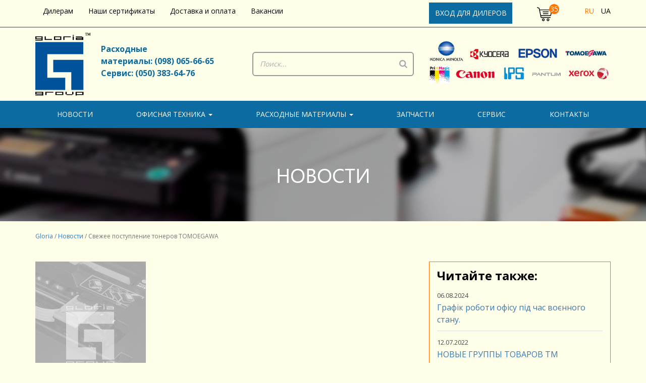

--- FILE ---
content_type: text/html; charset=UTF-8
request_url: https://gloria.com.ua/allnews/svezhee-postuplenie-tonerov-tomoegawa/
body_size: 15295
content:
<!DOCTYPE html>
<html lang="ru-RU">
<head>
<meta charset="UTF-8">
<meta name="viewport" content="width=device-width, initial-scale=1.0">
<meta http-equiv="X-UA-Compatible" content="IE=edge">
<meta name="google-site-verification" content="nt9HPTQs23O_fFP0WLZK3_UR4LBGIjAjYVMKQBsHRRM" />
<title>Свежее поступление тонеров TOMOEGAWA - Gloria</title>
<link rel="profile" href="http://gmpg.org/xfn/11">
<link rel="pingback" href="https://gloria.com.ua/xmlrpc.php">
<meta name='robots' content='index, follow, max-image-preview:large, max-snippet:-1, max-video-preview:-1' />
<!-- This site is optimized with the Yoast SEO plugin v18.6 - https://yoast.com/wordpress/plugins/seo/ -->
<link rel="canonical" href="https://gloria.com.ua/allnews/svezhee-postuplenie-tonerov-tomoegawa/" />
<meta property="og:locale" content="ru_RU" />
<meta property="og:type" content="article" />
<meta property="og:title" content="Свежее поступление тонеров TOMOEGAWA - Gloria" />
<meta property="og:description" content="Примите во внимание свежее поступление тонеров производства TOMOEGAWA к нам на склад. Японская корпорация TOMOEGAWA имеет свои заводы в США, Японии, Тайване и является мировым лидером по производству тонеров для..." />
<meta property="og:url" content="https://gloria.com.ua/allnews/svezhee-postuplenie-tonerov-tomoegawa/" />
<meta property="og:site_name" content="Gloria" />
<meta property="article:modified_time" content="2017-04-05T13:48:00+00:00" />
<meta property="og:image" content="https://gloria.com.ua/wp-content/uploads/2017/03/image2.jpg" />
<meta property="og:image:width" content="219" />
<meta property="og:image:height" content="300" />
<meta property="og:image:type" content="image/jpeg" />
<meta name="twitter:card" content="summary" />
<meta name="twitter:label1" content="Примерное время для чтения" />
<meta name="twitter:data1" content="1 минута" />
<script type="application/ld+json" class="yoast-schema-graph">{"@context":"https://schema.org","@graph":[{"@type":"WebSite","@id":"https://gloria.com.ua/ua/#website","url":"https://gloria.com.ua/ua/","name":"Gloria","description":"Сайт ТОВ &quot;Глория ЛТД&quot;","potentialAction":[{"@type":"SearchAction","target":{"@type":"EntryPoint","urlTemplate":"https://gloria.com.ua/ua/?s={search_term_string}"},"query-input":"required name=search_term_string"}],"inLanguage":"ru-RU"},{"@type":"ImageObject","@id":"https://gloria.com.ua/allnews/svezhee-postuplenie-tonerov-tomoegawa/#primaryimage","inLanguage":"ru-RU","url":"https://gloria.com.ua/wp-content/uploads/2017/03/image2.jpg","contentUrl":"https://gloria.com.ua/wp-content/uploads/2017/03/image2.jpg","width":219,"height":300},{"@type":"WebPage","@id":"https://gloria.com.ua/allnews/svezhee-postuplenie-tonerov-tomoegawa/#webpage","url":"https://gloria.com.ua/allnews/svezhee-postuplenie-tonerov-tomoegawa/","name":"Свежее поступление тонеров TOMOEGAWA - Gloria","isPartOf":{"@id":"https://gloria.com.ua/ua/#website"},"primaryImageOfPage":{"@id":"https://gloria.com.ua/allnews/svezhee-postuplenie-tonerov-tomoegawa/#primaryimage"},"datePublished":"2017-04-05T13:47:15+00:00","dateModified":"2017-04-05T13:48:00+00:00","breadcrumb":{"@id":"https://gloria.com.ua/allnews/svezhee-postuplenie-tonerov-tomoegawa/#breadcrumb"},"inLanguage":"ru-RU","potentialAction":[{"@type":"ReadAction","target":["https://gloria.com.ua/allnews/svezhee-postuplenie-tonerov-tomoegawa/"]}]},{"@type":"BreadcrumbList","@id":"https://gloria.com.ua/allnews/svezhee-postuplenie-tonerov-tomoegawa/#breadcrumb","itemListElement":[{"@type":"ListItem","position":1,"name":"Главная страница","item":"https://gloria.com.ua/"},{"@type":"ListItem","position":2,"name":"Новости","item":"https://gloria.com.ua/news/"},{"@type":"ListItem","position":3,"name":"Свежее поступление тонеров TOMOEGAWA"}]}]}</script>
<!-- / Yoast SEO plugin. -->
<link rel='dns-prefetch' href='//fonts.googleapis.com' />
<!-- <link rel='stylesheet' id='wp-block-library-css'  href='https://gloria.com.ua/wp-includes/css/dist/block-library/style.min.css' type='text/css' media='all' /> -->
<!-- <link rel='stylesheet' id='wc-blocks-vendors-style-css'  href='https://gloria.com.ua/wp-content/plugins/woocommerce/packages/woocommerce-blocks/build/wc-blocks-vendors-style.css' type='text/css' media='all' /> -->
<!-- <link rel='stylesheet' id='wc-blocks-style-css'  href='https://gloria.com.ua/wp-content/plugins/woocommerce/packages/woocommerce-blocks/build/wc-blocks-style.css' type='text/css' media='all' /> -->
<link rel="stylesheet" type="text/css" href="//gloria.com.ua/wp-content/cache/wpfc-minified/l0gp22sp/2kst3.css" media="all"/>
<style id='global-styles-inline-css' type='text/css'>
body{--wp--preset--color--black: #000000;--wp--preset--color--cyan-bluish-gray: #abb8c3;--wp--preset--color--white: #ffffff;--wp--preset--color--pale-pink: #f78da7;--wp--preset--color--vivid-red: #cf2e2e;--wp--preset--color--luminous-vivid-orange: #ff6900;--wp--preset--color--luminous-vivid-amber: #fcb900;--wp--preset--color--light-green-cyan: #7bdcb5;--wp--preset--color--vivid-green-cyan: #00d084;--wp--preset--color--pale-cyan-blue: #8ed1fc;--wp--preset--color--vivid-cyan-blue: #0693e3;--wp--preset--color--vivid-purple: #9b51e0;--wp--preset--gradient--vivid-cyan-blue-to-vivid-purple: linear-gradient(135deg,rgba(6,147,227,1) 0%,rgb(155,81,224) 100%);--wp--preset--gradient--light-green-cyan-to-vivid-green-cyan: linear-gradient(135deg,rgb(122,220,180) 0%,rgb(0,208,130) 100%);--wp--preset--gradient--luminous-vivid-amber-to-luminous-vivid-orange: linear-gradient(135deg,rgba(252,185,0,1) 0%,rgba(255,105,0,1) 100%);--wp--preset--gradient--luminous-vivid-orange-to-vivid-red: linear-gradient(135deg,rgba(255,105,0,1) 0%,rgb(207,46,46) 100%);--wp--preset--gradient--very-light-gray-to-cyan-bluish-gray: linear-gradient(135deg,rgb(238,238,238) 0%,rgb(169,184,195) 100%);--wp--preset--gradient--cool-to-warm-spectrum: linear-gradient(135deg,rgb(74,234,220) 0%,rgb(151,120,209) 20%,rgb(207,42,186) 40%,rgb(238,44,130) 60%,rgb(251,105,98) 80%,rgb(254,248,76) 100%);--wp--preset--gradient--blush-light-purple: linear-gradient(135deg,rgb(255,206,236) 0%,rgb(152,150,240) 100%);--wp--preset--gradient--blush-bordeaux: linear-gradient(135deg,rgb(254,205,165) 0%,rgb(254,45,45) 50%,rgb(107,0,62) 100%);--wp--preset--gradient--luminous-dusk: linear-gradient(135deg,rgb(255,203,112) 0%,rgb(199,81,192) 50%,rgb(65,88,208) 100%);--wp--preset--gradient--pale-ocean: linear-gradient(135deg,rgb(255,245,203) 0%,rgb(182,227,212) 50%,rgb(51,167,181) 100%);--wp--preset--gradient--electric-grass: linear-gradient(135deg,rgb(202,248,128) 0%,rgb(113,206,126) 100%);--wp--preset--gradient--midnight: linear-gradient(135deg,rgb(2,3,129) 0%,rgb(40,116,252) 100%);--wp--preset--duotone--dark-grayscale: url('#wp-duotone-dark-grayscale');--wp--preset--duotone--grayscale: url('#wp-duotone-grayscale');--wp--preset--duotone--purple-yellow: url('#wp-duotone-purple-yellow');--wp--preset--duotone--blue-red: url('#wp-duotone-blue-red');--wp--preset--duotone--midnight: url('#wp-duotone-midnight');--wp--preset--duotone--magenta-yellow: url('#wp-duotone-magenta-yellow');--wp--preset--duotone--purple-green: url('#wp-duotone-purple-green');--wp--preset--duotone--blue-orange: url('#wp-duotone-blue-orange');--wp--preset--font-size--small: 13px;--wp--preset--font-size--medium: 20px;--wp--preset--font-size--large: 36px;--wp--preset--font-size--x-large: 42px;}.has-black-color{color: var(--wp--preset--color--black) !important;}.has-cyan-bluish-gray-color{color: var(--wp--preset--color--cyan-bluish-gray) !important;}.has-white-color{color: var(--wp--preset--color--white) !important;}.has-pale-pink-color{color: var(--wp--preset--color--pale-pink) !important;}.has-vivid-red-color{color: var(--wp--preset--color--vivid-red) !important;}.has-luminous-vivid-orange-color{color: var(--wp--preset--color--luminous-vivid-orange) !important;}.has-luminous-vivid-amber-color{color: var(--wp--preset--color--luminous-vivid-amber) !important;}.has-light-green-cyan-color{color: var(--wp--preset--color--light-green-cyan) !important;}.has-vivid-green-cyan-color{color: var(--wp--preset--color--vivid-green-cyan) !important;}.has-pale-cyan-blue-color{color: var(--wp--preset--color--pale-cyan-blue) !important;}.has-vivid-cyan-blue-color{color: var(--wp--preset--color--vivid-cyan-blue) !important;}.has-vivid-purple-color{color: var(--wp--preset--color--vivid-purple) !important;}.has-black-background-color{background-color: var(--wp--preset--color--black) !important;}.has-cyan-bluish-gray-background-color{background-color: var(--wp--preset--color--cyan-bluish-gray) !important;}.has-white-background-color{background-color: var(--wp--preset--color--white) !important;}.has-pale-pink-background-color{background-color: var(--wp--preset--color--pale-pink) !important;}.has-vivid-red-background-color{background-color: var(--wp--preset--color--vivid-red) !important;}.has-luminous-vivid-orange-background-color{background-color: var(--wp--preset--color--luminous-vivid-orange) !important;}.has-luminous-vivid-amber-background-color{background-color: var(--wp--preset--color--luminous-vivid-amber) !important;}.has-light-green-cyan-background-color{background-color: var(--wp--preset--color--light-green-cyan) !important;}.has-vivid-green-cyan-background-color{background-color: var(--wp--preset--color--vivid-green-cyan) !important;}.has-pale-cyan-blue-background-color{background-color: var(--wp--preset--color--pale-cyan-blue) !important;}.has-vivid-cyan-blue-background-color{background-color: var(--wp--preset--color--vivid-cyan-blue) !important;}.has-vivid-purple-background-color{background-color: var(--wp--preset--color--vivid-purple) !important;}.has-black-border-color{border-color: var(--wp--preset--color--black) !important;}.has-cyan-bluish-gray-border-color{border-color: var(--wp--preset--color--cyan-bluish-gray) !important;}.has-white-border-color{border-color: var(--wp--preset--color--white) !important;}.has-pale-pink-border-color{border-color: var(--wp--preset--color--pale-pink) !important;}.has-vivid-red-border-color{border-color: var(--wp--preset--color--vivid-red) !important;}.has-luminous-vivid-orange-border-color{border-color: var(--wp--preset--color--luminous-vivid-orange) !important;}.has-luminous-vivid-amber-border-color{border-color: var(--wp--preset--color--luminous-vivid-amber) !important;}.has-light-green-cyan-border-color{border-color: var(--wp--preset--color--light-green-cyan) !important;}.has-vivid-green-cyan-border-color{border-color: var(--wp--preset--color--vivid-green-cyan) !important;}.has-pale-cyan-blue-border-color{border-color: var(--wp--preset--color--pale-cyan-blue) !important;}.has-vivid-cyan-blue-border-color{border-color: var(--wp--preset--color--vivid-cyan-blue) !important;}.has-vivid-purple-border-color{border-color: var(--wp--preset--color--vivid-purple) !important;}.has-vivid-cyan-blue-to-vivid-purple-gradient-background{background: var(--wp--preset--gradient--vivid-cyan-blue-to-vivid-purple) !important;}.has-light-green-cyan-to-vivid-green-cyan-gradient-background{background: var(--wp--preset--gradient--light-green-cyan-to-vivid-green-cyan) !important;}.has-luminous-vivid-amber-to-luminous-vivid-orange-gradient-background{background: var(--wp--preset--gradient--luminous-vivid-amber-to-luminous-vivid-orange) !important;}.has-luminous-vivid-orange-to-vivid-red-gradient-background{background: var(--wp--preset--gradient--luminous-vivid-orange-to-vivid-red) !important;}.has-very-light-gray-to-cyan-bluish-gray-gradient-background{background: var(--wp--preset--gradient--very-light-gray-to-cyan-bluish-gray) !important;}.has-cool-to-warm-spectrum-gradient-background{background: var(--wp--preset--gradient--cool-to-warm-spectrum) !important;}.has-blush-light-purple-gradient-background{background: var(--wp--preset--gradient--blush-light-purple) !important;}.has-blush-bordeaux-gradient-background{background: var(--wp--preset--gradient--blush-bordeaux) !important;}.has-luminous-dusk-gradient-background{background: var(--wp--preset--gradient--luminous-dusk) !important;}.has-pale-ocean-gradient-background{background: var(--wp--preset--gradient--pale-ocean) !important;}.has-electric-grass-gradient-background{background: var(--wp--preset--gradient--electric-grass) !important;}.has-midnight-gradient-background{background: var(--wp--preset--gradient--midnight) !important;}.has-small-font-size{font-size: var(--wp--preset--font-size--small) !important;}.has-medium-font-size{font-size: var(--wp--preset--font-size--medium) !important;}.has-large-font-size{font-size: var(--wp--preset--font-size--large) !important;}.has-x-large-font-size{font-size: var(--wp--preset--font-size--x-large) !important;}
</style>
<!-- <link rel='stylesheet' id='master-accordion-css'  href='https://gloria.com.ua/wp-content/plugins/wp-awesome-faq/assets/css/master-accordion.css' type='text/css' media='all' /> -->
<!-- <link rel='stylesheet' id='font-awesome-css'  href='https://gloria.com.ua/wp-content/plugins/elementor/assets/lib/font-awesome/css/font-awesome.min.css' type='text/css' media='all' /> -->
<link rel="stylesheet" type="text/css" href="//gloria.com.ua/wp-content/cache/wpfc-minified/loztawhi/2kst3.css" media="all"/>
<style id='font-awesome-inline-css' type='text/css'>
[data-font="FontAwesome"]:before {font-family: 'FontAwesome' !important;content: attr(data-icon) !important;speak: none !important;font-weight: normal !important;font-variant: normal !important;text-transform: none !important;line-height: 1 !important;font-style: normal !important;-webkit-font-smoothing: antialiased !important;-moz-osx-font-smoothing: grayscale !important;}
</style>
<!-- <link rel='stylesheet' id='contact-form-7-css'  href='https://gloria.com.ua/wp-content/plugins/contact-form-7/includes/css/styles.css' type='text/css' media='all' /> -->
<!-- <link rel='stylesheet' id='rs-plugin-settings-css'  href='https://gloria.com.ua/wp-content/plugins/revslider/public/assets/css/rs6.css' type='text/css' media='all' /> -->
<link rel="stylesheet" type="text/css" href="//gloria.com.ua/wp-content/cache/wpfc-minified/8udbkzuf/2kst3.css" media="all"/>
<style id='rs-plugin-settings-inline-css' type='text/css'>
#rs-demo-id {}
</style>
<!-- <link rel='stylesheet' id='smart-search-css'  href='https://gloria.com.ua/wp-content/plugins/smart-woocommerce-search/assets/dist/css/general.css' type='text/css' media='all' /> -->
<link rel="stylesheet" type="text/css" href="//gloria.com.ua/wp-content/cache/wpfc-minified/2p69d2xm/2kst3.css" media="all"/>
<style id='smart-search-inline-css' type='text/css'>
.ysm-search-widget-1 .search-field[type="search"]{border-width:1px;}.ysm-search-widget-1 .smart-search-suggestions .smart-search-post-icon{width:50px;}.ysm-search-widget-2 .search-field[type="search"]{border-color:#5b5b5b;}.ysm-search-widget-2 .search-field[type="search"]{border-width:2px;}.ysm-search-widget-2 .smart-search-suggestions .smart-search-post-icon{width:50px;}.widget_search .smart-search-suggestions .smart-search-post-icon{width:50px;}.widget_search .smart-search-popup{border-color:#0c6ba1;}.widget_search .smart-search-results{background-color:#fffee9;}.widget_search .smart-search-post-title{color:#0c6ba1;}.wp-block-search.sws-search-block-default .smart-search-suggestions .smart-search-post-icon{width:50px;}.wp-block-search.sws-search-block-default .smart-search-popup{border-color:#0c6ba1;}.wp-block-search.sws-search-block-default .smart-search-results{background-color:#fffee9;}.wp-block-search.sws-search-block-default .smart-search-post-title{color:#0c6ba1;}
</style>
<!-- <link rel='stylesheet' id='woocommerce-layout-css'  href='https://gloria.com.ua/wp-content/plugins/woocommerce/assets/css/woocommerce-layout.css' type='text/css' media='all' /> -->
<link rel="stylesheet" type="text/css" href="//gloria.com.ua/wp-content/cache/wpfc-minified/bqcod/2kst3.css" media="all"/>
<!-- <link rel='stylesheet' id='woocommerce-smallscreen-css'  href='https://gloria.com.ua/wp-content/plugins/woocommerce/assets/css/woocommerce-smallscreen.css' type='text/css' media='only screen and (max-width: 768px)' /> -->
<link rel="stylesheet" type="text/css" href="//gloria.com.ua/wp-content/cache/wpfc-minified/kzofvg47/2kst3.css" media="only screen and (max-width: 768px)"/>
<!-- <link rel='stylesheet' id='woocommerce-general-css'  href='https://gloria.com.ua/wp-content/plugins/woocommerce/assets/css/woocommerce.css' type='text/css' media='all' /> -->
<link rel="stylesheet" type="text/css" href="//gloria.com.ua/wp-content/cache/wpfc-minified/lxbeewsz/2kst3.css" media="all"/>
<style id='woocommerce-inline-inline-css' type='text/css'>
.woocommerce form .form-row .required { visibility: visible; }
</style>
<!-- <link rel='stylesheet' id='yith-wcbr-css'  href='https://gloria.com.ua/wp-content/plugins/yith-woocommerce-brands-add-on/assets/css/yith-wcbr.css' type='text/css' media='all' /> -->
<!-- <link rel='stylesheet' id='_tk-font-awesome-css'  href='https://gloria.com.ua/wp-content/themes/studiodev/includes/css/font-awesome.min.css' type='text/css' media='all' /> -->
<!-- <link rel='stylesheet' id='bootstrap-min-css'  href='https://gloria.com.ua/wp-content/themes/studiodev/css/bootstrap.min.css' type='text/css' media='all' /> -->
<!-- <link rel='stylesheet' id='swiper-css-css'  href='https://gloria.com.ua/wp-content/themes/studiodev/css/swiper.min.css' type='text/css' media='all' /> -->
<!-- <link rel='stylesheet' id='nice-select-css-css'  href='https://gloria.com.ua/wp-content/themes/studiodev/css/nice-select.css' type='text/css' media='all' /> -->
<link rel="stylesheet" type="text/css" href="//gloria.com.ua/wp-content/cache/wpfc-minified/32tlcdfs/80hjm.css" media="all"/>
<link rel='stylesheet' id='OpenSans-css'  href='https://fonts.googleapis.com/css2?family=Open+Sans%3Awght%40300%3B400%3B700&#038;display=swap' type='text/css' media='all' />
<!-- <link rel='stylesheet' id='_tk-style-css'  href='https://gloria.com.ua/wp-content/themes/studiodev/style.css' type='text/css' media='all' /> -->
<!-- <link rel='stylesheet' id='new-css-css'  href='https://gloria.com.ua/wp-content/themes/studiodev/css/style.css' type='text/css' media='all' /> -->
<!-- <link rel='stylesheet' id='wp-pagenavi-css'  href='https://gloria.com.ua/wp-content/plugins/wp-pagenavi/pagenavi-css.css' type='text/css' media='all' /> -->
<!-- <link rel='stylesheet' id='prdctfltr-css'  href='https://gloria.com.ua/wp-content/plugins/prdctfltr/includes/css/style.min.css' type='text/css' media='all' /> -->
<link rel="stylesheet" type="text/css" href="//gloria.com.ua/wp-content/cache/wpfc-minified/1o6x6t2q/80hjm.css" media="all"/>
<script type='text/javascript' src='https://gloria.com.ua/wp-includes/js/jquery/jquery.min.js' id='jquery-core-js'></script>
<script type='text/javascript' src='https://gloria.com.ua/wp-includes/js/jquery/jquery-migrate.min.js' id='jquery-migrate-js'></script>
<script type='text/javascript' src='https://gloria.com.ua/wp-content/themes/studiodev/includes/js/bootstrap-wp.js' id='_tk-bootstrapwp-js'></script>
<script type='text/javascript' src='https://gloria.com.ua/wp-content/themes/studiodev/js/bootstrap.min.js' id='bootstrapjs-js'></script>
<script type='text/javascript' src='https://gloria.com.ua/wp-content/themes/studiodev/js/swiper.min.js' id='swiper-js-js'></script>
<script type='text/javascript' src='https://gloria.com.ua/wp-content/themes/studiodev/js/jquery.nice-select.min.js' id='nice-select-js-js'></script>
<script type='text/javascript' src='https://gloria.com.ua/wp-content/themes/studiodev/js/main.js' id='main-js-js'></script>
<link rel="https://api.w.org/" href="https://gloria.com.ua/wp-json/" /><link rel="alternate" type="application/json+oembed" href="https://gloria.com.ua/wp-json/oembed/1.0/embed?url=https%3A%2F%2Fgloria.com.ua%2Fallnews%2Fsvezhee-postuplenie-tonerov-tomoegawa%2F" />
<link rel="alternate" type="text/xml+oembed" href="https://gloria.com.ua/wp-json/oembed/1.0/embed?url=https%3A%2F%2Fgloria.com.ua%2Fallnews%2Fsvezhee-postuplenie-tonerov-tomoegawa%2F&#038;format=xml" />
<style id="mystickymenu" type="text/css">#mysticky-nav { width:100%; position: static; height: auto !important; }#mysticky-nav.wrapfixed { position:fixed; left: 0px; margin-top:0px;  z-index: 99990; -webkit-transition: 0.3s; -moz-transition: 0.3s; -o-transition: 0.3s; transition: 0.3s; -ms-filter:"progid:DXImageTransform.Microsoft.Alpha(Opacity=85)"; filter: alpha(opacity=85); opacity:0.85; background-color: #1e73be;}#mysticky-nav.wrapfixed .myfixed{ background-color: #1e73be; position: relative;top: auto;left: auto;right: auto;}#mysticky-nav .myfixed { margin:0 auto; float:none; border:0px; background:none; max-width:100%; }</style>			<style type="text/css">
</style>
<style type="text/css">
.qtranxs_flag_ru {background-image: url(https://gloria.com.ua/wp-content/plugins/qtranslate-xt/flags/ru.png); background-repeat: no-repeat;}
.qtranxs_flag_ua {background-image: url(https://gloria.com.ua/wp-content/plugins/qtranslate-xt/flags/ua.png); background-repeat: no-repeat;}
</style>
<link hreflang="ru" href="https://gloria.com.ua/ru/allnews/svezhee-postuplenie-tonerov-tomoegawa/" rel="alternate" />
<link hreflang="ua" href="https://gloria.com.ua/ua/allnews/svezhee-postuplenie-tonerov-tomoegawa/" rel="alternate" />
<link hreflang="x-default" href="https://gloria.com.ua/allnews/svezhee-postuplenie-tonerov-tomoegawa/" rel="alternate" />
<meta name="generator" content="qTranslate-XT 3.11.0" />
<noscript><style>.woocommerce-product-gallery{ opacity: 1 !important; }</style></noscript>
<meta name="generator" content="Powered by Slider Revolution 6.4.11 - responsive, Mobile-Friendly Slider Plugin for WordPress with comfortable drag and drop interface." />
<link rel="icon" href="https://gloria.com.ua/wp-content/uploads/2019/12/cropped-logo-100x100.png" sizes="32x32" />
<link rel="icon" href="https://gloria.com.ua/wp-content/uploads/2019/12/cropped-logo-300x300.png" sizes="192x192" />
<link rel="apple-touch-icon" href="https://gloria.com.ua/wp-content/uploads/2019/12/cropped-logo-300x300.png" />
<meta name="msapplication-TileImage" content="https://gloria.com.ua/wp-content/uploads/2019/12/cropped-logo-300x300.png" />
<meta name="generator" content="Product Filter for WooCommerce"/><script type="text/javascript">function setREVStartSize(e){
//window.requestAnimationFrame(function() {				 
window.RSIW = window.RSIW===undefined ? window.innerWidth : window.RSIW;	
window.RSIH = window.RSIH===undefined ? window.innerHeight : window.RSIH;	
try {								
var pw = document.getElementById(e.c).parentNode.offsetWidth,
newh;
pw = pw===0 || isNaN(pw) ? window.RSIW : pw;
e.tabw = e.tabw===undefined ? 0 : parseInt(e.tabw);
e.thumbw = e.thumbw===undefined ? 0 : parseInt(e.thumbw);
e.tabh = e.tabh===undefined ? 0 : parseInt(e.tabh);
e.thumbh = e.thumbh===undefined ? 0 : parseInt(e.thumbh);
e.tabhide = e.tabhide===undefined ? 0 : parseInt(e.tabhide);
e.thumbhide = e.thumbhide===undefined ? 0 : parseInt(e.thumbhide);
e.mh = e.mh===undefined || e.mh=="" || e.mh==="auto" ? 0 : parseInt(e.mh,0);		
if(e.layout==="fullscreen" || e.l==="fullscreen") 						
newh = Math.max(e.mh,window.RSIH);					
else{					
e.gw = Array.isArray(e.gw) ? e.gw : [e.gw];
for (var i in e.rl) if (e.gw[i]===undefined || e.gw[i]===0) e.gw[i] = e.gw[i-1];					
e.gh = e.el===undefined || e.el==="" || (Array.isArray(e.el) && e.el.length==0)? e.gh : e.el;
e.gh = Array.isArray(e.gh) ? e.gh : [e.gh];
for (var i in e.rl) if (e.gh[i]===undefined || e.gh[i]===0) e.gh[i] = e.gh[i-1];
var nl = new Array(e.rl.length),
ix = 0,						
sl;					
e.tabw = e.tabhide>=pw ? 0 : e.tabw;
e.thumbw = e.thumbhide>=pw ? 0 : e.thumbw;
e.tabh = e.tabhide>=pw ? 0 : e.tabh;
e.thumbh = e.thumbhide>=pw ? 0 : e.thumbh;					
for (var i in e.rl) nl[i] = e.rl[i]<window.RSIW ? 0 : e.rl[i];
sl = nl[0];									
for (var i in nl) if (sl>nl[i] && nl[i]>0) { sl = nl[i]; ix=i;}															
var m = pw>(e.gw[ix]+e.tabw+e.thumbw) ? 1 : (pw-(e.tabw+e.thumbw)) / (e.gw[ix]);					
newh =  (e.gh[ix] * m) + (e.tabh + e.thumbh);
}				
if(window.rs_init_css===undefined) window.rs_init_css = document.head.appendChild(document.createElement("style"));					
document.getElementById(e.c).height = newh+"px";
window.rs_init_css.innerHTML += "#"+e.c+"_wrapper { height: "+newh+"px }";				
} catch(e){
console.log("Failure at Presize of Slider:" + e)
}					   
//});
};</script>
<!-- Global site tag (gtag.js) - Google Analytics -->
<script async src="https://www.googletagmanager.com/gtag/js?id=UA-124076632-1"></script>
<script>
window.dataLayer = window.dataLayer || [];
function gtag(){dataLayer.push(arguments);}
gtag('js', new Date());
gtag('config', 'UA-124076632-1');
</script>
</head>
<body class="news-template-default single single-news postid-207 theme-studiodev master-accordion woocommerce-no-js elementor-default elementor-kit-4945">
<header>
<div class="header-wrapper">
<div class="header-top">
<div class="container">
<div class="row">
<div class="col-sm-8">
<div class="header-top-nav">
<ul id="top-menu" class=""><li class="menu-item"><a title="Дилерам" href="https://gloria.com.ua/dileram/">Дилерам</a></li>
<li class="menu-item"><a title="Наши сертификаты" href="https://gloria.com.ua/nashi-sertifikaty/">Наши сертификаты</a></li>
<li class="menu-item"><a title="Доставка и оплата" href="https://gloria.com.ua/dostavka-i-oplata/">Доставка и оплата</a></li>
<li class="menu-item"><a title="Вакансии" href="https://gloria.com.ua/vakansii/">Вакансии</a></li>
</ul>                                
</div>
</div>
<div class="col-sm-2">
<a href="http://store.gloria.com.ua/store/catalog.php" target="_blank" class="btn btn-dealer">
Вход для дилеров
</a>						
</div>
<div class="col-sm-1">
<!-- cart-block -->
<div class="cart-block">
<a href="https://gloria.com.ua/cart/" title="Показати корзину">
<div class="img-block">
<img src="https://gloria.com.ua/wp-content/themes/studiodev/images/shopping-cart.svg" alt="">
<span class="label-cart">
35											</span>
</div>
<span class="cart-content">35 товаров — <span class="woocommerce-Price-amount amount"><bdi>112,724.07&nbsp;<span class="woocommerce-Price-currencySymbol"> грн.</span></bdi></span></a>
</span>
</div>
<!-- //cart-block -->						
</div>
<div class="col-sm-1"><style type="text/css">
.qtranxs_widget ul { margin: 0; }
.qtranxs_widget ul li
{
display: inline; /* horizontal list, use "list-item" or other appropriate value for vertical list */
list-style-type: none; /* use "initial" or other to enable bullets */
margin: 0 5px 0 0; /* adjust spacing between items */
opacity: 0.5;
-o-transition: 1s ease opacity;
-moz-transition: 1s ease opacity;
-webkit-transition: 1s ease opacity;
transition: 1s ease opacity;
}
/* .qtranxs_widget ul li span { margin: 0 5px 0 0; } */ /* other way to control spacing */
.qtranxs_widget ul li.active { opacity: 0.8; }
.qtranxs_widget ul li:hover { opacity: 1; }
.qtranxs_widget img { box-shadow: none; vertical-align: middle; display: initial; }
.qtranxs_flag { height:12px; width:18px; display:block; }
.qtranxs_flag_and_text { padding-left:20px; }
.qtranxs_flag span { display:none; }
</style>
<ul class="language-chooser language-chooser-custom qtranxs_language_chooser" id="qtranslate-2-chooser">
<li class="language-chooser-item language-chooser-item-ru active"><a href="https://gloria.com.ua/ru/allnews/svezhee-postuplenie-tonerov-tomoegawa/" title="Русский (ru)">ru</a></li>
<li class="language-chooser-item language-chooser-item-ua"><a href="https://gloria.com.ua/ua/allnews/svezhee-postuplenie-tonerov-tomoegawa/" title="Українська (ua)">ua</a></li>
</ul><div class="qtranxs_widget_end"></div>
</div>
</div>
</div>
</div>
<div class="header-content">
<div class="container">
<div class="row">
<div class="col-xs-12 col-sm-2 col-md-4 padding-right-none">
<div class="logo-block">
<a href="https://gloria.com.ua"><img src="https://gloria.com.ua/wp-content/themes/studiodev/images/logo.png" alt=""></a>
<ul>
<li>Расходные<br>материалы: (098) 065-66-65</li>
<li>Сервис: (050) 383-64-76</li>
</ul>
</div>
</div>
<div class="col-xs-12 col-sm-4 padding-none">
<div class="search-block">
<div class="ysm-search-widget ysm-search-widget-2 bordered">
<form data-id="2" role="search" method="get" class="search-form" action="https://gloria.com.ua/">
<div class="ysm-smart-search-input-holder">
<label for="ysm-smart-search-2-68f4961fb6677">
<span class="screen-reader-text">Поиск...</span>
<input type="search" name="s" value="" id="ysm-smart-search-2-68f4961fb6677" class="search-field" placeholder="Поиск..." />
</label>
<input type="hidden" name="search_id" value="2" />
<input type="hidden" name="post_type" value="product" />
<button type="submit" class="search-submit" aria-label="Поиск"><span class="screen-reader-text">Поиск</span></button>
</div>
</form>
</div>
</div>
</div>
<div class="col-xs-12 col-sm-4 padding-none">
<div class="header__rimage">
<img src="https://gloria.com.ua/wp-content/themes/studiodev/images/brands.png" />
</div>
</div>						
</div>
</div>
</div>
<div class="header-navigation">
<div class="navbar navbar-default" role="navigation">
<div class="container">
<div class="navbar-header">
<button type="button" class="navbar-toggle" data-toggle="collapse" data-target=".navbar-collapse">
<span class="sr-only">Toggle navigation</span>
<span class="icon-bar"></span>
<span class="icon-bar"></span>
<span class="icon-bar"></span>
</button>
</div>
<div class="navbar-collapse collapse">
</div>
<div class="collapse navbar-collapse"><ul id="bs-example-navbar-collapse-1" class="nav nav-justified"><li class="menu-item"><a title="Новости" href="https://gloria.com.ua/novosti/">Новости</a></li>
<li class="menu-item menu-item-has-children dropdown"><a title="Офисная техника" href="#" data-toggle="dropdown" class="dropdown-toggle" aria-haspopup="true">Офисная техника <span class="caret"></span></a>
<ul role="menu" class=" dropdown-menu">
<li class="menu-item"><a title="Лазерные принтеры и МФУ" href="https://gloria.com.ua/product-category/tehnika/lazernye-mfu-mono_a4/">Лазерные принтеры и МФУ</a></li>
<li class="menu-item"><a title="Струйные принтеры и МФУ" href="https://gloria.com.ua/product-category/tehnika/strujnye-mfu-i-printery/">Струйные принтеры и МФУ</a></li>
</ul>
</li>
<li class="menu-item menu-item-has-children dropdown"><a title="Расходные материалы" href="#" data-toggle="dropdown" class="dropdown-toggle" aria-haspopup="true">Расходные материалы <span class="caret"></span></a>
<ul role="menu" class=" dropdown-menu">
<li class="menu-item"><a title="Тонер" href="https://gloria.com.ua/product-category/rashodnye-materialy/toner/">Тонер</a></li>
<li class="menu-item"><a title="Тонер-картриджи" href="https://gloria.com.ua/product-category/rashodnye-materialy/toner-kartridzhi/">Тонер-картриджи</a></li>
<li class="menu-item"><a title="Стартеры (девелопер)" href="https://gloria.com.ua/product-category/rashodnye-materialy/developer-starter/">Стартеры (девелопер)</a></li>
<li class="menu-item"><a title="Фотоцилиндры" href="https://gloria.com.ua/product-category/rashodnye-materialy/fotobarabany/">Фотоцилиндры</a></li>
<li class="menu-item"><a title="Лезвия" href="https://gloria.com.ua/product-category/rashodnye-materialy/doctor-blade/">Лезвия</a></li>
<li class="menu-item"><a title="Валы и оболочки" href="https://gloria.com.ua/product-category/rashodnye-materialy/valy-i-obolochky/">Валы и оболочки</a></li>
<li class="menu-item"><a title="Термопленки" href="https://gloria.com.ua/product-category/termoplenki">Термопленки</a></li>
<li class="menu-item"><a title="Чипы" href="https://gloria.com.ua/product-category/rashodnye-materialy/chipy-dlya-kartridzhej/">Чипы</a></li>
<li class="menu-item"><a title="Инструменты и материалы" href="https://gloria.com.ua/product-category/rashodnye-materialy/instrumenty-i-materialy/">Инструменты и материалы</a></li>
</ul>
</li>
<li class="menu-item"><a title="Запчасти" href="https://gloria.com.ua/product-category/zapchasti/">Запчасти</a></li>
<li class="menu-item"><a title="Сервис" href="https://gloria.com.ua/servis/">Сервис</a></li>
<li class="menu-item"><a title="Контакты" href="https://gloria.com.ua/kontakty/">Контакты</a></li>
</ul></div>                    </div>
</div>
</div>
</div>
</header>
<div class="inner-page">
<div class="inner-bg text-center">
<h1>Новости</h1>
</div>
<div class="breadcrumbs-block">
<div class="container">
<div class="breadcrumbs hidden-xs" typeof="BreadcrumbList" vocab="http://schema.org/">
<!-- Breadcrumb NavXT 7.4.1 -->
<span property="itemListElement" typeof="ListItem"><a property="item" typeof="WebPage" title="Go to Gloria." href="https://gloria.com.ua" class="home"><span property="name">Gloria</span></a><meta property="position" content="1"></span> / <span property="itemListElement" typeof="ListItem"><a property="item" typeof="WebPage" title="Go to Новости." href="https://gloria.com.ua/novosti/" class="news-root post post-news"><span property="name">Новости</span></a><meta property="position" content="2"></span> / <span property="itemListElement" typeof="ListItem"><span property="name">Свежее поступление тонеров TOMOEGAWA</span><meta property="position" content="3"></span>            </div>
</div>
</div>
<div class="news-single">
<div class="container">
<div class="row">
<div class="col-sm-8">
<div class="img-block">
<img src="https://gloria.com.ua/wp-content/uploads/2017/03/image2.jpg" class="attachment-post-thumbnail size-post-thumbnail wp-post-image" alt="" loading="lazy" srcset="https://gloria.com.ua/wp-content/uploads/2017/03/image2.jpg 219w, https://gloria.com.ua/wp-content/uploads/2017/03/image2-22x30.jpg 22w" sizes="(max-width: 219px) 100vw, 219px" />                    </div>
<br>
<div class="text">
<span class="text__date">05.04.2017</span>
<h1 class="text__title">Свежее поступление тонеров TOMOEGAWA</h1>
<p>Примите во внимание свежее поступление тонеров производства TOMOEGAWA к нам на склад.</p>
<p>Японская корпорация TOMOEGAWA имеет свои заводы в США, Японии, Тайване и является мировым лидером по производству тонеров для КМА и принтеров.</p>
<p>&nbsp;</p>
<ul>
<li>Тонер MINOLTA Di152/1611 (413 гр) тип 106/105/302 (США) &#8212; PM301M.413</li>
<li>Тонер KONICA-MINOLTA Bizhub 250/350, TN-211/311 (413г) &#8212; США PM326M.413</li>
<li>Тонер KONICA-MINOLTA Bizhub 223/283/TN-217 (360г) США &#8212; PM342M.380</li>
<li>Тонер KONICA-MINOLTA Bizhub 164/165/215 TN-116/118 (282г) США &#8212; PM344M.282</li>
<li>Тонер KONICA-MINOLTA Bizhub C200/203/253/353, TN213K/214K/314K (466г) Black, США &#8212; PM329M.466K</li>
<li>Тонер KONICA-MINOLTA Bizhub C200/203/253/353, TN213Y/214Y/314Y (364г) Yellow, США &#8212; PM329M.364Y</li>
<li>Тонер KONICA-MINOLTA Bizhub C200/203/253/353, TN213C/214C/314C (364г) Cyan, США &#8212; PM329M.364C</li>
<li>Тонер KONICA-MINOLTA Bizhub C220/360, TN-216K/319K (524г) Black, США &#8212; PM333M.524K</li>
<li>Тонер KONICA-MINOLTA Bizhub C250/352 TN210Y /TN312Y (260г) Y, США &#8212; PM327M.260Y</li>
<li>Тонер KONICA-MINOLTA Bizhub C250/352 TN210M /TN312M (260г) M, США &#8212; PM327M.260M</li>
<li>Тонер KONICA-MINOLTA Bizhub C250/352 TN210C /TN312C (260г) C, США &#8212; PM327M.260C</li>
<li>Тонер KONICA-MINOLTA Bizhub C250/352 TN210K /TN312K (430г) Black, США &#8212; PM327M.430K</li>
<li>Тонер CANON iR1018 (465 гр) C-EXV18 (США) &#8212; PC121C.465</li>
<li>Тонер CANON iR2016/1600 (460 гр) C-EXV14/EXV5 (США) &#8212; PC120C.460</li>
</ul>
<p>TOMOEGAWA большую часть своей продукции поставляет для ОЕМ производителей и частично для рынка совместимой расходки. Поэтому возможно они малоизвестны среди широкого круга конечных потребителей, но при этом очень известны и уважаемы среди специалистов тонерного бизнеса во всём мире. Прежде всего из за высокого и главное стабильного качества.<br />
По вопросам оптовых закупок тонеров производства TOMOEGAWA обращайтесь в наш <a href="http://demo.3mstudio.com.ua/gloria/kontakty/">Отдел Дистрибуции</a> или заполните <a href="http://demo.3mstudio.com.ua/gloria/dileram/">Анкету</a> на нашем сайте</p>
</div>
</div>
<div class="col-md-4">
<div class="news-sidebar">
<div class="news-sidebar__title">
Читайте также:                                                    </div>
<div class="news-sidebar__body">
<!-- Раздел Новостей Акции -->
<div class="s-news">
<a href="https://gloria.com.ua/allnews/grafik-roboty-ofisu-pid-chas-voyennogo-stanu/">
<span class="s-news__date">06.08.2024</span>
<div class="s-news__title">Графік роботи офісу під час воєнного стану.</div>
</a>
</div>
<div class="s-news">
<a href="https://gloria.com.ua/allnews/novye-gruppy-tovarov-tm-printmagic/">
<span class="s-news__date">12.07.2022</span>
<div class="s-news__title">НОВЫЕ ГРУППЫ ТОВАРОВ ТМ PRINTMAGIC</div>
</a>
</div>
<div class="s-news">
<a href="https://gloria.com.ua/allnews/gloriya-tehno-grupp-rasshiryaet-grafik-raboty/">
<span class="s-news__date">12.05.2022</span>
<div class="s-news__title">Глория Техно-Групп расширяет график работы</div>
</a>
</div>
<div class="s-news">
<a href="https://gloria.com.ua/allnews/grafik-raboty-v-prazdnichnye-dni-2/">
<span class="s-news__date">20.12.2021</span>
<div class="s-news__title">График работы в праздничные дни</div>
</a>
</div>
<div class="s-news">
<a href="https://gloria.com.ua/allnews/kompaniya-gloriya-tehno-grupp-pozdravlyaet-vseh-s-nastupayushhimi-prazdnikami/">
<span class="s-news__date">20.12.2021</span>
<div class="s-news__title">Компания &#171;ГЛОРИЯ ТЕХНО-ГРУПП&#187; поздравляет всех с наступающими праздниками!</div>
</a>
</div>
<div class="s-news">
<a href="https://gloria.com.ua/allnews/rashodniki-dlya-mfu-serii-hp-neverstop-laser/">
<span class="s-news__date">02.06.2021</span>
<div class="s-news__title">Расходники для МФУ серии HP Neverstop Laser</div>
</a>
</div>
<div class="s-news">
<a href="https://gloria.com.ua/allnews/postavka-produktsiya-tomoegawa-novinki/">
<span class="s-news__date">11.05.2021</span>
<div class="s-news__title">Поставка: Продукция Tomoegawa. НОВИНКИ!</div>
</a>
</div>
<div class="s-news">
<a href="https://gloria.com.ua/allnews/postavka-produktsiya-tomoegawa/">
<span class="s-news__date">11.03.2021</span>
<div class="s-news__title">Поставка: Продукция Tomoegawa</div>
</a>
</div>
</div>
<div class="news-sidebar__all">
<a href="https://gloria.com.ua/novosti/" class="btn btn-section">
все новости  
</a>
</div>
</div>
</div>
</div>
<nav role="navigation" id="nav-below" class="post-navigation">
<h1 class="screen-reader-text">Post navigation</h1>
<ul class="pager">
<li class="nav-next next"><a href="https://gloria.com.ua/allnews/popolnenie-sklada/" rel="next">Пополнение склада <span class="meta-nav">&rarr;</span></a></li>
</ul>
</nav><!-- #nav-below -->
</div>
</div>
</div>

<footer>
<div class="footer">
<div class="container">
<div class="row">
<div class="col-sm-2 padding-right-none">
<div class="logo-block">
<a href="https://gloria.com.ua"><img src="https://gloria.com.ua/wp-content/themes/studiodev/images/logo-footer.png" alt="Gloria"></a>
</div>
</div>
<div class="col-sm-4 col-md-5 padding-none">
<div class="footer-navigation">
<div class="menu-footer-menu-container"><ul id="menu-footer-menu" class=""><li class="menu-item"><a title="Условия возврата товара" href="https://gloria.com.ua/usloviya-vozvrata-tovara/">Условия возврата товара</a></li>
<li class="menu-item"><a title="Доставка и оплата" href="https://gloria.com.ua/dostavka-i-oplata/">Доставка и оплата</a></li>
<li class="menu-item"><a title="Наши сертификаты" href="https://gloria.com.ua/nashi-sertifikaty/">Наши сертификаты</a></li>
<li class="menu-item"><a title="Новости" href="https://gloria.com.ua/novosti/">Новости</a></li>
<li class="menu-item"><a title="Дилерам" href="https://gloria.com.ua/dileram/">Дилерам</a></li>
<li class="menu-item"><a title="Контакты" href="https://gloria.com.ua/kontakty/">Контакты</a></li>
</ul></div>                        </div>
</div>
<div class="col-sm-3 padding-none">
<div class="address">
<span><i class="fa fa-map-marker" aria-hidden="true"></i> 
Украина г. Киев
</span>
<span>
ул. Ул. Кириловская, 69
</span>
<span>
ст. м. «Тараса Шевченко»
</span>
</div>
</div>
<div class="col-sm-3 col-md-2 padding-left-none">
<div class="phones">
<a href="tel:+380444635960"><i class="fa fa-phone" aria-hidden="true"></i>(044) 463-59-60,</a>
<a href="tel:+380445361239">(044) 536-12-39</a>
</div>
</div>
</div>
</div>
</div>
<div class="copyright">
<div class="container">
<div class="row">
<div class="col-sm-6">
<p>&copy; 2005-2025 Все права защищены.</p>
</div>
<div class="col-sm-6">
<p> Разработка сайта
<a href="https://3mstudio.com.ua/" target="_blank"><img src="https://gloria.com.ua/wp-content/themes/studiodev/images/3mStudio-Development-logo.svg" alt="3mStudio"></a>
</p>
</div>
</div>
</div>
</div>
</footer>
<!-- BACK TO TOP -->
<a id="back-to-top" href="#header" class="btn back-to-top" role="button" title="Click to return on the top page" data-toggle="tooltip" data-placement="left"><i class="fa fa-chevron-up" aria-hidden="true"></i></a>
<!-- /BACK TO TOP -->
<div class="modal-wrapper">
<!-- Modal  -->
<div id="modal-oneclick" class="modal fade" role="dialog" style="display: none;">
<div class="modal-dialog modal-sm">
<!-- Modal content-->
<div class="modal-content">
<div class="modal-header">
<button type="button" class="close" data-dismiss="modal">×</button>
<h3>швидке замовлення</h3>
</div>
<div class="modal-body">
<div class="form-block">
<div role="form" class="wpcf7" id="wpcf7-f54-o1" lang="ru-RU" dir="ltr">
<div class="screen-reader-response"><p role="status" aria-live="polite" aria-atomic="true"></p> <ul></ul></div>
<form action="/allnews/svezhee-postuplenie-tonerov-tomoegawa/#wpcf7-f54-o1" method="post" class="wpcf7-form init" novalidate="novalidate" data-status="init">
<div style="display: none;">
<input type="hidden" name="_wpcf7" value="54" />
<input type="hidden" name="_wpcf7_version" value="5.5.6" />
<input type="hidden" name="_wpcf7_locale" value="ru_RU" />
<input type="hidden" name="_wpcf7_unit_tag" value="wpcf7-f54-o1" />
<input type="hidden" name="_wpcf7_container_post" value="0" />
<input type="hidden" name="_wpcf7_posted_data_hash" value="" />
</div>
<div class="form-group">
<span class="wpcf7-form-control-wrap names"><input type="text" name="names" value="" size="40" class="wpcf7-form-control wpcf7-text wpcf7-validates-as-required form-control" aria-required="true" aria-invalid="false" placeholder="Имя, Фамилия" /></span>
</div>
<div class="form-group">
<span class="wpcf7-form-control-wrap phone"><input type="tel" name="phone" value="" size="40" class="wpcf7-form-control wpcf7-text wpcf7-tel wpcf7-validates-as-required wpcf7-validates-as-tel form-control" aria-required="true" aria-invalid="false" placeholder="Телефон" /></span>
</div>
<div class="form-group" >
<div id="cf7sr-68f4961fbc385" class="cf7sr-g-recaptcha" data-theme="light" data-type="image" data-size="normal" data-sitekey="6LeAwcgUAAAAAK9KC9_GF9CVrV45eR21SoO-cFpr"></div><span class="wpcf7-form-control-wrap cf7sr-recaptcha" data-name="cf7sr-recaptcha"><input type="hidden" name="cf7sr-recaptcha" value="" class="wpcf7-form-control"></span>
</div>
<p><input type="submit" value="Отправить" class="wpcf7-form-control has-spinner wpcf7-submit btn btn-default" /></p>
<div class="wpcf7-response-output" aria-hidden="true"></div></form></div>                        </div>
<div class="info-text">
<small>* Менеджер зв'яжеться з Вами протягом найближчих 15 хвилин (в робочий час: понеділок-п'ятниця, з 9-00 до 18-00). Дякую!</small>
</div>
</div>
</div>
</div>
</div>
<!-- //Modal -->
<!-- Modal  -->
<div id="modal-price" class="modal fade" role="dialog" style="display: none;">
<div class="modal-dialog modal-sm">
<!-- Modal content-->
<div class="modal-content">
<div class="modal-header">
<button type="button" class="close" data-dismiss="modal">×</button>
<h3>Дізнатись ціну</h3>
</div>
<div class="modal-body">
<div class="form-block">
<div role="form" class="wpcf7" id="wpcf7-f53-o2" lang="ru-RU" dir="ltr">
<div class="screen-reader-response"><p role="status" aria-live="polite" aria-atomic="true"></p> <ul></ul></div>
<form action="/allnews/svezhee-postuplenie-tonerov-tomoegawa/#wpcf7-f53-o2" method="post" class="wpcf7-form init" novalidate="novalidate" data-status="init">
<div style="display: none;">
<input type="hidden" name="_wpcf7" value="53" />
<input type="hidden" name="_wpcf7_version" value="5.5.6" />
<input type="hidden" name="_wpcf7_locale" value="ru_RU" />
<input type="hidden" name="_wpcf7_unit_tag" value="wpcf7-f53-o2" />
<input type="hidden" name="_wpcf7_container_post" value="0" />
<input type="hidden" name="_wpcf7_posted_data_hash" value="" />
</div>
<div class="form-group">
<span class="wpcf7-form-control-wrap names"><input type="text" name="names" value="" size="40" class="wpcf7-form-control wpcf7-text wpcf7-validates-as-required form-control" aria-required="true" aria-invalid="false" placeholder="Имя" /></span>
</div>
<div class="form-group">
<span class="wpcf7-form-control-wrap phone"><input type="tel" name="phone" value="" size="40" class="wpcf7-form-control wpcf7-text wpcf7-tel wpcf7-validates-as-required wpcf7-validates-as-tel form-control" aria-required="true" aria-invalid="false" placeholder="Телефон" /></span>
</div>
<p><input type="submit" value="Отправить" class="wpcf7-form-control has-spinner wpcf7-submit btn btn-default" /></p>
<div class="wpcf7-response-output" aria-hidden="true"></div></form></div>                        </div>
<div class="info-text">
<small>* Менеджер зв'яжеться з Вами протягом найближчих 15 хвилин (в робочий час: понеділок-п'ятниця, з 9-00 до 18-00). Дякую!</small>
</div>
</div>
</div>
</div>
</div>
<!-- //Modal -->
</div>
<script type="text/javascript">
var recaptchaIds = [];
var cf7srLoadRecaptcha = function() {
var widgets = document.querySelectorAll('.cf7sr-g-recaptcha');
for (var i = 0; i < widgets.length; ++i) {
var widget = widgets[i];
recaptchaIds.push(
grecaptcha.render(widget.id, {
'sitekey' : "6LeAwcgUAAAAAK9KC9_GF9CVrV45eR21SoO-cFpr"                    })
);
}
};
function cf7srResetRecaptcha() {
for (var i = 0; i < recaptchaIds.length; i++) {
grecaptcha.reset(recaptchaIds[i]);
}
}
document.querySelectorAll('.wpcf7').forEach(function(element) {
element.addEventListener('wpcf7invalid', cf7srResetRecaptcha);
element.addEventListener('wpcf7mailsent', cf7srResetRecaptcha);
element.addEventListener('invalid.wpcf7', cf7srResetRecaptcha);
element.addEventListener('mailsent.wpcf7', cf7srResetRecaptcha);
});
</script>
<script src="https://www.google.com/recaptcha/api.js?onload=cf7srLoadRecaptcha&#038;render=explicit" async defer></script>
<script type="text/javascript">
(function () {
var c = document.body.className;
c = c.replace(/woocommerce-no-js/, 'woocommerce-js');
document.body.className = c;
})();
</script>
<script type='text/javascript' id='master-accordion-js-extra'>
/* <![CDATA[ */
var jltmaf_scripts = {"close_icon":"","open_icon":""};
/* ]]> */
</script>
<script type='text/javascript' src='https://gloria.com.ua/wp-content/plugins/wp-awesome-faq/assets/js/master-accordion.js' id='master-accordion-js'></script>
<script type='text/javascript' src='https://gloria.com.ua/wp-includes/js/dist/vendor/regenerator-runtime.min.js' id='regenerator-runtime-js'></script>
<script type='text/javascript' src='https://gloria.com.ua/wp-includes/js/dist/vendor/wp-polyfill.min.js' id='wp-polyfill-js'></script>
<script type='text/javascript' id='contact-form-7-js-extra'>
/* <![CDATA[ */
var wpcf7 = {"api":{"root":"https:\/\/gloria.com.ua\/wp-json\/","namespace":"contact-form-7\/v1"}};
/* ]]> */
</script>
<script type='text/javascript' src='https://gloria.com.ua/wp-content/plugins/contact-form-7/includes/js/index.js' id='contact-form-7-js'></script>
<script type='text/javascript' src='https://gloria.com.ua/wp-content/plugins/mystickymenu/js/morphext/morphext.min.js' id='morphext-js-js'></script>
<script type='text/javascript' id='welcomebar-frontjs-js-extra'>
/* <![CDATA[ */
var welcomebar_frontjs = {"ajaxurl":"https:\/\/gloria.com.ua\/wp-admin\/admin-ajax.php","days":"Days","hours":"\u0427\u0430\u0441\u044b","minutes":"\u041c\u0438\u043d\u0443\u0442\u044b","seconds":"Seconds","ajax_nonce":"e40b12a0cf"};
/* ]]> */
</script>
<script type='text/javascript' src='https://gloria.com.ua/wp-content/plugins/mystickymenu/js/welcomebar-front.js' id='welcomebar-frontjs-js'></script>
<script type='text/javascript' src='https://gloria.com.ua/wp-content/plugins/mystickymenu/js/detectmobilebrowser.js' id='detectmobilebrowser-js'></script>
<script type='text/javascript' id='mystickymenu-js-extra'>
/* <![CDATA[ */
var option = {"mystickyClass":".navbar","activationHeight":"0","disableWidth":"0","disableLargeWidth":"0","adminBar":"false","device_desktop":"1","device_mobile":"1","mystickyTransition":"fade","mysticky_disable_down":"false"};
/* ]]> */
</script>
<script type='text/javascript' src='https://gloria.com.ua/wp-content/plugins/mystickymenu/js/mystickymenu.min.js' id='mystickymenu-js'></script>
<script type='text/javascript' src='https://gloria.com.ua/wp-content/plugins/revslider/public/assets/js/rbtools.min.js' defer='defer' id='tp-tools-js'></script>
<script type='text/javascript' src='https://gloria.com.ua/wp-content/plugins/revslider/public/assets/js/rs6.min.js' defer='defer' id='revmin-js'></script>
<script type='text/javascript' id='smart-search-general-js-extra'>
/* <![CDATA[ */
var swsL10n = {"restUrl":"https:\/\/gloria.com.ua\/wp-json\/ysm\/v1\/search?","searchPageUrl":"https:\/\/gloria.com.ua\/","type":"f","v":"2.13.0","widgets":{"1":{"selector":".ysm-search-widget-1","charCount":3,"disableAjax":false,"noResultsText":"No Results","defaultOutput":false,"layoutPosts":false,"popupHeight":500,"popupHeightMobile":400,"productSlug":"product","preventBadQueries":true,"loaderIcon":"https:\/\/gloria.com.ua\/wp-content\/plugins\/smart-woocommerce-search\/assets\/images\/loader1.gif","productSku":false,"multipleWords":"","excludeOutOfStock":false,"layout":"","suppressQueryParams":false,"columns":1,"fullScreenMode":"","placeholder":"Search \u2026","recentSearches":"","recentSearchesTitle":"","selectedCategoriesLabel":"","selectedCategoriesLocation":"","selectedCategoriesMobile":"","selectedCategoriesCount":"","selectedCategoriesOnOpen":"","promoBannerLocation":"","promoBannerImage":"","promoBannerLink":"","promoBannerOnOpen":"","selectedCategories":""},"2":{"selector":".ysm-search-widget-2","charCount":3,"disableAjax":false,"noResultsText":"\u043d\u0435 \u043d\u0430\u0439\u0434\u0435\u043d\u043e","defaultOutput":false,"layoutPosts":false,"popupHeight":500,"popupHeightMobile":400,"productSlug":"product","preventBadQueries":true,"loaderIcon":"https:\/\/gloria.com.ua\/wp-content\/plugins\/smart-woocommerce-search\/assets\/images\/loader1.gif","productSku":true,"multipleWords":"2","excludeOutOfStock":false,"layout":"product","suppressQueryParams":false,"columns":1,"fullScreenMode":"","placeholder":"\u041f\u043e\u0438\u0441\u043a...","recentSearches":"","recentSearchesTitle":"","selectedCategoriesLabel":"","selectedCategoriesLocation":"","selectedCategoriesMobile":"","selectedCategoriesCount":"","selectedCategoriesOnOpen":"","promoBannerLocation":"","promoBannerImage":"","promoBannerLink":"","promoBannerOnOpen":"","selectedCategories":""},"default":{"selector":".widget_search, .wp-block-search.sws-search-block-default","charCount":3,"disableAjax":false,"noResultsText":"No Results","defaultOutput":false,"layoutPosts":false,"popupHeight":500,"popupHeightMobile":400,"productSlug":"product","preventBadQueries":true,"loaderIcon":"https:\/\/gloria.com.ua\/wp-content\/plugins\/smart-woocommerce-search\/assets\/images\/loader1.gif","productSku":true,"multipleWords":"","excludeOutOfStock":false,"layout":"product","suppressQueryParams":false,"columns":1,"fullScreenMode":"","placeholder":"","recentSearches":"","recentSearchesTitle":"","selectedCategoriesLabel":"","selectedCategoriesLocation":"","selectedCategoriesMobile":"","selectedCategoriesCount":"","selectedCategoriesOnOpen":"","promoBannerLocation":"","promoBannerImage":"","promoBannerLink":"","promoBannerOnOpen":"","selectedCategories":""}}};
/* ]]> */
</script>
<script type='text/javascript' src='https://gloria.com.ua/wp-content/plugins/smart-woocommerce-search/assets/dist/js/main.js' id='smart-search-general-js'></script>
<script type='text/javascript' src='https://gloria.com.ua/wp-content/plugins/woocommerce/assets/js/jquery-blockui/jquery.blockUI.min.js' id='jquery-blockui-js'></script>
<script type='text/javascript' src='https://gloria.com.ua/wp-content/plugins/woocommerce/assets/js/js-cookie/js.cookie.min.js' id='js-cookie-js'></script>
<script type='text/javascript' id='woocommerce-js-extra'>
/* <![CDATA[ */
var woocommerce_params = {"ajax_url":"\/wp-admin\/admin-ajax.php","wc_ajax_url":"\/?wc-ajax=%%endpoint%%"};
/* ]]> */
</script>
<script type='text/javascript' src='https://gloria.com.ua/wp-content/plugins/woocommerce/assets/js/frontend/woocommerce.min.js' id='woocommerce-js'></script>
<script type='text/javascript' id='wc-cart-fragments-js-extra'>
/* <![CDATA[ */
var wc_cart_fragments_params = {"ajax_url":"\/wp-admin\/admin-ajax.php","wc_ajax_url":"\/?wc-ajax=%%endpoint%%","cart_hash_key":"wc_cart_hash_39d82d266c5ec762a515d6be7b043098","fragment_name":"wc_fragments_39d82d266c5ec762a515d6be7b043098","request_timeout":"5000"};
/* ]]> */
</script>
<script type='text/javascript' src='https://gloria.com.ua/wp-content/plugins/woocommerce/assets/js/frontend/cart-fragments.min.js' id='wc-cart-fragments-js'></script>
<!-- WooCommerce JavaScript -->
<script type="text/javascript">
jQuery(function($) { 
jQuery( ".post-type-archive-product" ).on( "click", ".quantity input", function() {
return false;
});
jQuery( ".quantity" ).on( "click", ".btn-count", function(e) {
e.preventDefault();
var quantity = jQuery(this).closest(".quantity").find(".qty");
var val = +quantity.val();
if(jQuery(this).hasClass("btn-plus")) quantity.val(++val);
else {
if(val>1) quantity.val(--val);
}
var add_to_cart_button = jQuery( this ).parents( ".product" ).find( ".add_to_cart_button" );
add_to_cart_button.data( "quantity", val);
add_to_cart_button.attr( "href", "?add-to-cart=" + add_to_cart_button.attr( "data-product_id" ) + "&quantity=" + val );
});
jQuery( ".post-type-archive-product" ).on( "change input", ".quantity .qty", function() {
var add_to_cart_button = jQuery( this ).parents( ".product" ).find( ".add_to_cart_button" );
// Для работы добавления в корзину с помощью AJAX
add_to_cart_button.data( "quantity", jQuery( this ).val() );
// Для работы добавления в корзину БЕЗ AJAX
add_to_cart_button.attr( "href", "?add-to-cart=" + add_to_cart_button.attr( "data-product_id" ) + "&quantity=" + jQuery( this ).val() );
});
});
</script>
</body>
</html><!-- WP Fastest Cache file was created in 0.624 seconds, on 19.10.2025 @ 10:41 --><!-- via php -->

--- FILE ---
content_type: text/html; charset=utf-8
request_url: https://www.google.com/recaptcha/api2/anchor?ar=1&k=6LeAwcgUAAAAAK9KC9_GF9CVrV45eR21SoO-cFpr&co=aHR0cHM6Ly9nbG9yaWEuY29tLnVhOjQ0Mw..&hl=en&type=image&v=PoyoqOPhxBO7pBk68S4YbpHZ&theme=light&size=normal&anchor-ms=20000&execute-ms=30000&cb=8y0wji23w0ir
body_size: 49587
content:
<!DOCTYPE HTML><html dir="ltr" lang="en"><head><meta http-equiv="Content-Type" content="text/html; charset=UTF-8">
<meta http-equiv="X-UA-Compatible" content="IE=edge">
<title>reCAPTCHA</title>
<style type="text/css">
/* cyrillic-ext */
@font-face {
  font-family: 'Roboto';
  font-style: normal;
  font-weight: 400;
  font-stretch: 100%;
  src: url(//fonts.gstatic.com/s/roboto/v48/KFO7CnqEu92Fr1ME7kSn66aGLdTylUAMa3GUBHMdazTgWw.woff2) format('woff2');
  unicode-range: U+0460-052F, U+1C80-1C8A, U+20B4, U+2DE0-2DFF, U+A640-A69F, U+FE2E-FE2F;
}
/* cyrillic */
@font-face {
  font-family: 'Roboto';
  font-style: normal;
  font-weight: 400;
  font-stretch: 100%;
  src: url(//fonts.gstatic.com/s/roboto/v48/KFO7CnqEu92Fr1ME7kSn66aGLdTylUAMa3iUBHMdazTgWw.woff2) format('woff2');
  unicode-range: U+0301, U+0400-045F, U+0490-0491, U+04B0-04B1, U+2116;
}
/* greek-ext */
@font-face {
  font-family: 'Roboto';
  font-style: normal;
  font-weight: 400;
  font-stretch: 100%;
  src: url(//fonts.gstatic.com/s/roboto/v48/KFO7CnqEu92Fr1ME7kSn66aGLdTylUAMa3CUBHMdazTgWw.woff2) format('woff2');
  unicode-range: U+1F00-1FFF;
}
/* greek */
@font-face {
  font-family: 'Roboto';
  font-style: normal;
  font-weight: 400;
  font-stretch: 100%;
  src: url(//fonts.gstatic.com/s/roboto/v48/KFO7CnqEu92Fr1ME7kSn66aGLdTylUAMa3-UBHMdazTgWw.woff2) format('woff2');
  unicode-range: U+0370-0377, U+037A-037F, U+0384-038A, U+038C, U+038E-03A1, U+03A3-03FF;
}
/* math */
@font-face {
  font-family: 'Roboto';
  font-style: normal;
  font-weight: 400;
  font-stretch: 100%;
  src: url(//fonts.gstatic.com/s/roboto/v48/KFO7CnqEu92Fr1ME7kSn66aGLdTylUAMawCUBHMdazTgWw.woff2) format('woff2');
  unicode-range: U+0302-0303, U+0305, U+0307-0308, U+0310, U+0312, U+0315, U+031A, U+0326-0327, U+032C, U+032F-0330, U+0332-0333, U+0338, U+033A, U+0346, U+034D, U+0391-03A1, U+03A3-03A9, U+03B1-03C9, U+03D1, U+03D5-03D6, U+03F0-03F1, U+03F4-03F5, U+2016-2017, U+2034-2038, U+203C, U+2040, U+2043, U+2047, U+2050, U+2057, U+205F, U+2070-2071, U+2074-208E, U+2090-209C, U+20D0-20DC, U+20E1, U+20E5-20EF, U+2100-2112, U+2114-2115, U+2117-2121, U+2123-214F, U+2190, U+2192, U+2194-21AE, U+21B0-21E5, U+21F1-21F2, U+21F4-2211, U+2213-2214, U+2216-22FF, U+2308-230B, U+2310, U+2319, U+231C-2321, U+2336-237A, U+237C, U+2395, U+239B-23B7, U+23D0, U+23DC-23E1, U+2474-2475, U+25AF, U+25B3, U+25B7, U+25BD, U+25C1, U+25CA, U+25CC, U+25FB, U+266D-266F, U+27C0-27FF, U+2900-2AFF, U+2B0E-2B11, U+2B30-2B4C, U+2BFE, U+3030, U+FF5B, U+FF5D, U+1D400-1D7FF, U+1EE00-1EEFF;
}
/* symbols */
@font-face {
  font-family: 'Roboto';
  font-style: normal;
  font-weight: 400;
  font-stretch: 100%;
  src: url(//fonts.gstatic.com/s/roboto/v48/KFO7CnqEu92Fr1ME7kSn66aGLdTylUAMaxKUBHMdazTgWw.woff2) format('woff2');
  unicode-range: U+0001-000C, U+000E-001F, U+007F-009F, U+20DD-20E0, U+20E2-20E4, U+2150-218F, U+2190, U+2192, U+2194-2199, U+21AF, U+21E6-21F0, U+21F3, U+2218-2219, U+2299, U+22C4-22C6, U+2300-243F, U+2440-244A, U+2460-24FF, U+25A0-27BF, U+2800-28FF, U+2921-2922, U+2981, U+29BF, U+29EB, U+2B00-2BFF, U+4DC0-4DFF, U+FFF9-FFFB, U+10140-1018E, U+10190-1019C, U+101A0, U+101D0-101FD, U+102E0-102FB, U+10E60-10E7E, U+1D2C0-1D2D3, U+1D2E0-1D37F, U+1F000-1F0FF, U+1F100-1F1AD, U+1F1E6-1F1FF, U+1F30D-1F30F, U+1F315, U+1F31C, U+1F31E, U+1F320-1F32C, U+1F336, U+1F378, U+1F37D, U+1F382, U+1F393-1F39F, U+1F3A7-1F3A8, U+1F3AC-1F3AF, U+1F3C2, U+1F3C4-1F3C6, U+1F3CA-1F3CE, U+1F3D4-1F3E0, U+1F3ED, U+1F3F1-1F3F3, U+1F3F5-1F3F7, U+1F408, U+1F415, U+1F41F, U+1F426, U+1F43F, U+1F441-1F442, U+1F444, U+1F446-1F449, U+1F44C-1F44E, U+1F453, U+1F46A, U+1F47D, U+1F4A3, U+1F4B0, U+1F4B3, U+1F4B9, U+1F4BB, U+1F4BF, U+1F4C8-1F4CB, U+1F4D6, U+1F4DA, U+1F4DF, U+1F4E3-1F4E6, U+1F4EA-1F4ED, U+1F4F7, U+1F4F9-1F4FB, U+1F4FD-1F4FE, U+1F503, U+1F507-1F50B, U+1F50D, U+1F512-1F513, U+1F53E-1F54A, U+1F54F-1F5FA, U+1F610, U+1F650-1F67F, U+1F687, U+1F68D, U+1F691, U+1F694, U+1F698, U+1F6AD, U+1F6B2, U+1F6B9-1F6BA, U+1F6BC, U+1F6C6-1F6CF, U+1F6D3-1F6D7, U+1F6E0-1F6EA, U+1F6F0-1F6F3, U+1F6F7-1F6FC, U+1F700-1F7FF, U+1F800-1F80B, U+1F810-1F847, U+1F850-1F859, U+1F860-1F887, U+1F890-1F8AD, U+1F8B0-1F8BB, U+1F8C0-1F8C1, U+1F900-1F90B, U+1F93B, U+1F946, U+1F984, U+1F996, U+1F9E9, U+1FA00-1FA6F, U+1FA70-1FA7C, U+1FA80-1FA89, U+1FA8F-1FAC6, U+1FACE-1FADC, U+1FADF-1FAE9, U+1FAF0-1FAF8, U+1FB00-1FBFF;
}
/* vietnamese */
@font-face {
  font-family: 'Roboto';
  font-style: normal;
  font-weight: 400;
  font-stretch: 100%;
  src: url(//fonts.gstatic.com/s/roboto/v48/KFO7CnqEu92Fr1ME7kSn66aGLdTylUAMa3OUBHMdazTgWw.woff2) format('woff2');
  unicode-range: U+0102-0103, U+0110-0111, U+0128-0129, U+0168-0169, U+01A0-01A1, U+01AF-01B0, U+0300-0301, U+0303-0304, U+0308-0309, U+0323, U+0329, U+1EA0-1EF9, U+20AB;
}
/* latin-ext */
@font-face {
  font-family: 'Roboto';
  font-style: normal;
  font-weight: 400;
  font-stretch: 100%;
  src: url(//fonts.gstatic.com/s/roboto/v48/KFO7CnqEu92Fr1ME7kSn66aGLdTylUAMa3KUBHMdazTgWw.woff2) format('woff2');
  unicode-range: U+0100-02BA, U+02BD-02C5, U+02C7-02CC, U+02CE-02D7, U+02DD-02FF, U+0304, U+0308, U+0329, U+1D00-1DBF, U+1E00-1E9F, U+1EF2-1EFF, U+2020, U+20A0-20AB, U+20AD-20C0, U+2113, U+2C60-2C7F, U+A720-A7FF;
}
/* latin */
@font-face {
  font-family: 'Roboto';
  font-style: normal;
  font-weight: 400;
  font-stretch: 100%;
  src: url(//fonts.gstatic.com/s/roboto/v48/KFO7CnqEu92Fr1ME7kSn66aGLdTylUAMa3yUBHMdazQ.woff2) format('woff2');
  unicode-range: U+0000-00FF, U+0131, U+0152-0153, U+02BB-02BC, U+02C6, U+02DA, U+02DC, U+0304, U+0308, U+0329, U+2000-206F, U+20AC, U+2122, U+2191, U+2193, U+2212, U+2215, U+FEFF, U+FFFD;
}
/* cyrillic-ext */
@font-face {
  font-family: 'Roboto';
  font-style: normal;
  font-weight: 500;
  font-stretch: 100%;
  src: url(//fonts.gstatic.com/s/roboto/v48/KFO7CnqEu92Fr1ME7kSn66aGLdTylUAMa3GUBHMdazTgWw.woff2) format('woff2');
  unicode-range: U+0460-052F, U+1C80-1C8A, U+20B4, U+2DE0-2DFF, U+A640-A69F, U+FE2E-FE2F;
}
/* cyrillic */
@font-face {
  font-family: 'Roboto';
  font-style: normal;
  font-weight: 500;
  font-stretch: 100%;
  src: url(//fonts.gstatic.com/s/roboto/v48/KFO7CnqEu92Fr1ME7kSn66aGLdTylUAMa3iUBHMdazTgWw.woff2) format('woff2');
  unicode-range: U+0301, U+0400-045F, U+0490-0491, U+04B0-04B1, U+2116;
}
/* greek-ext */
@font-face {
  font-family: 'Roboto';
  font-style: normal;
  font-weight: 500;
  font-stretch: 100%;
  src: url(//fonts.gstatic.com/s/roboto/v48/KFO7CnqEu92Fr1ME7kSn66aGLdTylUAMa3CUBHMdazTgWw.woff2) format('woff2');
  unicode-range: U+1F00-1FFF;
}
/* greek */
@font-face {
  font-family: 'Roboto';
  font-style: normal;
  font-weight: 500;
  font-stretch: 100%;
  src: url(//fonts.gstatic.com/s/roboto/v48/KFO7CnqEu92Fr1ME7kSn66aGLdTylUAMa3-UBHMdazTgWw.woff2) format('woff2');
  unicode-range: U+0370-0377, U+037A-037F, U+0384-038A, U+038C, U+038E-03A1, U+03A3-03FF;
}
/* math */
@font-face {
  font-family: 'Roboto';
  font-style: normal;
  font-weight: 500;
  font-stretch: 100%;
  src: url(//fonts.gstatic.com/s/roboto/v48/KFO7CnqEu92Fr1ME7kSn66aGLdTylUAMawCUBHMdazTgWw.woff2) format('woff2');
  unicode-range: U+0302-0303, U+0305, U+0307-0308, U+0310, U+0312, U+0315, U+031A, U+0326-0327, U+032C, U+032F-0330, U+0332-0333, U+0338, U+033A, U+0346, U+034D, U+0391-03A1, U+03A3-03A9, U+03B1-03C9, U+03D1, U+03D5-03D6, U+03F0-03F1, U+03F4-03F5, U+2016-2017, U+2034-2038, U+203C, U+2040, U+2043, U+2047, U+2050, U+2057, U+205F, U+2070-2071, U+2074-208E, U+2090-209C, U+20D0-20DC, U+20E1, U+20E5-20EF, U+2100-2112, U+2114-2115, U+2117-2121, U+2123-214F, U+2190, U+2192, U+2194-21AE, U+21B0-21E5, U+21F1-21F2, U+21F4-2211, U+2213-2214, U+2216-22FF, U+2308-230B, U+2310, U+2319, U+231C-2321, U+2336-237A, U+237C, U+2395, U+239B-23B7, U+23D0, U+23DC-23E1, U+2474-2475, U+25AF, U+25B3, U+25B7, U+25BD, U+25C1, U+25CA, U+25CC, U+25FB, U+266D-266F, U+27C0-27FF, U+2900-2AFF, U+2B0E-2B11, U+2B30-2B4C, U+2BFE, U+3030, U+FF5B, U+FF5D, U+1D400-1D7FF, U+1EE00-1EEFF;
}
/* symbols */
@font-face {
  font-family: 'Roboto';
  font-style: normal;
  font-weight: 500;
  font-stretch: 100%;
  src: url(//fonts.gstatic.com/s/roboto/v48/KFO7CnqEu92Fr1ME7kSn66aGLdTylUAMaxKUBHMdazTgWw.woff2) format('woff2');
  unicode-range: U+0001-000C, U+000E-001F, U+007F-009F, U+20DD-20E0, U+20E2-20E4, U+2150-218F, U+2190, U+2192, U+2194-2199, U+21AF, U+21E6-21F0, U+21F3, U+2218-2219, U+2299, U+22C4-22C6, U+2300-243F, U+2440-244A, U+2460-24FF, U+25A0-27BF, U+2800-28FF, U+2921-2922, U+2981, U+29BF, U+29EB, U+2B00-2BFF, U+4DC0-4DFF, U+FFF9-FFFB, U+10140-1018E, U+10190-1019C, U+101A0, U+101D0-101FD, U+102E0-102FB, U+10E60-10E7E, U+1D2C0-1D2D3, U+1D2E0-1D37F, U+1F000-1F0FF, U+1F100-1F1AD, U+1F1E6-1F1FF, U+1F30D-1F30F, U+1F315, U+1F31C, U+1F31E, U+1F320-1F32C, U+1F336, U+1F378, U+1F37D, U+1F382, U+1F393-1F39F, U+1F3A7-1F3A8, U+1F3AC-1F3AF, U+1F3C2, U+1F3C4-1F3C6, U+1F3CA-1F3CE, U+1F3D4-1F3E0, U+1F3ED, U+1F3F1-1F3F3, U+1F3F5-1F3F7, U+1F408, U+1F415, U+1F41F, U+1F426, U+1F43F, U+1F441-1F442, U+1F444, U+1F446-1F449, U+1F44C-1F44E, U+1F453, U+1F46A, U+1F47D, U+1F4A3, U+1F4B0, U+1F4B3, U+1F4B9, U+1F4BB, U+1F4BF, U+1F4C8-1F4CB, U+1F4D6, U+1F4DA, U+1F4DF, U+1F4E3-1F4E6, U+1F4EA-1F4ED, U+1F4F7, U+1F4F9-1F4FB, U+1F4FD-1F4FE, U+1F503, U+1F507-1F50B, U+1F50D, U+1F512-1F513, U+1F53E-1F54A, U+1F54F-1F5FA, U+1F610, U+1F650-1F67F, U+1F687, U+1F68D, U+1F691, U+1F694, U+1F698, U+1F6AD, U+1F6B2, U+1F6B9-1F6BA, U+1F6BC, U+1F6C6-1F6CF, U+1F6D3-1F6D7, U+1F6E0-1F6EA, U+1F6F0-1F6F3, U+1F6F7-1F6FC, U+1F700-1F7FF, U+1F800-1F80B, U+1F810-1F847, U+1F850-1F859, U+1F860-1F887, U+1F890-1F8AD, U+1F8B0-1F8BB, U+1F8C0-1F8C1, U+1F900-1F90B, U+1F93B, U+1F946, U+1F984, U+1F996, U+1F9E9, U+1FA00-1FA6F, U+1FA70-1FA7C, U+1FA80-1FA89, U+1FA8F-1FAC6, U+1FACE-1FADC, U+1FADF-1FAE9, U+1FAF0-1FAF8, U+1FB00-1FBFF;
}
/* vietnamese */
@font-face {
  font-family: 'Roboto';
  font-style: normal;
  font-weight: 500;
  font-stretch: 100%;
  src: url(//fonts.gstatic.com/s/roboto/v48/KFO7CnqEu92Fr1ME7kSn66aGLdTylUAMa3OUBHMdazTgWw.woff2) format('woff2');
  unicode-range: U+0102-0103, U+0110-0111, U+0128-0129, U+0168-0169, U+01A0-01A1, U+01AF-01B0, U+0300-0301, U+0303-0304, U+0308-0309, U+0323, U+0329, U+1EA0-1EF9, U+20AB;
}
/* latin-ext */
@font-face {
  font-family: 'Roboto';
  font-style: normal;
  font-weight: 500;
  font-stretch: 100%;
  src: url(//fonts.gstatic.com/s/roboto/v48/KFO7CnqEu92Fr1ME7kSn66aGLdTylUAMa3KUBHMdazTgWw.woff2) format('woff2');
  unicode-range: U+0100-02BA, U+02BD-02C5, U+02C7-02CC, U+02CE-02D7, U+02DD-02FF, U+0304, U+0308, U+0329, U+1D00-1DBF, U+1E00-1E9F, U+1EF2-1EFF, U+2020, U+20A0-20AB, U+20AD-20C0, U+2113, U+2C60-2C7F, U+A720-A7FF;
}
/* latin */
@font-face {
  font-family: 'Roboto';
  font-style: normal;
  font-weight: 500;
  font-stretch: 100%;
  src: url(//fonts.gstatic.com/s/roboto/v48/KFO7CnqEu92Fr1ME7kSn66aGLdTylUAMa3yUBHMdazQ.woff2) format('woff2');
  unicode-range: U+0000-00FF, U+0131, U+0152-0153, U+02BB-02BC, U+02C6, U+02DA, U+02DC, U+0304, U+0308, U+0329, U+2000-206F, U+20AC, U+2122, U+2191, U+2193, U+2212, U+2215, U+FEFF, U+FFFD;
}
/* cyrillic-ext */
@font-face {
  font-family: 'Roboto';
  font-style: normal;
  font-weight: 900;
  font-stretch: 100%;
  src: url(//fonts.gstatic.com/s/roboto/v48/KFO7CnqEu92Fr1ME7kSn66aGLdTylUAMa3GUBHMdazTgWw.woff2) format('woff2');
  unicode-range: U+0460-052F, U+1C80-1C8A, U+20B4, U+2DE0-2DFF, U+A640-A69F, U+FE2E-FE2F;
}
/* cyrillic */
@font-face {
  font-family: 'Roboto';
  font-style: normal;
  font-weight: 900;
  font-stretch: 100%;
  src: url(//fonts.gstatic.com/s/roboto/v48/KFO7CnqEu92Fr1ME7kSn66aGLdTylUAMa3iUBHMdazTgWw.woff2) format('woff2');
  unicode-range: U+0301, U+0400-045F, U+0490-0491, U+04B0-04B1, U+2116;
}
/* greek-ext */
@font-face {
  font-family: 'Roboto';
  font-style: normal;
  font-weight: 900;
  font-stretch: 100%;
  src: url(//fonts.gstatic.com/s/roboto/v48/KFO7CnqEu92Fr1ME7kSn66aGLdTylUAMa3CUBHMdazTgWw.woff2) format('woff2');
  unicode-range: U+1F00-1FFF;
}
/* greek */
@font-face {
  font-family: 'Roboto';
  font-style: normal;
  font-weight: 900;
  font-stretch: 100%;
  src: url(//fonts.gstatic.com/s/roboto/v48/KFO7CnqEu92Fr1ME7kSn66aGLdTylUAMa3-UBHMdazTgWw.woff2) format('woff2');
  unicode-range: U+0370-0377, U+037A-037F, U+0384-038A, U+038C, U+038E-03A1, U+03A3-03FF;
}
/* math */
@font-face {
  font-family: 'Roboto';
  font-style: normal;
  font-weight: 900;
  font-stretch: 100%;
  src: url(//fonts.gstatic.com/s/roboto/v48/KFO7CnqEu92Fr1ME7kSn66aGLdTylUAMawCUBHMdazTgWw.woff2) format('woff2');
  unicode-range: U+0302-0303, U+0305, U+0307-0308, U+0310, U+0312, U+0315, U+031A, U+0326-0327, U+032C, U+032F-0330, U+0332-0333, U+0338, U+033A, U+0346, U+034D, U+0391-03A1, U+03A3-03A9, U+03B1-03C9, U+03D1, U+03D5-03D6, U+03F0-03F1, U+03F4-03F5, U+2016-2017, U+2034-2038, U+203C, U+2040, U+2043, U+2047, U+2050, U+2057, U+205F, U+2070-2071, U+2074-208E, U+2090-209C, U+20D0-20DC, U+20E1, U+20E5-20EF, U+2100-2112, U+2114-2115, U+2117-2121, U+2123-214F, U+2190, U+2192, U+2194-21AE, U+21B0-21E5, U+21F1-21F2, U+21F4-2211, U+2213-2214, U+2216-22FF, U+2308-230B, U+2310, U+2319, U+231C-2321, U+2336-237A, U+237C, U+2395, U+239B-23B7, U+23D0, U+23DC-23E1, U+2474-2475, U+25AF, U+25B3, U+25B7, U+25BD, U+25C1, U+25CA, U+25CC, U+25FB, U+266D-266F, U+27C0-27FF, U+2900-2AFF, U+2B0E-2B11, U+2B30-2B4C, U+2BFE, U+3030, U+FF5B, U+FF5D, U+1D400-1D7FF, U+1EE00-1EEFF;
}
/* symbols */
@font-face {
  font-family: 'Roboto';
  font-style: normal;
  font-weight: 900;
  font-stretch: 100%;
  src: url(//fonts.gstatic.com/s/roboto/v48/KFO7CnqEu92Fr1ME7kSn66aGLdTylUAMaxKUBHMdazTgWw.woff2) format('woff2');
  unicode-range: U+0001-000C, U+000E-001F, U+007F-009F, U+20DD-20E0, U+20E2-20E4, U+2150-218F, U+2190, U+2192, U+2194-2199, U+21AF, U+21E6-21F0, U+21F3, U+2218-2219, U+2299, U+22C4-22C6, U+2300-243F, U+2440-244A, U+2460-24FF, U+25A0-27BF, U+2800-28FF, U+2921-2922, U+2981, U+29BF, U+29EB, U+2B00-2BFF, U+4DC0-4DFF, U+FFF9-FFFB, U+10140-1018E, U+10190-1019C, U+101A0, U+101D0-101FD, U+102E0-102FB, U+10E60-10E7E, U+1D2C0-1D2D3, U+1D2E0-1D37F, U+1F000-1F0FF, U+1F100-1F1AD, U+1F1E6-1F1FF, U+1F30D-1F30F, U+1F315, U+1F31C, U+1F31E, U+1F320-1F32C, U+1F336, U+1F378, U+1F37D, U+1F382, U+1F393-1F39F, U+1F3A7-1F3A8, U+1F3AC-1F3AF, U+1F3C2, U+1F3C4-1F3C6, U+1F3CA-1F3CE, U+1F3D4-1F3E0, U+1F3ED, U+1F3F1-1F3F3, U+1F3F5-1F3F7, U+1F408, U+1F415, U+1F41F, U+1F426, U+1F43F, U+1F441-1F442, U+1F444, U+1F446-1F449, U+1F44C-1F44E, U+1F453, U+1F46A, U+1F47D, U+1F4A3, U+1F4B0, U+1F4B3, U+1F4B9, U+1F4BB, U+1F4BF, U+1F4C8-1F4CB, U+1F4D6, U+1F4DA, U+1F4DF, U+1F4E3-1F4E6, U+1F4EA-1F4ED, U+1F4F7, U+1F4F9-1F4FB, U+1F4FD-1F4FE, U+1F503, U+1F507-1F50B, U+1F50D, U+1F512-1F513, U+1F53E-1F54A, U+1F54F-1F5FA, U+1F610, U+1F650-1F67F, U+1F687, U+1F68D, U+1F691, U+1F694, U+1F698, U+1F6AD, U+1F6B2, U+1F6B9-1F6BA, U+1F6BC, U+1F6C6-1F6CF, U+1F6D3-1F6D7, U+1F6E0-1F6EA, U+1F6F0-1F6F3, U+1F6F7-1F6FC, U+1F700-1F7FF, U+1F800-1F80B, U+1F810-1F847, U+1F850-1F859, U+1F860-1F887, U+1F890-1F8AD, U+1F8B0-1F8BB, U+1F8C0-1F8C1, U+1F900-1F90B, U+1F93B, U+1F946, U+1F984, U+1F996, U+1F9E9, U+1FA00-1FA6F, U+1FA70-1FA7C, U+1FA80-1FA89, U+1FA8F-1FAC6, U+1FACE-1FADC, U+1FADF-1FAE9, U+1FAF0-1FAF8, U+1FB00-1FBFF;
}
/* vietnamese */
@font-face {
  font-family: 'Roboto';
  font-style: normal;
  font-weight: 900;
  font-stretch: 100%;
  src: url(//fonts.gstatic.com/s/roboto/v48/KFO7CnqEu92Fr1ME7kSn66aGLdTylUAMa3OUBHMdazTgWw.woff2) format('woff2');
  unicode-range: U+0102-0103, U+0110-0111, U+0128-0129, U+0168-0169, U+01A0-01A1, U+01AF-01B0, U+0300-0301, U+0303-0304, U+0308-0309, U+0323, U+0329, U+1EA0-1EF9, U+20AB;
}
/* latin-ext */
@font-face {
  font-family: 'Roboto';
  font-style: normal;
  font-weight: 900;
  font-stretch: 100%;
  src: url(//fonts.gstatic.com/s/roboto/v48/KFO7CnqEu92Fr1ME7kSn66aGLdTylUAMa3KUBHMdazTgWw.woff2) format('woff2');
  unicode-range: U+0100-02BA, U+02BD-02C5, U+02C7-02CC, U+02CE-02D7, U+02DD-02FF, U+0304, U+0308, U+0329, U+1D00-1DBF, U+1E00-1E9F, U+1EF2-1EFF, U+2020, U+20A0-20AB, U+20AD-20C0, U+2113, U+2C60-2C7F, U+A720-A7FF;
}
/* latin */
@font-face {
  font-family: 'Roboto';
  font-style: normal;
  font-weight: 900;
  font-stretch: 100%;
  src: url(//fonts.gstatic.com/s/roboto/v48/KFO7CnqEu92Fr1ME7kSn66aGLdTylUAMa3yUBHMdazQ.woff2) format('woff2');
  unicode-range: U+0000-00FF, U+0131, U+0152-0153, U+02BB-02BC, U+02C6, U+02DA, U+02DC, U+0304, U+0308, U+0329, U+2000-206F, U+20AC, U+2122, U+2191, U+2193, U+2212, U+2215, U+FEFF, U+FFFD;
}

</style>
<link rel="stylesheet" type="text/css" href="https://www.gstatic.com/recaptcha/releases/PoyoqOPhxBO7pBk68S4YbpHZ/styles__ltr.css">
<script nonce="-NVt-M6Bti2IYTVzNhQxHg" type="text/javascript">window['__recaptcha_api'] = 'https://www.google.com/recaptcha/api2/';</script>
<script type="text/javascript" src="https://www.gstatic.com/recaptcha/releases/PoyoqOPhxBO7pBk68S4YbpHZ/recaptcha__en.js" nonce="-NVt-M6Bti2IYTVzNhQxHg">
      
    </script></head>
<body><div id="rc-anchor-alert" class="rc-anchor-alert"></div>
<input type="hidden" id="recaptcha-token" value="[base64]">
<script type="text/javascript" nonce="-NVt-M6Bti2IYTVzNhQxHg">
      recaptcha.anchor.Main.init("[\x22ainput\x22,[\x22bgdata\x22,\x22\x22,\[base64]/[base64]/[base64]/[base64]/[base64]/[base64]/[base64]/[base64]/[base64]/[base64]\\u003d\x22,\[base64]\\u003d\x22,\x22E8K0Z8Kjw4MRbcOmwqTDt8OCw7wzRMKqw4XDoAZ4TMKjwr7Cil7CkcKeSXN1U8OBIsKCw79rCsK0wr4zUUYsw6sjwrkPw5/ChQ7DmMKHOFA2wpUTw4gBwpgRw6tLJsKkc8KKVcORwoYww4o3wr3Dqn96wqxlw6nCuB7CkiYLZRV+w4tECsKVwrDCt8O0wo7DrsKZw5EnwoxWw4xuw4EJw4zCkFTCl8K+NsK+X2d/e8KTwoh/T8OZPBpWQcOmcQvCrgIUwq9dTsK9JF3CvzfCosK2JcO/w6/DjVLDqiHDoSlnOsO6w6LCnUl/fEPCkMKPJsK7w68Xw5Fhw7HCucKODnQjHXl6CcKyRsOSBMOoV8OyYgl/AgNqwpkLBsK+fcKHZ8OUwovDl8Onw5U0wqvCszwiw4g+w5vCjcKKbcKJDE8ewobCpRQiUVFMWDYgw4twUMO3w4HDkinDhFnCtUE4IcO0H8KRw6nDnsKNRh7DvMKEQnXDssO7BMOHNAovN8OqwrTDssK9wp3CsGDDv8OtOcKXw6rDkMKdf8KMPsKCw7VeNkcGw4DCq0/[base64]/w6HDj8OYPcOYw6TDogPCrHkVw7o1woZkUMOJwpfCk8OaWythARbDnThywo3DosKow4Fqd3fDh3Q8w5JIRcO/wpTCq28Aw6tUYcOSwpw2wqA0WSx1wpYdHRkfAwjCsMO1w5AQw6/CjlRvPMK6acKWwrlVDiPCqSYMw7cRBcOnwpZ9BE/DrsOlwoEuc0orwrvCokYpB0YXwqBqc8KdS8OcDVZFSMOtDTzDjFPCmyckLB5FW8Opw4bCtUdPw6Y4Cmsqwr13WEHCvAXCusOedFFSQsOQDcOiwqkiwqbCiMKuZGBEw6jCnFxKwqkdKMOjTAwwYhg6UcKlw7/DhcO3wrnClMO6w4d9wppCRD3DusKDZWzCqy5PwrVlbcKNwo7Cu8Kbw5LDvsOyw5Aiwq0rw6nDiMKmOcK8wpbDvlJ6RFbCkMOew4R4w60mwpo5wpvCqDEhUARNOnhTSsO2D8OYW8Kawr/Cr8KHS8Omw4hMwq5pw604PhXCqhw+axvCgC7Co8KTw7bCq3NXUsOyw53Ci8KcZsO5w7XCqkJmw6DCi1cXw5xpH8KNFUrCp0FWTMODCsKJCsKLw7MvwospWsO8w6/[base64]/CuT/DpXUZdHbCoMKmLFNvYW1Kw7fDqsOkPMOswpMjw68FJENPZMOZSMKLw5TDksKsH8KuwoEywoDDtxTDlcO2wofDkAA+w7c3w4nDhsKXck8jF8OmEMO+T8OjwrpQw4oFFQrDpXEFfsKNwqsJwpjDrwbDtzrDgSzCisOjwpfCvMOVTyodb8Omw7/DqMOMw7/ChsOQcz/DgQ3Cj8OHTsK1w6lJwqHCscOqwqhlw4NQVBgPw5LCvMO0V8Okwp5lwrXDoU/CvyPCjsOQw7HDj8O1U8KnwpEnwp3CpMO4wqBAwrzDvWzCpgzDrkI+wpLCrFLCrjYxXsKHUcO7w7EJw5jDm8OKCsKFPmlFQsKww4/DnsOZw7zDj8KUw6vCg8OJFcK/cizClx/[base64]/DnBVow4rDgcKQU8KEO8OqYMKBw7PCo1DDjcOJwoV1wpxZwpvCkXjCpiEPTMOmwqPCv8KPwqkeZMO/wr7CrMOpLibDqBvDtCTChVIBU2jDvMOBwql/eXnChXt0Lw8ewo41w5DCoT5lTcOSw6J8WMKKZT8rw4wic8OLw5UAwqtQB2RYSsOxwrlHck/[base64]/CgsKZw4rCiVkTXMOlwp/DqBhgwpDDqiPCoj3DlcK+TMKVQVrCqMO1w4fDhUzDkSUNwrBJwpzDrcKdNcKtd8O/TsOrwrN1w5ptwq4ZwqYcw5PDu23Du8Kfw7bDpsKbw5LDt8Ogw7NnABPDilJdw5oCP8OwwqJDfMOfWhF9wpUxwppNwonDjV/DgiPDuXLDkUMhdyVYNMKyUDDCk8OJwrVUFsO5OsOuw4vClEnCu8OWe8Ogw7UrwrQETDFRw4djwrsTFMOTXMOEfWZGwqTDk8O4woDCsMOJJ8OLw5fDu8OMfcKaM2bDhS/DkTfCrUbDocOLwp7DpMOtwo3CjShIFT4LVcKYw5TChiB4wqgTRyfDtB/[base64]/Cp0DDvVnDpHABw69KUMOiTHrDn8Kcw4dLX8K+E0PCvCwbw7jDr8OgF8Kvwp9LJcOewqFBWMOAw7MaKcOcIMOteAQwwq7CvX3Dh8O2AsKVwpnCs8O8wohLw4LDq2bCh8Omw5XCm1rDocKJwq11w5/DhxBbw7l1AXvCosKlwq3CvA4ve8O+YMKiLB9KAEPDk8OGw4/Cj8Kpwrl5wqTDs8OvZAQcwonCsVzCosKOw6ooC8K4wrDDvsKDGCnDqMKebl/[base64]/w4oqElcXTMO6e2nCpnHDpDnDpcK5P3Yswr1Fw5kmw5/[base64]/Ch8O5AELDqiAwPcKjYMOhwqrCpnwiAh4lE8OpcsKPL8K6wo1NwpfCsMKUcjrCmsKiw5hXw5YQw6fCuhoWw7Y6XAYww4fCh0ArJ0o/w73DkGwLOGvDvcKgFBPDosOLw5M0w7dzJMOZZx1BfMOmBkFhw4FBwr8ww4LDlcOswqQBHAlywqF2GcOywr/CpT55aioTw6E7DinDqsK6wrMZwpkZwo7CoMKDw6k3wrx7wrbDkMKYw7HCqkPDkcKfVhY2M01Bw5VGw75LAMOLw7TDvAYgIBLChcK7wpZfwpoWQMKKw71zRXjClQN0woVwwrLCojHChXhow6XCvG7ChS/DusOGw6J7ah4gw7xwLsKnfMKew6vChU7Cuw7CmDHDkMOSw5TDosKLdMOLOMOsw7hMw4gWC15pfMKAP8KHwpMZR34/FVowOcO2Fy8nDwTDoMOQwphkwo5ZDT3Dr8KZJsOzLMO6w6LDp8OOTyFsw4zDqAJSwoocPsKKUcOzwonCokPDrMOja8KMw7RmfA/DoMOOw6Vgw5JGw6fCn8OVb8K4YDcORcKiw6/DpcKjwqkeV8OUw6bCksKwZV9FY8KYw4ozwoUJdMOOw78Ew6kUUcOZw4ACwotMDMOfwro2w57DsibDnljCpcKMw4AywpLDqgzDhXlbScKTw5FgwpzCr8Kow7jChGPDkcOQw7J3QDHCt8OFw6DCj3/DvMOWwoDDoRfCrsKnWsO9I08xGV/[base64]/Cv8Oqw4IeMyweBcOLw4XDn0RLwoDCl8OZawzCmcOhG8OVwqIEwrjCv38YXh0QCXvCrlN8D8Ozwo0Gw6ZwwqFnwqvCrsKbw59XC2MMNMO9w6lPcMKXIsOKDgXDvmAFw5HCg3jDhMKoC07DvsOkwrPDtlk9wp/CusKTTsKhwp/[base64]/wpguG8Opwo0oRDfDtcOtw4wXw5BjH8KgOcOVw6nCpMOQSU5YLRLDrwTCtCjDlsKeW8Ojwo/[base64]/CksOAwp7Cgx3CucKxwoglZMOvMRHCjcONJMK2Y8KswozCtzDCpsKWcsKVGWxyw6jCrMKDw5ADX8Kpw5jCokzDp8KLPcKkw79zw7DDt8OxwqLCngwhw7A8wpLDl8OJJ8Osw5rCusKmU8OxO1Faw75qw49pwrfDnSTDs8OZKC9Jw5HDhMKmX34Ww4/[base64]/[base64]/w5jCpMO5TsO+IHrDtMKgw6XDnSAGZkbDnl/[base64]/DkMK/wpDDg33DkSxZIMOxEXBAYGnDm0Jswr3CiS7ChcOKWzcgw5MjB2NFw5PCqsOHPWzCvUAyScODAcK1K8KoTMOSwpBOwrvCgjs9PnTDglTDvXjCvEdpVMKEw7UaDsO3GEUJwo3DgcKbO1VnWsO1CcOawoTChxvCqj9yMmFmw4DDh0PDgjXDmlF2AztJw6jCuX/DnsOZw5Vyw5deXGdYw5sQPUN6F8Olw7MpwpYGwrJYw5nDh8K/w5LCsh7DuSDDusKQW0B1RnfClsOLwqnCr07DoXBvWC3DncOTaMO1w7BAEcKHw6nDjMKUNMKSfsOcw6sww7RDw6RKwqbCv0/CrVMUUsK8w555w68MdFRdwqAKwoDDisKbw4DDn2tPZMKNw6fCtjVOwpbDu8O8VMOSbHTCqTDDoSLCqcKODBvDhcOyesO5w49fFy4yZCnDj8KBRTzDthQ/PhNfIGrCg0TDkcKJJMOZCMKMDHnDknLCpDfDsXNrwrotS8OiSMOTwr7CvlQaRVjDvMK1EAFLw6k0wo41w7QyYg8ywq4JEEzClAXChm9zwqTClcKhwp1rw7/[base64]/dmN7E8OAw45Vf8OJw69Kw5LDg0DCpcKsNGjClgbCrFPDs8OwwoRXPsKNwonDicO2DcKBw4nDm8OGwoZ0wq/Dm8K3CScywpfCiiIFOxTCmMOeF8ORBSwmYcKiH8KSWH4DwpgVMRLDiybDpl3CmMKxGsOXC8KNwphmb2w3w7BXIsOLcwkDVDDCncOIw68jFFx7woxtwp/DrDXDkcOEw7jCpBEncE98UmEJwpdjwo1awpg0PcOuB8KXTMK+AFsabHzCqWIXJ8OsUyJzwq7Dsis1wrTDhm/DqHLDlcOKw6TCjMOxAcKURcKXOC3DjizCtcO/w6XCi8K8OFrCvMOyTcKYw5jDryfDo8KaQsKvTG9wbTc1IsKrwpDCnw/CicObMMO+w6bCkSvDg8OIwpU8wpcww7ImO8KXDRTDp8K2w7XCosOLw6sXw4EnIkLCunwHXcO0w67CtULDv8OGc8KhN8KPw5Vhw5rDnxvDt2thUsKkZ8OHFUVTGcKqO8OSwocDOMO9RWHDkMK/wpXDvsKeR0zDjHYMY8KvKFvDkMOqwo0sw4V+BR0MWMK2B8KDw73Cg8Ohw5fCk8Ocw7vDk3/DjcKSw6ddOB7CjE/Du8KTfMOOw67DpkdGw6fDhSUMwqjDj1XDrQEeccK+wqkmw5oKw4TCocOlwonCo2x8IgXDisOOdWJHe8KAwrUaEXTCjcKcwpXChCBgwrQcYh4dwrJEw5rCpsKOwq0qwpnCgMO1wpArwpcgw4J3NF3DjB56GDFAw4llfFxxDsKXwp/DoAJZUnQ3woDDrcKtEFAAMF0NwrTDoMKPw4rCl8OZwooUw7TCl8Olw4tWfcKAw4DDqsKHwojCv1F/w7XCq8KAa8OnBMKbw5/DvcKFdcOqUDEGWg/[base64]/[base64]/wq3Cn8Khw4ZSd8KNwqAlICEjwprCssOSPRNwUQ1twpAgwrltdMK1QcKjw51fKcKfwqERwql4wq7ClmEHwr9Iw4wVGVoywrDComRGUsOZw5YQw4cJw5FDasODw57ChsOyw60UYMK2NhbDgnTDj8OHwqLCtVnCrlrDocK1w4bChy/DnA3Dgi/DhsKlwqjDiMOzAMOWwqQSE8OuSMKGNsOcIcKew7wew4Elw6zDkcOpwrxbEcOzw67DugV9esKAw7hiw5Z3w51hw4JYcsKWFMOXB8O1Izw9bQdeXDvDvC7DjcKHLsOtwohRSwYlO8O/wprDuCvCnXZCAsKAw53Ck8OEw6DDn8KuBsOBw5XDhgnCtMK7wqjDjU4lecObw45Cwok6wq9hwpwUwqhXwqJuC3NINsKtXcK3w4FNYsKnwonDkMK4wq/[base64]/Cn2jCtsO8wr3CrQHDj2gFNF4fHsOxwrczwrLCuMK/[base64]/Du8KHw7A4csKtwr7DjGDDk1LDhcKIw6MhXXZAw7ZHwolOc8ODIcKKwp/[base64]/[base64]/CjcOSw6nDqQlwaMKVfcK4w5TDn03Dv8KEZsKEw4DCiMKQCmB1w4LCp0LDtBvDkGs5XcOkKm59IcOpw5LCq8K/RU3CphnDjHTCqMK9w6BJwpQ6dsKCw77DscOdw5s7wpl1JcO3NEpEwqYpXGrDqMO6d8K0w7LCvm5RHCzCjiXDtsKLw5TDocOWw7LDvm0twoPDrUjCs8OCw4g+wp7CsSlIXMKvOMKSw5nDusO5JA7CsmJ2w7HCp8OGwodIw4fDgFnDrcKsGwsVNBMiVjEwd8Oiw5LCinN/RMObw68bLsKbSkjCg8OKwq7CrsOSwq5oAmE+E1NsYg5EC8K9w5wnVzfCj8OGI8OMw4gvbm/DuAHCuHfCu8KNw5PDgX88Sg8xw5h6dQfDqQtVwqsLNcKSw7PDsGTCusONw69QwpzCkcKYVcKKQxDCj8Omw7nDh8OuWMOAwq3CjMKTw5IIwqMhw69uwpvCj8KMw5Yfwo/DksKFw5TCkj9EAcK3IsO9RHTChGkTw43Cp3olw6DDmClswoITw6bCsVnDu2dbEcK5wrVZFMOHDsKmFcK6wrcxwoTCgRrCvsO0FXs/DQnCkUfCjDh1w7dbVcOeMlpXVcOhwrnCqGhxwppIwoTDg1xOw73CqzVPXh7DmMO9wpM/e8O6w4bCg8OmwphzJVnDilsWNV4oK8OYfk52XVTCrMOiVB9sexZjw4vCrcO9wqnCisOnd3EwfcKIwpIXw4VGw7nDicO/HDjDh0IoQcOeAyfCq8KbfR7DoMKIfcKow4EPw4HDgx/DqgzCgjLCnVfCpWvDhMOqPjMEw6Fkw449UcKeNMK0ZCgPN0/CjmDDgkrDiGbCvnnDkcO3wp9Sw6fCiMKYOmnDiwXCvcKlJSTCtUXCqMKIw7YRPMKdHkMTw5PCiWvDsTTDocOqf8OQwqvDpx0QQl/Cvi7DnXXCrBdTSizCs8K1woo/w43CuMOrUTrClwBzPELDs8KUwrvDiELDo8ObBAHDjsOMH2dIw4hOw5/DgsKybXrCgMOCGTZZcMKKPwvDnjnDjMOiKz7CrWwXUsKIwqfCqsOncsOAw5zDriYXwrN0wodIHTnCjsOeLcKqwrdQP1A4NjZkJMK+ByVaCCDDuhtcHxJdwoXCsjbChMODw7nDtMOxw70PCg7CjsKCw78TGj3DjMOGVxdrwoVaXDlNMMOJwovDhcKzw5gTw4chGH/Dh151R8KJw6UeOMKfw7o5w7MuZsOBw7M1Axlnw55KVsO+w69swozDu8KNJknDicKsen14w4Igw5BpYQHCisKPLnHDvyo8NhRtSyI0wpxPZTvDtgjDqMKhF3ZuCsKrY8KCwpBRYSXDjlrCkXoAw40uf3/DhsOewonDoDLDsMOff8OuwrB9FSdNMxPDizthwrjDpcOMKDnDuMO7byFQBsOzw73DgsKZw7fDmzDCrMOLKl/CpcKTw4INw77CsR3CgcOjHMOmw5JlGG4EwpPCnBVQaxTDjQEZRx4Rw4MMw6rDh8Otw5YEDxgiOSsGw4rDgEfCjkU0MMKXBSvDgMO8TwrDvUTCtMKZWilye8Kaw77Do0Qsw5bCoMO4XsOxw5TCqsOKw4ZAw4DDj8KiHA/[base64]/[base64]/ChAtLTnXDvUI5w7DCqMKUIMOPwoTDqMOmKsK2f8KXw6R/wpB9w6zCmmPCtVA6w5XCt1J2wp7CiQTDu8OeMcOBbFZEO8OsfyJdw4XDocOxw69wH8KqQ2/CnB/[base64]/CsUPCo14uCcOkwrwHcEbCuMO/[base64]/w4QBw50LwolDXcOiNF9Yw7xHwqdRBCPCjcOzw5PCigwGw4ZBfsOhw7XDkcKuWysrw53Cgn/[base64]/TsO/Y8K1KcKpMVzDrCjCnMOfAcKsPArCsmLCgMOqHsOZw7d8Z8Kua8KQw4fCmsO2wr8RRcOyw7/DgQbCncO6wofDtsOmPEIoMxjDnm3DrzRRCsKKAy/DnMKvw7dPbSwrwqLCjMKfVjXCon91w7vCthxuMMKUcMOdwopkwqZSUiZEwojCrA3Cq8KfIEQnZBciDX3DrsOJdCXDhxHCuFkwZsOhw5fCo8KKWwIgwp4swrrDrxgBeATClh8EwqdRwrVjemk1K8K0wovCjMKOwoFTw5vDtsKNBSLCpMK/wrFHwoLCtFnCisOdBDbCp8Kow7F+w4YSwpjClMKWwp1KwqjCnh7Cu8OlwocyaTLDqMKLeX/DvkUtSF7CrsOTI8K4GcO7wopBWcKew4xrGDVXJHHCnyYQQx10w7oBDWsUDyMXETlmwp81wqoXwrQxwq7CpTIWw5UGw6ZAWsKLw70eD8KVH8Obw5FRw4MMf1hvwqVxEsKowp57wr/DulJ5w6E0RsKsICxGwpvCtsORU8OCwoBWLQUDOsKEKmLDiBxzwofDkcO/M33ClRvCt8OmIcK1VcK8R8OpwoXCiFc6wr1BwpDDoHbCvsOYEcOyw4zDiMO7w4YqwpBSw5sNMzbCssK8ZcKOC8OtR37DnAfDl8KSw4rDk1Mfwo4Dw5bDp8O4wpgmwqzCvMKxdsKqRcKpMMKEUXvDulNgw5TDsGVKXwvCu8OxB1hTI8KdH8Ksw6Fccn/[base64]/[base64]/Cs1nChMOyw47DisKQYmoeJVhNEyjCg8Kdw5nCqsKHw7vDrcKRY8OqNXNLXi8SwokPQcOpFBnDlcKvwo8Ew7vCumMOwoTCssKwwozCjH/DkMOmwrPDisOzwrJswopiLMOdwpfDtMK7IcODEsOywrvCkMORFnDCuBDDmEnDo8OLw4pbJmlcRcOPwpMxIsKywr7DgsOKSATDpsO9f8OkwojClcKGZsKONgYCcg7Cq8OpWsK/bU4Kw7HCvRhENcO9UlZDwqvDqsKPaUHCssOuw7YwKMK7VMOFwrBKw4hBa8O5w5c+HV1jcwxiXmbCjcKyKcKRMVvDhMK/LMKcZHcDwpjDusOnZcOaXC/CrMOZw5ISUsKgw7Rfw4U+FRRUL8OsKHvCoiTCksOHA8O7JBbDosOXwoJfw50Aw63Dl8KdwqTDgUtZw4sKwo9/a8KtWsKbcywhGsKIw4fDmiNtVErDv8O3Vz0gLcOFejcPwplgUWLCgMKBBcKrewTCv1PCo1RAK8KJwqxbTAMvE2TDkMOfG2/CocOewpJPB8KCw5HDt8O9SMKXQ8OKwpvDp8KQwrrCnz5Uw5fCrMKSbMK7UcKIf8KPLDzCtTTDqMKRSsOPEWULw58wwqLDvGnDvm4yWMK2ElPCsFMbw7o9Dl7DhDzCq0jCrGrDtsOaw6/DtMOowpTCvSzDuFvDscOnwqxyPcKww4AXw6nCqk1OwqdlBSvDm3vDhcKKwq8sDWDCjizDvMKbC2zDtU44C387wpUoLMKew6/CjsK7Z8KiMWpDJSQnwpZSw5bCqsOiOn5PWMKQw4sCw61USDcjPV/DicKLYi0ZVSzDoMOhwp/Dn3PCgMKiShpcXxfDuMO7KDvCnsOVw5fDiDzDoHM1QMKPwpVFw4DDrnsDwp3DhFB3E8OPw79Ew4lfw4V8EcKgTcKBJcOuesKywqsEwrkOw4gtRcOnEMO5D8KLw6rDiMK1woHDkC5Uw5vDnGwaI8OwdcK2ZcKwVsOLTxpoQ8ODw67DssOhwp/CtcKAYnhibsKJe1MIwr/DtMKBwpHCncKuLcONDx10eg81XU1BW8OiFsKKwovCssKjwr4sw5zDqsOLw6NXW8OKRMOPeMO/w6wEw7jDl8Ovw6fDqcK/w6ILJhDClFrDgMKCT3XCmMOmw53DgRrDiXLCscKcwpl3B8O5f8O/w7nCpXXDqQZ7w5zDgMK3QMKuw6rDtsObwqclCsKpw7zDhsOgEcKywoZwYsKhSiHDsMO5w4XDhGhBw6DCqsKmO13DsX7CoMOFw41Twp0GFcKvw5J0XMOQdwvCqsKKNjDCiErDqwBHbsOjdG/Dr0vCtRPCk3nCv17CjGERY8KnU8OLwofClsOywqDDtAbDhXzCoUPChcKdw6VYMQ/DgT/[base64]/DlAbCnMOnUnl/[base64]/[base64]/[base64]/[base64]/DkF7Dv8KRw5Vzw64yB0odDMKUwpLDtQnDvcOLw4HCg2hUE2kBVzbDpHtOw4TDkjJ4wpFEeVvCisKYw4XDhsOtU2bCt1PDhcK0TcO6Gzl3wpfDrMOrw5/CgnkOXsOsbMOUw4bCg0LCmWbDjjTChmHCpg9HU8KgK1olCQQow4laP8OXwrQsD8KfMBMgaTHDpSTCocOhChfCjSInEcKNO3HDi8OLBULDi8OpEsOYAFx9w6HDmsOkaijDpMO1dEXCjUY4w4JIwqdjwroDwqQywp0LXXbDlV/DjcOhIzk8EALCnsKdwpcqHXbDrsO9djLDrRfCgcKTK8KODsKqB8Kaw6JJwqDDpXnCgg/DlC4hw7bCm8K1XRgyw6BwYsOWc8OPw716IsOvPVlyQHdwwpouCSXCqCvCsMOzb0zDo8Okwo3DhsKbdGcIwqbCosOfw53CqFLCtQYJaBFsOcKJAMO5K8O+XcKXwpkTwozCq8O2IMKeexjDtRM5wrc7dMKxwoXCuMK9w4svwpF5GmvCkVzCiCHDr0/ChwBTwq4aAzUTDngiw7IeWcOIwr7DsUDCpcOeVX/DigbCphbDmXZWdl0QWTAzw4QgCsKYXcO1w51XUnDCrcOKw4XDrEbChcKJQVhqUinCvMKZwrhFwqcAwpbDmToQZcKHTsKTaWbDr1E4wo/CjcO4woMYwqlPJMOKw5JBw7olwoRHQMK9w67CosKBDcOrBmvDmWtBwqnDnkPDpMKLwrJKBcKRw6fDggRoEAfCsxBATkbCmEJ7w7rCssOVw6hWczUQCMO1woHDmsKWacKzw45Pwo4oYsOQw74ITMOpD0I9MmVEwpLDrcOawq/[base64]/CtcKkw7I/Y8OURh3DrsKIFyBvw50DcxgxTsOcJMOSK2DDlzoJW27CrS8Uw6hXf0LDo8O8JsOawqzDgnTCpMOLw5jCscKhHEYswr7CkMOzwq9Dw6ArHcKRLsOBVMOWw7YswrTDlRXClMOWPx/DqknCnsKFOxDDnMO8GMKswo3CoMKzw6xqwqcHaHjCpcK8ZzsUw4/DilHDqwPCnnseTnMKwrnDkG8QFTnDrGjDhsOhWhNkwrVgLVtnacKNBsK/DkHCnCLClMOyw4d8wqRCegNvw4Azwr/CsC3CrDwEEcKSenQ/wpQTPcKpKcK6w7HCmBsRwrttw4/DmBTCjnHCtcOHL1zDvh/Cg08Ww6oJUwXDnMKxwrBxDcOXwq3CiUXDrUHDnxl9c8O/SsOPS8KSGwAlP3ttwp13w4/DpjNwA8OSwrXCtsKmwqsQS8OIMMKJw7ILw549F8KMwpTDggrDggfCpcOGSCzCtsKOGMK+wqzCqTErM3rCsADDocOXw4UnO8KINcKKwpcyw4l/dwnCssK6YcOcNV5BwqfDpnJVwqcnFl3Dnk1Aw70hw6h7w6NWRxjCrHXCicKuw6nDp8Kfw6TCrBvCoMO/wq1rw6lLw7FxU8K6b8OjY8K0Un7Ck8OlworCkgnCqsKWw5klw6zChy3DjsKUwonDm8OmwqjCosK+WsKwIsOwaWQVw4EKw5ZpVkjCk2zDm0PCpcOIwoc3esOeCnscw5dHMsOjLlMcw4rChMKow5/CssKqwocTc8OvwpHDjybDvsKKA8OhMTPCpsKIcSXCmcK7w6dHwrHCh8ORwpktMzDCjsKdXTEqw7zCvzQfw6bDnxlzSV0cwpFNwpJCScOQJXfDmlnCmsOgw4rCqkVhwqfCm8Kvw5rDocOpcMKlBjHClcKxw4LDgcO/w5lIw6XCmCYCKXZyw5/DgcKKDgMmOMKXw70BUGjCscOzPGvChmUYwpkfwod4w5xlCiMxw77DtcOhd2fCojMzwrjCny9YeMKrw5XChMKHw4Nnw7tUU8O8KGnCpDXDjE4bE8KAwq1fwpjDlTQ/w6ttVcKOw7/CgcKLBALDo21WwrvCn2tIwrpHRFjDqibCssKAw7/Cv2PDhBLDpBJcVsKUwozCssK/w6rCnC0Iw7vDpcOeVB/ClsOkw4bCjMOGfjggwqDCsgIgEVYzw5zDrcOMwqbCiUBVc3fCljnClMKwW8OdQVB4w7HDi8KRDMKcwrdnw7dLw5/CpGDClmMzEQfDmMKAd8KWwoEDwojCtyHDgAQyw4zCjW/Dp8OPJloABw1eTU3DjXtZwrfDimjDscK+w7TDtRzChMO7Z8KTwovChsOQPMKMKzzDvjkiYcKzGH7DrMKsY8KNDMK6w6/CksKMwo4owqHCo0fCth91XVtKcljDqUbDvMOIe8Oew6XDjMKUw7/[base64]/Dl8OOw43DgBrDtsOIw63DoG4oLzPCncOvw75PXMORw6xfw4PCuDVCw41RThNHOsOewrl/woDCv8Kmw7hLXcKpOcO/WcKnZXJrwoorw7jCkcONw5fCjELCqGRAZXoywpTCuyc7w5kLJcK1wqZTdsO2NERSImV2d8KQwpfDlzgHYsOKwpRtXcKNGMKSw4rCgGAWw5TDrcKFwoFhwo5HdcOOw4/[base64]/Dnj1jw7fDt0DCgCwKHsK4CcOqwprCphDCnynCnsKYwrErwpRKA8O2w4dGw4QgYMOLw7gzFMO0fkN8EcOWUcO+XTpJwoYMwqDCksKxw6VDwofDuS7DjR4RXDDCtGLDrcOnwrsmwqXCjDjCqwANwrfCpsKPw4jClxcfwqrDmXnCtcKXTMKtwrPDqcKfwq/Dim4SwoB/wrXCoMO8F8Kswq/CsjQ+JlMvTMOsw758BBcGwr53UcOFw4fCjsO9NhvDs8O+BcKcQcK9RE0qw5LDtMOvbC7Dk8KVHXjCnsKwT8KiwpM+RDnCisKAwqrCisO2YMKdw5lIw55/CCkAGV8Ww7/Ci8OuHlRPNMKpw7LCkMOHw718w5jDswMwP8KZwoF5BUHDr8KRw6vCnWXDmCrDicKbw6NRcEBHw7EjwrDCj8Kgw4lzwqrDoxh/wrrChsOYB1lXwpE0w4xYw4l1w70FM8K2w7ZVUXMlMRnCtEQ8GEUqwrLDkEVeLkTDmRrDj8K9G8KsZQ/ChnhbbcKswpXCiREXw7jChA/CmMOUf8KFdkYTUcKmwrQ1w4xGWcKtWcK1JDjDksOEejMlwo/CqmFTNMOTw4fChsOUw5fDj8Khw6hfw4Yrw6MOw4lUw6TCjHZWw6hrAg7CnsO0VMOMw4pOw7fDjGVhw516wrrDunzDr2fCoMKDwpQHfMO9N8OMPDbCtMK8bcKcw4dlw67CvxlAwownETrDmzhJwp8TBAEeZVXCr8Osw7/DgcOEIzVnwqzCgHUTcsO9JglSw65awqvCqx3CohnDjx/CtMOvwqpXw6xZwp7Dk8K4ZcOlJzLCk8K5w7UKwp1Fw5Ftw4l3w4QSw49Mw7UjD2AEw782GjYNdzTDsmwLw5rDhsKaw5TCncKHQsKEPMO2wrAVwoZkV0LCohAuGFkpwpnDuy09w6zDhMKww6ISViJawqDChsK8U2jDm8KdB8K/FA/DhFI8BBjDksOzWmF/[base64]/wqvClBTCl8OOw5TCnxgTQ8Kzc24UcsOIZ8OPwqHDt8O3w7QGw7HCssOqdkzDqkNcw5zDsHBiZsKdwpNDwq/DrSDCh39qcSE/[base64]/[base64]/[base64]/[base64]/[base64]/DmMKwZcOYw7Maw7ZIw5zCiMOFwo5XUSvDkkFlLRMowq7ChsKKKsOow4nCtihVw7YRFWPCi8OwUsOhbMKxfMKXwqLCvWdkwrnCrcOvwrddworCoH7DtcKUTMOow6gxwpDCrSnCh2pmXAzCvsKNw4NobFjCp0PDpcK/f0vDkikNMxLDnCfDvcOtw6EgBhFFCcO7w63CuW4Ywo7CoMOlwrAww6dlw5MkwpchKMKlwr3CkcOVw49yDSxHUMKWMkTCrsK5AMKdw4Arw6kvw4YNG2o1wqnCn8OBw7/Dt1Itw6N6wpVVw70xwo/[base64]/DnsOJw6DDq3Inw7nDg8KkwqfDulzCpMK3w4XDrMOabsKOEwcJFsOrYFNHGkAhw4xdw5vDtQDCt1zChcOMFQjCukjCrsOVVcKGwpbCo8Kqw7ZIw4HCu13ClFpsFWMRwqLDgkXDocK+w5/[base64]/w4LDoCHDglhGFT13wqEleMK6w7jDo0/[base64]/Cu10NK8O8SjI1LcOQHhrCjcOleMKZb8K9KVXCo3TCr8K/[base64]/Du0YqJsO5X1gGwodbGcKhYgvCrsKLbivDlF4jwrF/[base64]/wr3DoMKbw6XDsmTChWXCixZaAMO5WsO5Ai/DucKew4Qww5h7Ug7Cr33CjcKKwpLDs8OYwqrDhcOAwqvDmlbClzdEIXTCmw5awpTClMKoDjooLBZlwpjCi8OEw58Re8Oda8OTIUQxwp7Dq8OywqbCn8KqQjDCpMKJw4xsw7LChTIYNsK3w51GFh/Dj8OIEsOaPE7CpmYJUxxFZMOfa8KkwqIAE8KOwpfChFFQw4bCrsOAw5LDt8KowoTCmMK3QcKIWcOHw4ZzYsKlw54OJMOBw43CrMKIPMOCw4s0PMKvw5FHwrvClcKCKcKRA0XDkzkxbsKww64/wodFw4hxw75awqXCriJ3QcKsGMOtw58HwrLDnMKECcKeRSjDp8Kew47DhMO0wpEeGsK8w7bDjSMOM8KvwpsKdWRnX8OBwq1nNQlIwrx7woVDwr7Cv8O0w48twrJOw5zCl3lfC8KcwqbCocKlw4DCjBPCk8K/[base64]/wpxZHcOiw4k0wrjDn8OKw70pw4sSw4E3Q8KDw7EYcUrDsgVvwpUmw7XCgcKFZisPD8OSMz3CklDCkzQ5E2oVw4MmwqrCulvDpADDtAd7wo3Cmj7Dv1Z/w48TwrHCvwHDqcKXw6IRG04nEcKdw7TCpcOPw5jDvsOZwoLDplAkccK5w4l/w4vDj8KzL0sgwpLDiFN/Z8Kdw5TCgsOrKMOVwr81DMOzAsK2aW9tw5EHGMOpw53Djg7CgsOkUzQ1Qhc3w5bDjCl5wq3Dtx54e8KUwp5lVMOlw4/Dl1vDu8OiwrfCsHg4KCTDh8KYO0PDpVVBKxfDv8O/w4nDo8Orwq/Cnh/Ct8K2DjfCkcK/wpQww6vDmGxHw5QCE8KPY8Knwr7DgsO5e09Dw7bDmgQ0cyRwTcKzw5tBQ8O0wrLCi37DnwxuWcKKGgXClcKnwovDjsKTw7bDvEt2UCoKbxxXGcKQw7Z0XlzDusKcH8KlfSHCkDrCn2fCgcOiw5fDuS/Dm8ODwpXClsOMKMKVFcK7Pm/CuUA8MMOkw4LDi8Oxw4PDrMKjwqJ1woFgwoPDkMKVW8OJworDmRbDucKdfWLCgMKmwpY7ZTDDpsKGccOQAcK3wqDCuMKlMEjCqgvCpcKpw68Jwqw1w60rdmoPAiMvwoLCnj/CqSBkdWlFw6A1IisBOcK+InVkwrV2GDsuwpADTcODbsKOdiHDoE3DlMKWw5vDlkfCv8OPBBUtFXzCkMKhw4DDkcKKRMKNB8OZw7XCpWPDo8KdGE/Co8O/I8Ksw7nChsOxfwLChQnCo3rDvsO/ZsO0dMOxBcOpwocJBsOqwq/CmMOAWirDjgMgwqjClGwNwpAew7HDqMKDw7ANCcOowrnDvUvDtnzDuMKyN1lfX8Oqw57DusKbDlhSw4TCj8OXwrVINcK6w4/DvUsWw5TDnglwwp3CiDY0wp0MGMKiwowMwppzfMOdOH3Chy8eYsKTwobDksOIw7bCisKxw4lbamzCicOzwpLDgC5aXsOGw7NzTMOBw4NYacOfwpjDuAF/w59Nw5vClAdpbcOQwr/Dj8OlNcK6w4LDnsKkVsOWw4nCnDN1ZWskemzCvcO5w4tiKsOcLQdPwqjDk27DvRzDl3IFT8K3w78TUsKQw5Qqw4vDisKpLSbDg8KqYkPCmnLCkcKFJ8Kbw4nCl3g7wo/Cp8OVw6vDh8K4wpPCr3MbGcOTDFdFw7DCmcKfwoTDjMOJwo7DssKNw4Yrw4hHFsOvw5DCnUAAB1x7w78iX8OFwpbCssKEw5xJwpHCjcKRV8KfwoDClsOealTCmcKkwr06wo1qw5h9J2kswo8wDksze8KdL0/Cs2kDHSQow6/[base64]/wrgkwow6QwnDpsKHP3zCmhfCo2otdEpccsOTw6fCiF5TDnnDisKKKcOKE8OhEwgwdGIZXxLDikjDjsKww57CqcOMwq8hw5HCgQLDoy/CmB/DqcOqw7bCisOwwpkbwpBkBzlQcnZnw5jClwXDkT/[base64]/SsKuw4HDo2EPw6kNacKKw68TO2dMwrfCucObIMO4wodGanPDhMOXTsK6w4XCh8K8w55XM8OkwrPClsKzc8KxfAPDo8Owwq/CrArDnA7CvsKOwqPCu8Ovc8OCwojCm8OzcnzCvF3Cp3bCmsOOwpgdw4LDlW5/w5lBwp96KcKuwqrDuyXCqMKDE8KGFAwFGcKyR1bCmsOeDmZvOcKDc8Olw7dpw4zCmTp9QcO7wrE5NXrCqsKnwqnDqsKQwpFWw5bCs3pnS8Ktw5tMRxzDs8OZYsKPwovCr8OGXMOyMsK/wpFSEHUtwq/[base64]/TzkQw7bDrcKuwrXCi8O9F8Klw4vDhsOWw7FWw7XCl8Oew68rwqfCn8O2wqDDhxRLwrLDrx/DrMOTAnzCm1/[base64]/[base64]/DhVDCh8OFCFwnfBELaW/DmTvDosKEEMKmD8O0TkXCq2w3dxk6GMO+w7s3w6/DuBsPBE1RFsOawpBIT39jSC9jw5EIwog0H2V/F8Osw6tpwqIUb017FnRhMBbCncOWMlkrwp/CscOrB8KbBkbDqx/[base64]/w43ChnhILsOPVFPDlsOaw6nCnALCrGjClcO/wrrChmESbcKYJX/[base64]/DiMKRw5J4w6nCshNqwohiw4kGwq93w6fDgcOvcsOewqIswqpCGMK2X8OXVyzCnnPDgcOzecKhcMK/wppuw7t0RcO9w6Z6wqdSw7hoMcKkw6HDpcKhWXpew7kMwqbCncOWYsO0w6/CsMKvwplcwrjDgcK5w6jDtsO1GBUGwqRxw6QlCRFZwr5nJcOXJMOqwod7wp9HwrnCs8KSwocEMMKIwp3Ct8KUe2bDtMKyHhtvwoNkPHLDjsKvA8O8w7HDo8KCwqDCtXsgw7PDoMKlwo5OwrvDvWPChMKbwp/[base64]/w7vDj8Onw6Vke8O9wrZkw7jCpwhMwqzDuRPDuMOPPylcwoFeN1hxw57CpknDqsORBsK/XDcpUMOdwp/ClxjCpcKiW8KUwrbClGHDoEh2eA\\u003d\\u003d\x22],null,[\x22conf\x22,null,\x226LeAwcgUAAAAAK9KC9_GF9CVrV45eR21SoO-cFpr\x22,0,null,null,null,1,[16,21,125,63,73,95,87,41,43,42,83,102,105,109,121],[1017145,188],0,null,null,null,null,0,null,0,1,700,1,null,0,\[base64]/76lBhnEnQkZnOKMAhk\\u003d\x22,0,0,null,null,1,null,0,0,null,null,null,0],\x22https://gloria.com.ua:443\x22,null,[1,1,1],null,null,null,0,3600,[\x22https://www.google.com/intl/en/policies/privacy/\x22,\x22https://www.google.com/intl/en/policies/terms/\x22],\x227MLgcKqwoUvgtQSplJh07T0wkJkDL/CrCCX+SJgRTCM\\u003d\x22,0,0,null,1,1768763847999,0,0,[219,137],null,[254],\x22RC-2raotRCdiuh3rA\x22,null,null,null,null,null,\x220dAFcWeA4rYCMgm87aD8dDs79zHliJ-QdSiGQphvS9PwA8T4WzVNptDD3lQPv_nWP-HB_QZldYSbqUS5OTUKoMHk1DBRLz9mQXdQ\x22,1768846647952]");
    </script></body></html>

--- FILE ---
content_type: text/css
request_url: https://gloria.com.ua/wp-content/cache/wpfc-minified/1o6x6t2q/80hjm.css
body_size: 38944
content:
@font-face {
font-family: "SegoeUIRegular";
src: url(//gloria.com.ua/wp-content/themes/studiodev/fonts/SegoeUIRegular/SegoeUIRegular.eot);
src: url(//gloria.com.ua/wp-content/themes/studiodev/fonts/SegoeUIRegular/SegoeUIRegular.eot?#iefix)
format("embedded-opentype"),
url(//gloria.com.ua/wp-content/themes/studiodev/fonts/SegoeUIRegular/SegoeUIRegular.woff) format("woff"),
url(//gloria.com.ua/wp-content/themes/studiodev/fonts/SegoeUIRegular/SegoeUIRegular.ttf) format("truetype");
font-style: normal;
font-weight: normal;
font-display: swap;
} @font-face {
font-family: "SegoeUILight";
src: url(//gloria.com.ua/wp-content/themes/studiodev/fonts/SegoeUILight/SegoeUILight.eot);
src: url(//gloria.com.ua/wp-content/themes/studiodev/fonts/SegoeUILight/SegoeUILight.eot?#iefix)
format("embedded-opentype"),
url(//gloria.com.ua/wp-content/themes/studiodev/fonts/SegoeUILight/SegoeUILight.woff) format("woff"),
url(//gloria.com.ua/wp-content/themes/studiodev/fonts/SegoeUILight/SegoeUILight.ttf) format("truetype");
font-style: normal;
font-weight: normal;
font-display: swap;
}
body {
font-family: "Open Sans", sans-serif;
background-color: #fffee9;
font-size: 14px;
line-height: 24px;
color: #000;
}
.container:after {
content: "";
display: block;
clear: both;
}
a:hover {
text-decoration: none;
}
img {
max-width: 100%;
}
.btn.active.focus,
.btn.active:focus,
.btn.focus,
.btn:active.focus,
.btn:active:focus,
.btn:focus,
a:active,
a:focus {
outline: 0;
}
h1,
h2,
h3,
h4,
h5 {
margin: 0;
text-transform: uppercase;
font-family: "SegoeUIRegular";
font-weight: normal;
}
ul {
list-style: none;
padding: 0;
-webkit-padding-start: 0;
}
ul:after,
.header-content .logo-block:after,
.news-slider-content:after,
.dealer-news-item:after {
content: "";
display: block;
clear: both;
}
.padding-right-none {
padding-right: 0;
}
.padding-leftt-none {
padding-left: 0;
}
.btn {
-webkit-border-radius: 0;
-moz-border-radius: 0;
border-radius: 0;
text-transform: uppercase;
text-align: center;
font-family: "Open Sans", sans-serif;
-webkit-transition: all 0.5s ease-out;
-o-transition: all 0.5s ease-out;
transition: all 0.5s ease-out;
}
.btn-section {
display: block;
margin: 0 auto;
padding: 23px 14px;
min-width: 230px;
max-width: 260px;
border: 1px solid #ff7500;
background-color: #ff7500;
color: #fff;
font-size: 16px;
line-height: 16px;
}
.btn-section:hover,
.btn-section:focus,
.btn-section:active {
background-color: transparent;
color: #ff7500;
outline: none;
}
.img-block a,
.img-block a img {
display: block;
}
.img-block a img {
margin: 0 auto;
}
.form-control {
border-radius: 0;
font-family: "Open Sans", sans-serif;
}
.fa {
display: inline-block;
}
.form-control::placeholder {
color: #fff;
font-family: "Open Sans", sans-serif;
}
.form-control::-moz-placeholder {
color: #fff;
font-family: "Open Sans", sans-serif;
}
.form-control:-ms-input-placeholder {
color: #fff !important;
font-family: "Open Sans", sans-serif;
}
.form-control::-ms-input-placeholder {
color: #fff !important;
font-family: "Open Sans", sans-serif;
}
.form-control::-webkit-input-placeholder {
color: #fff;
font-family: "Open Sans", sans-serif;
}
.section-content {
padding-top: 100px;
padding-bottom: 100px;
}
.section-content h2 {
font-size: 40px;
line-height: 44px;
position: relative;
text-align: center;
margin-bottom: 80px;
color: #000;
}
.section-content h2:after,
.service-section .service-text h1:after {
content: "";
display: block;
width: 230px;
height: 1px;
background-color: #ff7500;
position: absolute;
bottom: -25px;
left: 50%;
margin-left: -115px;
} .back-to-top {
background: rgba(255, 255, 255, 0.5);
border: 1px solid #000;
color: #000 !important;
cursor: pointer;
position: fixed;
bottom: 20px;
right: 20px;
min-width: 43px;
display: none;
-webkit-transform: translateZ(0);
transform: translateZ(0);
-webkit-transition: all 0.3s ease-out;
transition: all 0.3s ease-out;
z-index: 999999;
}
.back-to-top:hover,
.back-to-top:focus {
background: rgba(0, 0, 0, 0.5);
color: #fff !important;
border-color: #fff;
-webkit-transform: translateY(-8px);
-ms-transform: translateY(-8px);
transform: translateY(-8px);
}  .modal-wrapper .modal-header {
border-bottom: 0;
padding: 20px 10px 15px;
}
.modal-wrapper .modal-header .close:focus,
.modal-wrapper .modal-header .close:active {
outline: none;
}
.modal-wrapper .modal-header h3 {
font-size: 16px;
text-align: center;
text-transform: uppercase;
margin-bottom: 10px !important;
}
.modal-wrapper .info-text {
font-size: 12px;
line-height: 14px;
}
.modal-wrapper .form-block .form-control {
padding: 6px 12px;
border-color: #777;
}
.modal-wrapper button.btn {
display: block;
margin: 10px auto;
padding: 7px 10px;
width: 140px;
border: 1px solid #ff7500;
background-color: #ff7500;
color: #fff;
font-size: 16px;
line-height: 16px;
}
.modal-wrapper button.btn:hover,
.modal-wrapper button.btn:focus {
opacity: 0.7;
}
.modal-wrapper .form-block .btn {
display: block;
margin: 30px auto 0;
padding: 8px 5px;
width: 140px;
border: 1px solid #ff7500;
background-color: #ff7500;
color: #fff;
font-size: 14px;
line-height: 14px;
}
.modal-wrapper .form-block .btn:hover,
.modal-wrapper .form-block .btn:focus,
.modal-wrapper .form-block .btn:active {
background-color: transparent;
color: #ff7500;
outline: none;
}
.modal-wrapper .form-block .form-control {
color: #000;
}
.modal-wrapper .form-control::-moz-placeholder {
color: #aaa;
font-family: "Open Sans", sans-serif;
opacity: 1;
}
.modal-wrapper .form-control:-ms-input-placeholder {
color: #aaa;
font-family: "Open Sans", sans-serif;
}
.modal-wrapper .form-control::-webkit-input-placeholder {
color: #aaa;
font-family: "Open Sans", sans-serif;
}  .header-wrapper a {
color: #000;
}
.header__rimage {
margin-top: 15px;
}
.header-top {
padding-top: 5px;
padding-bottom: 5px;
font-size: 14px;
line-height: 14px;
border-bottom: 2px solid #999;
}
.header-top ul li {
display: inline-block;
}
.header-top .header-top-nav ul li {
float: left;
padding: 0 30px;
}
.header-top .phone {
text-align: right;
}
.header-top .phone li {
margin-left: 5px;
}
.header-top ul li:first-of-type {
padding-left: 0;
}
.header-top ul li .fa {
margin-right: 5px;
}
.header-top ul li a:hover,
.header-content a:hover {
color: #ff7500;
}
.header-content a:hover .fa {
color: #000;
}
.header-content {
padding-top: 10px;
padding-bottom: 10px;
}
.header-content .logo-block a,
.header-content .logo-block h1 {
display: inline-block;
float: left;
}
.header-content .logo-block h1 {
font-size: 24px;
line-height: 30px;
text-transform: none;
width: 70%;
padding-top: 10px;
}
.header-content .search-block {
padding-top: 38px;
padding-left: 40px;
}
.search-block input[type="search"] {
width: 100%;
background-color: transparent;
border-radius: 0;
border: 1px solid #555;
padding: 2px 5px;
font-weight: normal;
color: #444;
}
.search-block input[type="submit"] {
text-indent: -9999px;
width: 26px;
height: 26px;
background: transparent url(//gloria.com.ua/wp-content/themes/studiodev/images/search-icon.png) center center no-repeat;
border: 0;
box-shadow: none;
position: absolute;
margin-left: 0;
top: 2px;
right: 0;
}
.search-block input[type="submit"]:active,
.search-block input[type="submit"]:hover,
.search-block input[type="submit"]:focus {
outline: none;
}
.search-block .search-form {
position: relative;
}
.search-block .search-form label {
width: 100%;
}
.header-content .search-block .input-group-btn {
right: 34px;
z-index: 200;
}
.cart-block {
text-align: center;
}
.cart-block a {
display: block;
margin: 0 auto;
padding-top: 20px;
}
.cart-block a .img-block {
display: block;
position: relative;
width: 60px;
height: 50px;
margin: 0 auto;
}
.cart-block a img {
max-width: 100%;
}
.cart-block .label-cart {
display: block;
width: 26px;
height: 26px;
background-color: #ff7500;
border-radius: 50%;
color: #fff;
position: absolute;
top: 0;
right: -14px;
text-align: center;
font-size: 14px;
line-height: 26px;
}
.cart-block .cart-content {
font-size: 12px;
}
.signup-block {
padding-top: 40px;
}
.signup-block a {
display: inline-block;
margin-left: 7px;
}
.signup-block a .fa {
margin-right: 5px;
}
.header-navigation .navbar-default {
background-color: #0c6ba1;
border-color: transparent;
border: 0;
}
.header-navigation .navbar {
border-radius: 0;
min-height: 0;
margin-bottom: 0;
}
.header-navigation .nav > li > a {
color: #fff;
text-transform: uppercase;
white-space: nowrap;
padding: 15px 30px;
}
.header-navigation .nav > li > a:focus,
.header-navigation .nav > li > a:hover {
color: #ff7500;
background-color: transparent;
}
.header-navigation .navbar-collapse {
padding-left: 0;
padding-right: 0;
}
.header-navigation .nav-justified > li:first-of-type a {
padding-left: 0;
text-align: left;
}
.header-navigation .nav-justified > li:last-of-type a {
padding-right: 0;
text-align: right;
}
.btn-dealer {
display: block;
margin: 42px auto 0;
padding: 14px 5px;
border: 1px solid #0c6ba1;
background-color: transparent;
color: #0c6ba1 !important;
font-size: 14px;
line-height: 14px;
}
.header-content .btn-dealer {
width: 100%;
}
.btn-dealer:hover,
.btn-dealer:active {
background-color: #ff7500;
color: #fff !important;
} .language-chooser {
display: block;
width: 100%;
margin: 0 auto;
text-align: right;
text-transform: uppercase;
}
.language-chooser li.language-chooser-item.active a {
color: #ff7500;
}
.language-chooser li.language-chooser-item {
margin-left: 10px;
}   .slider-top-block {
position: relative;
z-index: 250;
margin-top: -3px;
overflow: hidden;
}
.slider-top-content {
position: relative;
color: #fff;
font-size: 14px;
line-height: 24px;
}
.slider-top-content a {
display: block;
} .slider-top-content h2 {
font-size: 30px;
line-height: 40px;
position: relative;
margin-bottom: 50px;
}
.slider-top-content h2:after {
content: "";
display: block;
width: 200px;
height: 1px;
background-color: #fff;
position: absolute;
bottom: -25px;
left: 0;
}
.slider-top-block .bx-wrapper .bx-prev {
left: 10px;
background: url(//gloria.com.ua/wp-content/themes/studiodev/images/controls.png) no-repeat 0 -32px;
}
.slider-top-block .bx-wrapper .bx-next {
right: 10px;
background: url(//gloria.com.ua/wp-content/themes/studiodev/images/controls.png) no-repeat -43px -32px;
}
.slider-top-block .bx-wrapper .bx-viewport,
.news-slider-block .bx-wrapper .bx-viewport {
border: 0;
left: 0;
-moz-box-shadow: none;
-webkit-box-shadow: none;
box-shadow: none;
background: transparent;
}   .service-section .service-text {
background-color: #0c6ba1;
padding: 15px 40px;
color: #fff;
line-height: 28px;
margin-top: 90px;
text-align: center;
}
.service-section .service-text p {
line-height: 28px;
}
.service-section .service-text h1 {
font-size: 36px;
line-height: 36px;
margin-bottom: 40px;
text-align: center;
position: relative;
}
.service-section .service-text h1:after {
background-color: #fff;
}
.service-block {
display: flex;
justify-content: space-between;
align-items: center;
margin-top: 90px;
}
.service-block .service-item a {
display: block;
margin: 0 auto;
text-align: center;
color: #fff;
position: relative;
}
.service-block .service-item a h3 {
font-size: 24px;
line-height: 32px;
text-align: center;
position: absolute;
top: 35%;
text-align: center;
width: 100%;
}
.service-block .service-item a img {
display: block;
margin: 0 auto 15px;
-webkit-box-shadow: 0px 0px 10px 0px rgba(50, 50, 50, 0.75);
-moz-box-shadow: 0px 0px 10px 0px rgba(50, 50, 50, 0.75);
box-shadow: 0px 0px 10px 0px rgba(50, 50, 50, 0.75);
}
.service-block .service-item a:hover img {
-webkit-filter: contrast(50%); filter: contrast(50%);
-webkit-box-shadow: 0px 0px 15px 0px rgba(50, 50, 50, 0.9);
-moz-box-shadow: 0px 0px 15px 0px rgba(50, 50, 50, 0.9);
box-shadow: 0px 0px 15px 0px rgba(50, 50, 50, 0.9);
}
.service-item {
margin: 0 15px;
}
.service-section .btn-section {
margin-top: 70px;
}  .brand-slider-block {
margin-top: 80px;
margin: 70px;
}
.brand-slider-block .bx-wrapper .bx-viewport {
-moz-box-shadow: none;
-webkit-box-shadow: none;
box-shadow: none;
border: 0;
left: -5px;
background: transparent;
z-index: 50;
}
.brand-slider-block .bx-wrapper li img {
display: block;
margin: 0 auto;
}
.brand-slider-block .bx-wrapper .bx-controls-direction a {
width: 24px;
height: 40px;
margin-bottom: -20px;
background-color: #0c6ba1;
opacity: 0.7;
}
.brand-slider-block .bx-wrapper .bx-controls-direction a:hover,
.brand-slider-block .bx-wrapper .bx-controls-direction a:focus {
opacity: 1;
}
.brand-slider-block .bx-wrapper .bx-prev {
left: -25px;
background: url(//gloria.com.ua/wp-content/themes/studiodev/images/prev-2.png) center center no-repeat;
background-size: 50%;
}
.brand-slider-block .bx-wrapper .bx-next {
right: -25px;
background: url(//gloria.com.ua/wp-content/themes/studiodev/images/next-2.png) center center no-repeat;
background-size: 50%;
}
.about-content {
padding: 0 80px;
}
.about-content .text-block {
text-align: left;
line-height: 26px;
}  #subscribe-form {
background: url(//gloria.com.ua/wp-content/themes/studiodev/images/parallax-1.jpg) center center no-repeat;
background-attachment: fixed;
}
.form-section {
padding-top: 55px;
padding-bottom: 55px;
text-align: center;
}
.form-section h3 {
font-size: 18px;
line-height: 30px;
color: #fff;
margin-bottom: 30px;
}
.form-block .form-control {
border-color: #fff;
background-color: transparent;
color: #fff;
padding-left: 12px;
height: 50px;
}
.form-block .form-group textarea {
height: 180px;
}
.form-block .btn-section {
padding: 16px 6px;
min-width: 180px;
}
.news-section .description {
padding-top: 45px;
text-align: left;
line-height: 28px;
}
.news-section .description .btn-section {
margin-top: 50px;
margin-left: 0;
}
.news-slider-content {
box-sizing: border-box;
width: 100%;
height: 295px;
margin-left: 0;
background-color: #f2f2f2;
}
.news-slider-content .img-block,
.news-slider-content .text {
display: inline-block;
float: left;
}
.news-slider-content .img-block {
width: 33%;
}
.news-slider-content .text {
width: 65%;
height: 100%;
background-color: #f2f2f2;
padding: 20px 45px 30px 30px;
}
.news-slider-content .text h3 {
font-size: 14px;
line-height: 20px;
margin-bottom: 15px;
}
.news-slider-content .text h3 a {
color: #000;
}
.news-slider-content .text h3 a:hover {
color: #0c6ba1;
}
.news-slider-content .date {
font-size: 14px;
display: block;
margin-bottom: 15px;
}
#subscribe-form div.wpcf7-response-output,
.contact-form-section div.wpcf7-response-output {
color: #fff;
}  .dealer-news-item {
box-sizing: border-box;
width: 100%;
margin-bottom: 50px;
}
.dealer-news-item .img-block,
.dealer-news-item .text {
display: inline-block;
}
.dealer-news-item .img-block {
width: 55%;
}
.dealer-news-item .text {
width: 45%;
text-align: left;
padding-top: 35px;
}
.dealer-news-item:nth-of-type(odd) .img-block,
.dealer-news-item:nth-of-type(odd) .text {
float: left;
}
.dealer-news-item:nth-of-type(even) .img-block,
.dealer-news-item:nth-of-type(even) .text {
float: right;
}
.dealer-news-item:nth-of-type(even) .img-block {
text-align: right;
}
.dealer-news-item .btn-default {
color: #000;
background-color: #f2f2f2;
border-color: #f2f2f2;
width: 130px;
margin-top: 30px;
}
.dealer-news-item .btn-default:hover,
.dealer-news-item .btn-default:focus,
.dealer-news-item .btn-default:active {
background-color: #ccc;
}  #price-form {
background-color: #0c6ba1;
}  .contact-form-section {
background: url(//gloria.com.ua/wp-content/themes/studiodev/images/parallax-2.jpg) center center no-repeat;
background-attachment: fixed;
-webkit-background-size: cover;
-moz-background-size: cover;
-o-background-size: cover;
background-size: cover;
}
.contact-form-section,
.contact-form-section.section-content h2 {
color: #fff;
}
.contact-form-section.section-content h2:after {
background-color: #fff;
}
.contact-form-section .form-control {
border-width: 0 0 1px 0;
box-shadow: none;
}
.contact-form-section .form-control:focus {
outline: none;
box-shadow: none;
border-bottom-color: rgba(14, 158, 241, 0.7);
}
.contact-form-section .form-block .form-control {
padding: 18px 12px;
}
.contact-form-section .form-block .btn {
margin-top: 55px;
}
.contact-form-section .text-block {
font-size: 14px;
line-height: 24px;
text-align: justify;
padding-top: 30px;
}
.contact-form-section .text-block p {
margin-bottom: 25px;
}
.contact-form-section .text-block h4 {
font-size: 14px;
margin-bottom: 25px;
}   .footer {
background-color: #1a1a1a;
padding-top: 45px;
padding-bottom: 40px;
color: #fff;
}
.footer a {
color: #fff;
}
.footer a:hover {
opacity: 0.8;
}
.footer .logo-block a {
display: block;
}
.footer-navigation ul {
-webkit-column-count: 2;
-moz-column-count: 2;
column-count: 2;
font-size: 14px;
text-transform: uppercase;
}
.footer-navigation ul li {
margin-bottom: 16px;
}
.footer .address span {
display: block;
margin-bottom: 5px;
}
.footer .address span .fa,
.footer .phones a .fa {
margin-right: 5px;
}
.footer .phones {
text-align: right;
}
.footer .phones a {
display: block;
}
.footer .address span:first-of-type,
.footer .phones a:first-of-type {
margin-left: -17px;
} .copyright {
text-align: center;
color: #fff;
font-size: 12px;
padding-top: 10px;
padding-bottom: 10px;
background-color: #111;
}
.copyright a {
color: #fff;
}
.copyright a:hover {
opacity: 0.5;
}
.copyright img {
width: 100px;
}
.copyright p {
margin-top: 10px;
}   .inner-page .text-block h3 {
margin-bottom: 15px;
font-size: 20px;
} .padding-left-none {
padding-left: 0;
}
.padding-right-none {
padding-right: 0;
}
.inner-page {
padding-bottom: 100px;
}
.inner-bg {
height: 185px;
background: url(//gloria.com.ua/wp-content/themes/studiodev/images/bg-top.jpg) center center no-repeat;
display: flex;
align-items: center;
justify-content: center;
}
.inner-bg h1 {
font-size: 40px;
font-weight: normal;
line-height: 40px;
color: #fff;
}
.breadcrumbs-block {
padding: 8px 0;
background-color: transparent;
font-size: 12px;
margin-bottom: 30px;
margin-top: 10px;
color: #777;
}
.contact-row {
margin-bottom: 40px;
}
.contact-row .col-sm-6:first-of-type {
padding-right: 0;
}
.contact-row h3 {
font-size: 16px;
margin-bottom: 15px;
}
.contact-data {
display: block;
position: relative;
padding-left: 20px;
margin-right: 5px;
}
.contact-row .contact-data a {
color: #444;
}
.contact-row .contact-data a:hover {
color: #0c6ba1;
text-decoration: underline;
}
.contact-row .contact-data .fa {
color: #0c6ba1;
display: block;
position: absolute;
top: 5px;
left: 0;
width: 18px;
}
.contact-row .agent {
margin-top: 20px;
}
.contact-row .contact-row-block span,
.contact-row .agent span {
display: inline-block;
}
.contact-row .contact-row-block span.agent-name {
margin-right: 15px;
}
.contact-row .agent-name {
text-transform: uppercase;
}
.contact-block .form-block {
margin-top: 30px;
}
.contact-block .form-block .form-control,
.error-content .form-block .form-control {
color: #444;
border-color: #777;
border-width: 0 0 1px 0;
box-shadow: none;
padding: 15px 12px;
}
.contact-block .form-block .form-control:focus,
.error-content .form-block .form-control:focus {
outline: none;
}
.contact-block .form-control::-moz-placeholder,
.error-content .form-control::-moz-placeholder {
color: #777;
font-family: "Open Sans", sans-serif;
opacity: 1;
}
.contact-block .form-control:-ms-input-placeholder,
.error-content .form-control:-ms-input-placeholder {
color: #777;
font-family: "Open Sans", sans-serif;
}
.contact-block .form-control::-webkit-input-placeholder,
.error-content .form-control::-webkit-input-placeholder {
color: #777;
font-family: "Open Sans", sans-serif;
}
.contact-block .form-block .btn,
.error-content .form-block .btn {
margin: 20px 0 0;
min-width: 264px;
width: 264px;
}
.map-block {
text-align: center;
}
.map-block img {
width: 100%;
}
.contacts-additionally {
margin-top: 100px;
}
.contacts-additionally h3 {
font-size: 18px;
}  .about-block img {
display: inline-block;
float: left;
margin-right: 30px;
margin-bottom: 20px;
}
.about-block .text-block {
margin-top: -7px;
}
.about-block .text-block p {
margin-bottom: 14px;
}
.service-list {
-webkit-column-count: 2;
-moz-column-count: 2;
column-count: 2;
padding-left: 100px;
}
.service-list li {
clear: both;
}
.service-list li br {
display: none;
}
.service-list li:after {
content: "";
display: block;
clear: both;
}
.service-list li .number,
.service-list li .item {
display: inline-block;
float: left;
}
.service-list li .number {
width: 70px;
height: 70px;
text-align: center;
font-size: 48px;
line-height: 70px;
color: #ff7500;
border: 1px solid #ff7500;
}
.service-list li .item {
font-size: 18px;
line-height: 24px;
text-transform: uppercase;
text-align: left;
max-width: 290px;
min-height: 70px;
max-height: 100px;
margin-left: 34px;
margin-bottom: 50px;
}
.advanteges-block {
background: url(//gloria.com.ua/wp-content/themes/studiodev/images/advanteges.jpg) center center no-repeat;
background-size: cover;
margin-bottom: -100px;
color: #fffee9;
}
.advanteges-block.section-content h2 {
color: #fffee9;
}
.advanteges-block.section-content h2:after {
background-color: #fffee9;
}
.advanteges-list {
-webkit-column-count: 2;
-moz-column-count: 2;
column-count: 2;
}
.advanteges-list li,
.text-block-list li {
position: relative;
font-size: 16px;
line-height: 24px;
margin-bottom: 15px;
padding-left: 28px;
}
.advanteges-list li:before,
.text-block-list li:before {
content: "";
display: block;
width: 18px;
height: 18px;
position: absolute;
top: 3px;
left: 0;
}
.advanteges-list li:before {
background: url(//gloria.com.ua/wp-content/themes/studiodev/images/check.png) center center no-repeat;
background-size: cover;
}
.text-block-list li:before {
background: url(//gloria.com.ua/wp-content/themes/studiodev/images/checked.svg) center center no-repeat;
background-size: cover;
}  .diller-info ul {
list-style-type: disc;
}
.diller-info ul li {
margin-bottom: 5px;
}
.img-block img {
height: 100%;
} .section-content.services {
padding: 0;
}
.services__item {
display: flex;
justify-content: flex-start;
align-items: center;
border: 1px solid #ff7500;
border-radius: 6px;
padding: 20px 30px;
margin-bottom: 30px;
}
.services__icon {
flex: 0 0 80px;
max-width: 80px;
width: 80px;
height: 80px;
margin-right: 25px;
}
.services__icon img {
width: 100%;
height: 100%;
transition: all .5s ease;
}
.services__icon:hover img {
opacity: .7;
transform: scale(1.2);
}
.services__body {
font-size: 18px;
line-height: 21px;
}
.js-homeslider {
margin: 0 50px;
padding-bottom: 40px;
}
.partners h2 {
margin-bottom: 40px;
}
.partners__logo {
margin: 0 auto;
text-align: center;
margin-bottom: 30px;
padding: 25px;
}
.partners__logo:hover {
box-shadow: 0px 0px 25px 0px rgba(0,0,0,0.16);
}
.partners__logo img {
height: auto;
margin: 0 auto;
max-width: 80px;
}
.side-img-link img {
margin-bottom: 30px;
}
.news-sidebar {
border: 1px solid #ff7500;
padding: 15px;
}
.news-sidebar__title {
font-size: 24px;
font-weight: bold;
margin-bottom: 15px;
}
.s-news {
margin-bottom: 10px;
border-bottom: 1px solid #dfdfdf;
padding-bottom: 10px;
}
.s-news__date {
font-size: 13px;
color: #4d4d4d;
margin-bottom: 5px;
}
.s-news__title {
font-size: 16px;
}
.text__title {
font-weight: bold;
font-size: 24px;
}
.text__date {
font-size: 18px;
}
.advantages__item {
border: 1px solid #fff;
padding: 20px 30px;
border-radius: 4px;
text-align: center;
color: #fff;
margin-bottom: 30px;
}
.advantages__icon {
width: 64px;
height: 64px;
margin: 0 auto 20px;
}
.advantages__icon img {
transition: all .5s ease;
}
.advantages__item:hover img {
opacity: .7;
transform: scale(1.2);
}
.advantages__title {
font-size: 18px;
line-height: 24px;
height: 100px;
overflow: hidden;
} .home-news .img-block {
min-height: 163px;
margin-bottom: 10px;
}
.home-news .img-block img {
width: 100%;
}
.home-news__title {
text-transform: none;
text-decoration: none;
font-weight: bold;
font-size: 18px;
display: block;
}
.home-news .date {
display: block;
}
.news-section__allnews {
margin-top: 50px;
text-align: center;
display: block;
}
.news-block .nav-tabs.nav-justified {
padding: 0;
margin-bottom: 50px;
border-bottom: 1px solid #ddd;
}
.news-block .nav-tabs.nav-justified > li > a {
border-radius: 0;
border: 0;
border-bottom: 3px solid transparent;
font-size: 18px;
text-transform: uppercase;
color: #000;
white-space: nowrap;
}
.news-block .nav-tabs > li > a:hover,
.news-block .nav-tabs > li > a:focus,
.news-block .nav-tabs > li.active > a,
.news-block .nav-tabs > li.active > a:focus,
.news-block .nav-tabs > li.active > a:hover {
color: #000;
background-color: transparent;
border: 0;
border-bottom: 3px solid #0c6ba1;
}
.news-tab:after {
content: "";
display: block;
clear: both;
}
.news-tab {
width: 100%;
}
.news-box {
width: 80%;
float: left;
margin-left: 7px;
margin-bottom: 30px; border-bottom: 2px solid #ff7500;
}
.ysm-search-widget-2 .search-field[type="search"] {
border-color: #999;
}
.news-box:after {
content: "";
display: block;
clear: both;
}
.news-box h3 {
font-size: 22px;
line-height: 30px;
margin-bottom: 15px;
font-weight: bold;
text-transform: none;
}
.news-box .btn-box a {
font-weight: bold;
}   .news-tab .news-box .img-block img {
height: auto; }
.news-box .img-block:hover img {
-webkit-filter: grayscale(70%);
filter: grayscale(70%);
}
.news-box .text { height: 100%;
padding: 10px 15px 30px;
}
.news-box .text .page-title {
font-size: 14px;
line-height: 20px;
margin-bottom: 15px;
}
.news-box .text .page-title a {
color: #000;
}
.news-box .text .page-title a:hover {
text-decoration: underline;
}
.news-box .date {
font-size: 14px;
display: block;
margin-bottom: 5px;
}
footer.entry-meta,
.post-navigation h1 {
display: none;
}
.pf-help-title {
background-color: #ff7500;
color: #fff;
font-size: 18px;
line-height: 52px;
text-transform: uppercase;
margin: 0 -15px;
text-align: center;
}
#price-form .cf7sr-g-recaptcha div {
margin: 0 auto;
}  .news-single .img-block img {
display: block;
}
.news-single .text h1 {
margin-bottom: 15px;
}
.news-single .text .date {
display: block;
margin-bottom: 20px;
}  .service-page .img-block a:hover img {
-webkit-filter: contrast(50%);
filter: contrast(50%);
}
.service-page .text-block {
line-height: 24px;
}
.service-page .service-section {
margin-top: 90px;
}
.service-page .service-box .text-block {
margin-top: 40px;
text-align: center;
}
.service-page .service-box .text-block h2 {
font-size: 24px;
margin-bottom: 15px;
height: 54px;
vertical-align: middle;
}
.service-page .service-box .text-block h2 a {
color: #0c6ba1;
}
.service-page .service-box .text-block h2 a:hover {
color: #ff7500;
}
.repair-section {
padding-bottom: 50px;
}
.repair-section .service-list {
-webkit-column-count: 1;
-moz-column-count: 1;
column-count: 1;
padding-left: 0;
}
.repair-section .service-list li .item {
max-width: 80%;
max-height: 100%;
}
.repair-section .service-list li .item a {
color: #0c6ba1;
}  .faq-content {
padding-bottom: 55px;
}
.faq-block {
margin-bottom: 45px;
}
.faq-block h2 {
font-size: 24px;
line-height: 26px;
margin-bottom: 40px;
}
.ui-accordion .ui-accordion-header {
background: transparent;
border: 1px solid #e1e1e1;
border-width: 1px 0 0;
font-size: 16px !important;
line-height: 22px;
margin-top: 0;
margin-bottom: 0;
padding: 17px 32px 17px 0;
color: #000;
}
.faq-block .ui-accordion .ui-accordion-header:last-of-type {
border-bottom: 1px solid #e1e1e1;
}
.faq-block .ui-accordion-header-active,
.faq-block .ui-accordion-content-active,
.faq-block .ui-widget-content {
background: transparent !important;
color: #000 !important;
outline: none;
}
.ui-accordion .ui-accordion-header:hover,
.ui-accordion .ui-accordion-header:focus,
.ui-accordion .ui-accordion-header:active {
outline: none;
}
.faq-block .ui-widget-content {
border: 0;
}
.faq-block .ui-accordion .ui-accordion-content p {
font-size: 14px;
line-height: 24px;
}
.ui-state-default .ui-icon:before {
content: "\f067";
font-family: FontAwesome;
font-style: normal;
font-weight: 300;
text-decoration: inherit;
font-size: 16px;
line-height: 25px;
text-align: center;
color: #ff7500;
width: 26px;
height: 26px;
border: 1px solid #ff7500;
border-radius: 50%;
}
.ui-accordion .ui-accordion-header .ui-accordion-header-icon {
margin-top: -18px;
}
.ui-state-default.ui-accordion-header-active .ui-icon:before {
content: "\f068";
color: #fff;
background-color: #ff7500;
}   .dealer-form {
margin-top: 30px;
margin-bottom: 30px;
}
.dealer-form .form-group {
width: 100%;
box-sizing: border-box;
}
.dealer-form .form-group:after {
content: "";
display: block;
clear: both;
}
.dealer-form .form-control,
.dealer-form label {
display: inline-block;
float: left;
}
.dealer-form label {
width: 42%;
font-weight: 500;
}
.dealer-form .form-control {
width: 55%;
}
.dealer-form span.wpcf7-list-item {
width: 100%;
}
.dealer-form .form-control::-moz-placeholder {
color: #999;
font-family: "Open Sans", sans-serif;
opacity: 1;
}
.dealer-form .form-control:-ms-input-placeholder {
color: #999;
font-family: "Open Sans", sans-serif;
}
.dealer-form .form-control::-webkit-input-placeholder {
color: #999;
font-family: "Open Sans", sans-serif;
}
.dealer-form .form-block .form-control {
border-color: #ccc;
padding: 20px 12px;
color: #000;
}
.dealer-form .form-group br {
display: none;
}
.check-block label {
display: block;
width: 100%;
}
.form-horizontal .form-group {
margin-right: 0;
margin-left: 0;
}
.dealer-form .btn {
margin-top: 50px;
} .wp-pagenavi {
text-align: center;
}
.wp-pagenavi .pagination > li {
display: inline-block;
}
.wp-pagenavi a,
.wp-pagenavi span {
background-color: transparent;
border-color: #333;
color: #000;
}
.wp-pagenavi a:hover,
.wp-pagenavi span.current {
color: #fff;
background-color: #ff7500;
border-color: transparent;
}
.post-navigation {
margin-top: 20px;
}
.pager li > a,
.pager li > span {
padding: 5px;
background-color: transparent;
font-size: 12px;
color: #0c6ba1;
}
.inner-page-content ul {
margin-left: 20px;
}  .filter-block-item {
margin-bottom: 50px;
}
.filter-block-item h3 {
font-size: 20px;
line-height: 54px;
color: #fff;
text-align: center;
height: 54px;
background-color: #ff7500;
}
.filter-item:after,
.filter-item .search-block:after,
.filter-item .search-block .navbar-form:after {
content: "";
display: block;
clear: both;
}
.filter-item {
width: 100%;
box-sizing: border-box;
}
.filter-item span,
.filter-item select {
display: inline-block;
font-size: 14px;
text-transform: uppercase;
float: left;
}
.filter-item span {
width: 42%;
line-height: 30px;
}
.filter-item select {
padding: 6px 3px;
width: 56%;
}
.filter-item .search-block {
margin-top: -10px;
}
.filter-item .search-block .navbar-form {
padding: 0;
width: 100%;
}
.filter-item .search-block .navbar-form .input-group,
.filter-item .search-block .navbar-form .input-group > .form-control {
width: 100%;
float: right;
}
.filter-item .search-block .navbar-form .input-group > .form-control {
display: block;
}
.filter-item .search-block .input-group-btn {
position: absolute;
right: 0;
z-index: 500;
}
.catalog-block .slick-dotted.slick-slider {
margin-bottom: 60px;
}
.catalog-slider .slick-dots {
bottom: -40px;
}
.catalog-slider .slick-dots li button {
width: 14px;
height: 14px;
border: 1px solid #0c6ba1;
background-color: transparent;
}
.catalog-slider .slick-dots li button:before {
content: "";
}
.catalog-slider .slick-dots li.slick-active button,
.catalog-slider .slick-dots li button:hover,
.catalog-slider .slick-dots li button:focus {
background-color: #0c6ba1;
}
.modal-body .cf7sr-g-recaptcha iframe {
transform:scale(0.77); 
-webkit-transform:scale(0.77); 
transform-origin:0 0; 
-webkit-transform-origin:0 0;
}
.products-block .padding-none {
padding-right: 0;
padding-left: 0;
}
.products-tile .product-box {
padding: 24px 0;
height: 564px;
}
.products-tile .product-box .img-block {
position: relative;
z-index: 500;
margin-bottom: 15px;
}
.products-tile .product-box .img-block img {
display: block;
margin: 0 auto;
width: 100%;
}
.products-tile .img-block img {
height: 330px;
}
.product-box .label {
display: block;
width: auto;
height: 32px;
font-size: 14px;
line-height: 32px;
text-align: center;
color: #fff;
border-radius: 0;
padding: 0 10px;
font-weight: normal;
}
.products-tile .product-box .label {
position: absolute;
bottom: 0;
right: 0;
}
.product-box .label.in-stock {
background-color: #02b12b;
}
.product-box .label.not-stock {
background-color: #bbb;
}
.products-tile .product-box .description-box {
text-align: center;
}
.product-box .description-box h3 {
font-size: 16px;
line-height: 24px;
margin-bottom: 10px;
font-weight: 600;
}
.product-box .description-box h3 a {
color: #000;
}
.product-box .description-box h3 a:hover,
.product-box .description-box h3 a:focus {
color: #0c6ba1;
}
.description-box span {
display: block;
}
.description-box .code {
font-size: 14px;
color: #999;
margin-bottom: 5px;
}
.description-box .price {
font-size: 18px;
color: #000;
font-weight: 600;
font-family: "SegoeUIRegular";
}
.products-tile .product-box .btn-section {
min-width: 160px;
width: 160px !important;
height: 42px;
font-size: 16px;
padding: 12px 5px;
margin-top: 24px;
}
.paging-block {
text-align: center;
}
.paging-block .pagination > li {
display: inline-block;
}
.paging-block .pagination > li > a,
.paging-block .pagination > li > span {
color: #999;
border-radius: 0 !important;
}
.paging-block .pagination > li > a:focus,
.paging-block .pagination > li > a:hover,
.paging-block .pagination > li > span:focus,
.paging-block .pagination > li > span:hover {
color: #fff;
background-color: #0c6ba1;
border-color: #ddd;
} .products-line .product-box {
padding-top: 25px;
padding-bottom: 25px;
border-bottom: 1px solid #ccc;
}
.products-line .product-box img {
width: 90px;
height: 110px;
margin: 0;
}
.products-line .description-box .label {
display: block;
width: 120px;
margin-top: 20px;
}
.products-line .description-box .price {
margin-top: 35px;
}
.products-line .description-box .btn-section {
max-width: 100%;
min-width: 100%;
padding: 14px;
margin-top: 30px;
} .single-product .images a.woocommerce-main-image {
display: block;
margin-bottom: 40px;
}
.single-product .images a img {
display: block;
margin: 0 auto;
max-width: 100%;
}
.single-product .thumbnails a {
display: inline-block;
width: 94px;
margin-right: 20px;
}
.single-product .summary h1 {
font-size: 18px;
line-height: 24px;
font-weight: bold;
}
.summary .product_meta {
margin-top: 20px;
}
.summary .product_meta .sku_wrapper {
font-size: 14px;
color: #777;
margin-right: 30px;
}
.summary .product_meta .label-stock {
font-weight: bold;
}
.summary .product_meta .label-instock {
color: #2ab62c;
}
.summary .product_meta .label-outstock {
color: #aaa;
}
.summary .price {
margin-top: 25px;
margin-bottom: 25px;
font-size: 24px;
color: #000;
font-weight: 500;
}
.summary .quantity,
.summary button {
display: inline-block;
}
.summary .quantity input {
width: 50px;
padding: 0px 5px;
margin-right: 30px;
}
.summary .button.alt {
border: 1px solid #ff7500;
background-color: #ff7500;
color: #fff;
font-size: 16px;
line-height: 16px;
padding: 10px 24px;
}
.summary .button.alt:hover,
.summary .button.alt:focus,
.summary .button.alt:active {
background-color: transparent;
color: #ff7500;
outline: none;
}
.summary .btn-oneclick {
margin-top: 25px;
}
.summary .btn-oneclick .btn {
display: block;
width: 290px;
border: 1px solid #337ab7;
font-size: 16px;
text-transform: uppercase;
color: #337ab7;
background-color: transparent;
}
.summary .btn-oneclick .btn:hover,
.summary .btn-oneclick .btn:focus,
.summary .btn-oneclick .btn:active {
color: #fff;
background-color: #337ab7;
}
.summary .info-block {
margin-top: 50px;
}
.info-block-item {
margin-bottom: 20px;
}
.info-block-item h4 {
color: #000;
text-transform: uppercase;
font-size: 12px;
line-height: 16px;
font-weight: 600;
}
.info-block-item h4 img {
display: inline-block;
width: 24px;
height: 24px;
margin-right: 12px;
-webkit-filter: grayscale(100%);
filter: grayscale(100%);
}
.info-block-item h4:hover img,
.info-block-item h4:focus img {
-webkit-filter: grayscale(0);
filter: grayscale(0);
}
.info-block-item h4:hover,
.info-block-item h4:focus {
color: #ff7500;
}
.info-block-item .filter-item-title {
display: none;
}
.info-block-item ul {
margin-left: 20px;
list-style-type: disc;
}
.woocommerce-tabs {
margin-top: 45px;
}
.woocommerce-tabs .nav-tabs {
margin-bottom: 50px;
border-bottom: 0;
}
.woocommerce-tabs .nav-tabs > li > a {
border-radius: 0;
border: 0;
border-bottom: 3px solid transparent;
font-size: 18px;
text-transform: uppercase;
color: #000;
white-space: nowrap;
}
.woocommerce-tabs .nav-tabs > li > a:hover,
.woocommerce-tabs .nav-tabs > li > a:focus,
.woocommerce-tabs .nav-tabs > li.active > a,
.woocommerce-tabs .nav-tabs > li.active > a:focus,
.woocommerce-tabs .nav-tabs > li.active > a:hover {
color: #000;
background-color: transparent;
border: 0;
border-bottom: 3px solid #0c6ba1;
}
.woocommerce-tabs .tab-content h3 {
font-size: 16px;
margin-top: 20px;
margin-bottom: 20px;
}
.woocommerce-tabs .tab-content ul {
list-style-type: disc;
padding-left: 20px;
}
.recently-slider .product-box {
padding: 10px;
text-align: center;
}
.recently-slider .product-box .img-block {
position: relative;
z-index: 500;
margin-bottom: 15px;
}
.recently-slider .product-box .img-block img {
display: block;
margin: 0 auto;
width: 100%;
}
.recently-slider .img-block img {
height: 330px;
}
.recently-slider .product-box .label {
position: absolute;
bottom: 0;
right: 0;
}
.recently-slider .product-box .btn-section {
min-width: 160px;
width: 160px !important;
height: 42px;
font-size: 16px;
padding: 12px 5px;
margin-top: 24px;
}
#content .a3-dgallery .a3dg-image-wrapper,
#content .product_gallery .a3dg-navbar-control,
#content .a3-dgallery .a3dg-thumbs li a.a3dg-active {
background-color: transparent !important;
border: 0 !important;
}
#content .product_gallery .a3dg-navbar-control {
display: none !important;
margin-top: 10px !important;
}
#content .a3-dgallery .a3dg-thumbs .a3dg-thumb-list {
margin-top: 10px;
}
#content .a3-dgallery .a3dg-forward,
#content .a3-dgallery .a3dg-back {
height: 20px;
top: 50%;
margin-top: -10px;
border: 0 !important;
background-color: transparent !important;
}
#content .a3-dgallery .fa-angle-left:before,
#content .a3-dgallery .fa-angle-right:before {
color: #9e9e9e !important;
}
.woocommerce #review_form #respond p {
width: 50%;
}
.woocommerce #review_form #respond p label {
min-width: 70px;
}
.woocommerce #review_form #respond .comment-form-author input,
.woocommerce #review_form #respond .comment-form-email input {
background-color: transparent;
box-shadow: none;
border: 1px solid #999;
}
.woocommerce #reviews #comment {
height: auto;
}   .error-content {
text-align: center;
padding-top: 20px;
padding-bottom: 30px;
}
.error-content .img-block {
margin-bottom: 20px;
}
.error-content h2 {
font-size: 24px;
color: #ff7500;
margin-bottom: 20px;
}
.error-content .btn-block {
margin-top: 50px;
}
.error-content .btn-block .btn {
display: inline-block;
margin: 10px 15px;
}
.error-content .form-block {
margin-top: 40px;
}  .search-result h2.page-title {
font-size: 30px;
margin-bottom: 20px;
}
.search-result article {
margin-top: 15px;
margin-bottom: 20px;
}
.search-result article h1 {
font-size: 24px;
margin-bottom: 15px;
}   @media (max-width: 1199px) {
.header-content .logo-block a {
width: 90px;
}
.header-content .logo-block h1 {
font-size: 18px;
line-height: 26px;
}
.service-list {
padding-left: 50px;
}
.filter-item span {
width: 43%;
font-size: 11px;
}
.filter-item select {
width: 57%;
font-size: 12px;
padding: 6px 1px;
}
.table-wrapper {
overflow: auto;
}
.news-box .img-block img {
height: 220px;
}
.btn-dealer {
font-size: 12px;
padding: 10px 3px;
}
}
@media (max-width: 1030px) {
.padding-none {
padding-left: 7px;
padding-right: 7px;
}
.cart-block a .img-block {
width: 50px;
height: 36px;
}
.cart-content {
font-size: 12px;
}
.search-block {
padding-left: 0;
}
.slider-top-content h2 {
font-size: 24px;
line-height: 34px;
margin-bottom: 40px;
}
.slider-top-content h2:after {
bottom: -10px;
}
.slider-top-content h2 {
bottom: -20px;
}
.service-section .service-text h1 {
font-size: 34px;
line-height: 34px;
margin-bottom: 40px;
}
.service-section {
margin-top: -50px;
}
.service-section .service-text {
padding: 50px 20px 40px;
line-height: 28px;
text-align: justify;
}
.btn-section {
padding: 15px 10px;
min-width: 200px;
max-width: 220px;
}
.section-content {
padding-top: 60px;
padding-bottom: 60px;
}
.service-section .btn-section {
margin-top: 30px;
}
.section-content h2 {
font-size: 34px;
line-height: 38px;
margin-bottom: 60px;
}
.section-content h2:after,
.service-section .service-text h1:after {
width: 200px;
bottom: -15px;
margin-left: -100px;
}
.brand-slider-block .bx-wrapper li img {
width: 100px;
}
.about-content .text-block {
padding-top: 5px;
font-size: 13px;
line-height: 20px;
}
.form-block .form-control {
padding: 20px 12px;
}
.form-block textarea.form-control {
height: 180px;
}
.form-block .btn-section {
padding: 12px;
font-size: 15px;
}
.form-section {
padding-top: 35px;
padding-bottom: 35px;
}
.news-section .description {
padding-top: 30px;
line-height: 24px;
}
.news-slider-content .img-block {
width: 40%;
}
.news-slider-content .text {
width: 60%;
padding: 18px 20px 20px 20px;
}
.dealer-news-item .img-block,
.dealer-news-item .text {
width: 50%;
}
.dealer-news-item .text {
padding-top: 20px;
margin-bottom: 20px;
}
.dealer-news-item:nth-of-type(odd) .text {
padding-left: 30px;
}
.dealer-news-item:nth-of-type(odd) .btn-default {
margin-left: 30px;
}
#price-form .form-block {
margin-left: -70px;
}
.footer {
padding-top: 30px;
padding-bottom: 25px;
}
.form-block .btn-section {
min-width: 100%;
}
.news-block .nav-tabs.nav-justified > li > a {
font-size: 16px;
}
.news-box .img-block img {
height: 230px;
}
.news-box .text {
padding-top: 20px;
}
.news-box {
height: 280px;
}
.service-page .service-box .text-block {
margin-top: 25px;
}
.service-page .service-box .text-block h2 {
font-size: 18px;
margin-bottom: 20px;
}
.service-page .service-section {
margin-top: 50px;
}
.inner-page {
padding-bottom: 50px;
}
.breadcrumbs-block {
margin-bottom: 40px;
}
.filter-item span,
.filter-item select {
display: block;
font-size: 14px;
float: none;
width: 100%;
}
.filter-item .search-block {
margin-top: 27px;
}
.single-product .thumbnails a {
width: 84px;
margin-right: 10px;
}
.header-content .search-block .navbar-form .input-group {
width: 310px;
}
.service-block .service-item a h3 {
font-size: 20px;
}
}
@media (max-width: 991px) {
.container {
overflow: hidden;
}
.header-top .header-top-nav ul li {
padding: 0 4px;
}
.header-content .logo-block h1 {
display: none;
}
.search-block .navbar-form .input-group {
width: 280px;
}
.service-section .service-text h1 {
font-size: 24px;
line-height: 28px;
margin-bottom: 30px;
}
.service-section .service-text {
padding: 50px 15px 30px;
line-height: 28px;
text-align: left;
}
.service-block #item-1 {
padding-top: 108px;
}
.news-slider-content .text {
width: 60%;
padding: 20px 20px 15px 15px;
}
.news-slider-content .date {
margin-bottom: 8px;
}
.news-slider-content {
display: flex;
}
.news-slider-content .img-block {
margin-left: auto;
display: flex;
align-items: center;
}
.about-content .img-block {
padding-top: 70px;
}
.footer-navigation ul {
-webkit-column-count: 1;
-moz-column-count: 1;
column-count: 1;
padding-left: 30px;
}
.footer-navigation ul li {
margin-bottom: 10px;
font-size: 13px;
}
#price-form .form-block {
margin-left: 0;
}
.form-block .btn-section {
padding: 12px 2px;
font-size: 12px;
}
.form-section h3 {
font-size: 16px;
line-height: 26px;
margin-bottom: 25px;
}
.inner-page {
padding-bottom: 50px;
}
.breadcrumbs-block {
margin-bottom: 40px;
}
.map-block {
margin-top: 30px;
}
.about-block img {
display: block;
float: none;
margin: 0 auto 20px;
}
.service-list {
-webkit-column-count: 1;
-moz-column-count: 1;
column-count: 1;
}
.service-list li .item {
max-width: 400px;
margin-left: 26px;
}
.inner-bg {
height: 140px;
}
.contacts-additionally {
margin-top: 50px;
}
.news-box {
height: 240px;
}
.news-block .nav-tabs.nav-justified {
padding: 0 50px;
margin-bottom: 30px;
}
.news-box .text {
padding: 10px 0 15px;
}
.news-box h3 {
font-size: 18px;
line-height: 24px;
}
.news-box .img-block img {
height: 200px;
}
.service-page .service-box {
margin-bottom: 30px;
}
.service-page .col-sm-6:last-of-type .service-box {
margin-bottom: 0;
}
.service-page .service-box .text-block {
margin-top: 15px;
}
.service-page .service-box .text-block h2 {
font-size: 24px;
margin-bottom: 15px;
}
.single-product .thumbnails a {
width: 100px;
}
.info-block-item {
margin-bottom: 0;
display: inline-block;
margin-right: 15px;
}
.service-section {
margin-top: 25px;
}
.contact-form-section .text-block h4 {
margin-bottom: 15px;
}
}
@media (max-width: 767px) {
.header-top .phone {
text-align: center;
}
.header-content .search-block {
padding-top: 0;
padding-left: 0;
}
.header-content .search-block .navbar-form .input-group {
display: block;
margin: 0 auto;
}
.header-content .search-block .navbar-form {
width: 100%;
margin: 15px auto 0;
position: relative;
}
.header-content .search-block .input-group-btn {
width: 30px;
z-index: 200;
height: 30px;
background-color: transparent;
top: 0px;
right: 5px !important;
position: absolute;
}
.header-content .search-block .navbar-form .input-group {
height: 40px;
position: relative;
}
.logo-block {
margin-bottom: 15px;
}
.signup-block {
padding-top: 10px;
text-align: center;
}
.header-navigation .navbar-default .navbar-toggle,
.header-navigation .navbar-default .navbar-toggle:focus,
.header-navigation .navbar-default .navbar-toggle:hover {
background-color: #0c6ba1;
}
.header-navigation .navbar-default .navbar-toggle .icon-bar {
background-color: #ccc;
}
.header-navigation .navbar-default .navbar-toggle {
border-color: #ccc;
}
.header-navigation .nav > li > a {
padding: 8px 30px;
}
.header-navigation .nav-justified > li:first-of-type a {
padding-left: 30px;
text-align: center;
}
.header-navigation .nav-justified > li:last-of-type a {
padding-right: 30px;
text-align: center;
}
.service-section .service-text {
margin-top: 30px;
}
.header__rimage {
margin-top: 0;
}
.service-section {
margin-top: 20px;
}
.service-block #item-1,
.service-block #item-2,
.service-block #item-3,
.service-block #item-4 {
padding-top: 20px;
}
.service-block .service-item {
display: block;
margin: 0 auto;
}
.section-content {
padding-top: 30px;
padding-bottom: 30px;
}
.section-content h2 {
font-size: 24px;
line-height: 30px;
margin-bottom: 25px;
}
.section-content h2:after,
.service-section .service-text h1:after {
width: 160px;
margin-left: -80px;
}
.brand-slider-block {
margin-top: 50px;
margin: 50px;
}
.brand-slider-block .bx-wrapper .bx-next {
right: -50px;
}
.brand-slider-block .bx-wrapper .bx-prev {
left: -50px;
}
.about-content .text-block {
text-align: justify;
font-size: 14px;
}
.news-section .description {
padding-top: 0;
margin-left: 0;
}
.news-section .description .btn-section {
margin: 20px auto !important;
}
.news-slider-content {
display: block;
}
.news-slider-content .img-block {
display: none;
}
.news-slider-content .text {
width: 100% !important;
display: block;
margin: 10px auto;
line-height: 20px;
}
.news-slider-block .bx-wrapper .bx-prev {
left: -12px;
}
.news-slider-block .bx-wrapper .bx-next {
right: -12px;
}
.dealer-news-item .img-block,
.dealer-news-item .text {
width: 100%;
}
.dealer-news-item:nth-of-type(odd) .img-block,
.dealer-news-item:nth-of-type(odd) .text {
float: none;
}
.dealer-news-item:nth-of-type(odd) .text {
padding-left: 0;
text-align: justify;
}
.dealer-news-item .btn-default,
.dealer-news-item:nth-of-type(odd) .btn-default {
margin: 20px auto !important;
display: block;
}
.contact-form-section .text-block h4 {
margin-bottom: 15px;
text-align: center;
line-height: 22px;
}
.footer {
text-align: center;
}
.footer .padding-right-none {
padding-right: 15px;
}
.footer-navigation ul {
padding-left: 0;
}
.footer .phones {
text-align: center;
}
.inner-bg {
height: 100px;
}
.inner-bg h1 {
font-size: 24px;
}
.inner-page {
padding-top: 20px;
}
.contact-row .agent {
margin-top: 10px;
}
.service-list {
padding-left: 0;
}
.service-list li {
margin-bottom: 25px;
}
.service-list li .number {
width: 40px;
height: 40px;
font-size: 20px;
line-height: 40px;
}
.service-list li .item {
max-width: 260px;
margin-left: 15px;
font-size: 16px;
line-height: 22px;
}
.advanteges-list {
-webkit-column-count: 1;
-moz-column-count: 1;
column-count: 1;
}
.advanteges-block {
margin-bottom: -52px;
}
.contact-row {
margin-bottom: 0;
}
.contact-row-block {
margin-bottom: 25px;
}
.contact-data {
margin-bottom: 20px;
}
.contact-block .form-block {
margin-top: 10px;
}
.news-box {
height: auto;
width: 100%;
}
.news-box .img-block,
.news-box .text {
display: block;
float: none;
width: 100%;
} .inner-page-content h3 {
font-size: 18px;
}
.service-page .service-box .text-block h2 {
font-size: 20px;
}
.products-line .description-box .label {
margin-top: 10px;
}
.products-line .description-box .price,
.products-line .description-box .btn-section {
margin-top: 15px;
}
.filter-item .search-block .navbar-form {
margin-right: 0;
margin-left: 0;
}
.filter-item .search-block .navbar-form .input-group > .form-control {
margin-top: 15px;
}
.filter-item .search-block .input-group-btn {
right: 30px;
top: 15px;
}
.single-product .thumbnails a {
width: 74px;
margin-right: 8px;
}
.summary .info-block {
margin-top: 30px;
}
.summary .price {
margin-top: 20px;
margin-bottom: 20px;
}
.info-block-item {
margin-right: 4px;
}
.info-block-item a img {
width: 20px;
height: 20px;
margin-right: 5px;
}
.woocommerce-tabs .nav-tabs {
margin-bottom: 20px;
}
.dealer-form .form-control,
.dealer-form label {
display: block;
float: none;
width: 100%;
}
.dealer-form label {
margin-bottom: 10px;
font-weight: 600;
}
.dealer-form {
text-align: left;
}
.dealer-form .btn {
margin-top: 30px;
}
.inner-page-content .news-block ul {
margin-left: 0;
}
.service-section .btn-section {
margin-top: 15px;
}
}
@media (max-width: 330px) {
.header-top .header-top-nav ul li {
padding: 0 8px;
}
#list-style .dropdown {
font-size: 13px !important;
}
.inner-bg h1 {
font-size: 24px;
}
.header-content .search-block .form-control {
width: 290px;
}
.header-content .search-block .input-group-btn {
right: 25px !important;
}
.woocommerce-tabs .nav-tabs > li > a {
font-size: 14px;
}
.news-slider-content .text {
padding: 10px 15px 10px 15px;
}
.news-slider-content .text h3 {
line-height: 14px;
margin-bottom: 5px;
}
} .woocommerce .inner-page-content .woocommerce-breadcrumb {
padding: 8px 0;
background-color: transparent;
font-size: 12px;
margin-bottom: 80px;
}
.woocommerce .inner-page-content .woocommerce-breadcrumb a {
color: #337ab7;
}
.woocommerce .inner-page-content .woocommerce-breadcrumb a:hover {
color: #23527c;
}
.selector-row {
margin-bottom: 25px;
}
.sorting-item,
.sorting-item select {
font-size: 14px;
text-transform: uppercase; }
.sorting-item > span {
margin-right: 10px;
}
.sorting-item select,
.sorting-item > span,
.sorting-item .dropdown {
display: inline-block;
}
.sorting-item .woocommerce-product-search label {
display: none;
}
.product-list > .row {
padding-top: 25px;
padding-bottom: 25px;
}
.row-line {
float: left;
width: 100%;
height: 1px;
margin-top: 30px;
margin-bottom: 30px;
border-bottom: 1px solid #ccc;
}
.list-row .row-line,
.row-line:last-of-type {
display: none;
}
.product-list li {
list-style: none;
position: relative;
padding-bottom: 10px;
}
.product-list li > a,
.product-list li > a img,
.woocommerce ul.products li.product a img {
display: block;
}
.product-list li > a,
.woocommerce ul.products li.product > a {
display: block;
position: relative;
}
.product-list li > a img,
.woocommerce ul.products li.product a img {
display: block;
margin: 0 auto;
height: 300px;
}
.woocommerce span.onsale {
display: none;
}
.woocommerce .stock-status {
display: block;
position: absolute;
top: 0;
right: 0;
min-width: 102px;
min-height: 26px;
font-size: 14px;
line-height: 32px;
font-weight: normal;
border-radius: 0;
color: #fff;
font-size: 11px;
text-transform: uppercase;
text-align: center;
}
.woocommerce .stock-status.on-request {
background-color: #b7b7b7;
}
.woocommerce .stock-status.in-stock {
background-color: #02b12b;
}
.product-list li h2,
.woocommerce ul.products li.product .woocommerce-loop-category__title,
.woocommerce ul.products li.product .woocommerce-loop-product__title,
.woocommerce ul.products li.product h3 {
font-size: 14px;
line-height: 16px;
margin-top: 16px;
margin-bottom: 20px;
text-align: center;
padding: 0;
}
.product-list li h2,
.woocommerce ul.products li.product .woocommerce-loop-product__title {
height: 84px;
margin-bottom: 10px;
overflow: hidden;
}
.product-list.list-row li h2 {
margin-bottom: 0;
}
.product-list .price,
.woocommerce ul.products li.product .price {
display: block;
margin: 12px auto;
text-align: center;
font-size: 18px;
color: #000;
}
.woocommerce ul.products li.product .price {
margin-bottom: 20px;
}
.price del,
.price ins {
display: inline-block !important;
}
.price del {
font-size: 15px;
}
.product-list .price ins,
.woocommerce ul.products li.product .price ins {
text-decoration: none;
font-weight: normal;
}
.woocommerce a.button,
.woocommerce button.button,
.woocommerce #respond input#submit.alt,
.woocommerce a.button.alt,
.woocommerce button.button.alt,
.woocommerce input.button.alt {
font-size: 16px;
text-transform: uppercase;
border-radius: 0;
background-color: #ff7500;
border: 1px solid #ff7500;
color: #fff;
text-align: center;
font-weight: normal;
-webkit-transition: all 0.5s ease-out;
-o-transition: all 0.5s ease-out;
transition: all 0.5s ease-out;
}
.woocommerce .product-list a.button,
.woocommerce .product-list button.button,
.woocommerce ul.products li.product .button {
display: block;
margin: 0 auto;
width: 162px;
height: 42px;
line-height: 22px;
}
.woocommerce a.button:hover,
.woocommerce button.button:hover,
.woocommerce a.button:focus,
.woocommerce button.button:focus,
.woocommerce #respond input#submit.alt:hover,
.woocommerce a.button.alt:hover,
.woocommerce button.button.alt:hover,
.woocommerce input.button.alt:hover {
background-color: transparent;
color: #ff7500;
}
.product-list .quantity,
.related .quantity,
.up-sells .quantity {
width: 78px;
height: 26px;
position: absolute;
bottom: 100px;
left: 50%;
margin-left: -39px;
}
.product-list.list-row .quantity {
left: 70%;
}
.product-list.list-row .quantity {
bottom: 40px;
}
.product-list .quantity a,
.related .quantity a,
.up-sells .quantity a {
position: inherit;
}
.btn-count,
.product-list .quantity .input-text.qty,
.related .quantity .input-text.qty,
.up-sells .quantity .input-text.qty {
display: inline-block;
width: 26px;
height: 26px;
text-align: center;
}
.product-list .quantity .btn-count,
.related .quantity .btn-count,
.up-sells .quantity .btn-count {
position: absolute;
z-index: 100;
background-color: #f5f5f5;
top: 0;
line-height: 26px;
color: #555;
}
.btn-count.btn-minus {
left: 0;
}
.btn-count.btn-plus {
right: 0;
}
.quantity .btn-count:hover,
.quantity .btn-count:focus {
background-color: #ddd;
}
.product-list .quantity .btn-count .fa,
.related .quantity .btn-count .fa,
.up-sells .quantity .btn-count .fa {
line-height: 26px;
}
.product-list .quantity .input-text.qty,
.related .quantity .input-text.qty,
.up-sells .quantity .input-text.qty {
position: absolute;
top: 0;
left: 26px;
z-index: 210;
border-color: #f5f5f5;
border-width: 0;
}
.woocommerce nav.woocommerce-pagination ul {
border: 0;
margin-top: 25px;
}
.woocommerce nav.woocommerce-pagination ul li {
margin: 4px;
border-right: 0;
}
.woocommerce nav.woocommerce-pagination ul li a,
.woocommerce nav.woocommerce-pagination ul li span {
padding: 2px 3px;
border: 1px solid #d3ced2;
width: 30px;
height: 30px;
line-height: 22px;
-webkit-transition: all 0.5s ease-out;
-o-transition: all 0.5s ease-out;
transition: all 0.5s ease-out;
}
.woocommerce nav.woocommerce-pagination ul li a:focus,
.woocommerce nav.woocommerce-pagination ul li a:hover,
.woocommerce nav.woocommerce-pagination ul li span.current {
color: #fff;
background-color: #0c6ba1;
border: 1px solid #0c6ba1;
}
.sorting-item .nice-select {
height: 28px;
line-height: 28px;
float: none;
border-radius: 0;
padding-left: 8px;
padding-right: 20px;
z-index: 20;
}
.woocommerce .sorting-item .woocommerce-ordering {
float: left;
}
.sorting-item .nice-select:after {
width: 7px;
height: 7px;
border-bottom: 1px solid #999;
border-right: 1px solid #999;
right: 8px;
}
.sorting-item .dropdown button {
border: 0;
background-color: transparent;
box-shadow: none;
text-transform: uppercase;
}
.btn-toggle {
display: inline-block;
margin: 0 10px;
color: #0c6ba1;
}
.btn-toggle .fa {
font-size: 18px;
vertical-align: middle;
}
.dropdown .fa {
margin-right: 5px;
}
.sorting-item ul {
margin-left: 0;
}
.sorting-item .dropdown-menu {
border-radius: 0;
min-width: 120px;
}
.sorting-item .dropdown-menu > li > a {
padding: 3px 10px;
}
.sorting-item .search-block {
width: 100%;
}
.sorting-item .search-block input[type="search"] {
border-color: #999;
}
.sorting-item .search-block input[type="submit"] {
width: 20px;
height: 20px;
top: 6px;
right: 20px;
background-size: contain;
}
.woocommerce .woocommerce-result-count {
font-size: 8px;
float: none;
margin-top: -23px;
margin-bottom: 0;
}
.inner-page-content .nice-select .list {
border-radius: 0;
}
.inner-page-content .nice-select .option {
line-height: 34px;
min-height: 34px;
padding-left: 8px;
padding-right: 10px;
}
.woocommerce a.added_to_cart {
display: block !important;
width: 100%;
text-align: center;
font-size: 12px;
position: absolute !important;
}
.woocommerce .list-row a.added_to_cart {
bottom: 8px;
text-align: right;
}
.star-rating {
display: none;
}
.link-view-all {
display: inline-block;
float: right;
padding-right: 15px;
text-transform: uppercase;
font-size: 12px;
}
.link-view-all a {
color: #4a4a4a;
}
.link-view-all a:hover {
color: #0c6ba1;
} .product-list.list-row > .row {
border-bottom: 0;
}
.product-list.list-row > .row > .col-md-4 {
width: 100%;
}
.product-list.list-row > .row > .col-md-4 li {
position: relative;
padding-top: 10px;
padding-bottom: 10px;
border-bottom: 1px solid #ccc;
min-height: 120px;
}
.product-list.list-row > .row:first-of-type > .col-md-4:first-of-type li {
border-top: 1px solid #ccc;
position: relative;
}
.product-list.list-row li:after,
.product-list.list-row .woocommerce-LoopProduct-link:after {
content: "";
display: block;
clear: both;
}
.product-list.list-row .woocommerce-LoopProduct-link,
.product-list.list-row .add_to_cart_button {
display: inline-block;
}
.woocommerce .product-list.list-row .woocommerce-LoopProduct-link {
width: 75%;
float: left;
position: static;
}
.woocommerce .product-list.list-row .add_to_cart_button,
.woocommerce .product-list.list-row .ajax_add_to_cart,
.woocommerce .product-list.list-row .button.product_type_simple {
width: 20%;
position: absolute;
bottom: 35px;
right: 0;
}
.woocommerce
.product-list.list-row
.woocommerce-loop-product__link
span.onsale {
top: 35px;
}
.product-list.list-row img,
.product-list.list-row .woocommerce-loop-product__title,
.product-list.list-row .price {
display: inline-block;
float: left;
}
.product-list.list-row img,
.product-list.list-row .woocommerce-loop-product__title {
text-align: left;
}
.product-list.list-row .price {
text-align: right;
}
.product-list.list-row img {
width: 15%;
height: auto;
margin-right: 30px;
}
.product-list.list-row .woocommerce-loop-product__title {
width: 50%;
color: #000;
margin-right: 20px;
}
.product-list.list-row .price {
width: 27%;
}
.product-list.list-row .price del,
.product-list.list-row .price ins {
display: block;
} .woocommerce div.product > .row {
margin-right: 0;
margin-left: 0;
}
.woocommerce #content div.product div.summary,
.woocommerce div.product div.summary,
.woocommerce-page #content div.product div.summary,
.woocommerce-page div.product div.summary,
.woocommerce #content div.product div.images,
.woocommerce div.product div.images,
.woocommerce-page #content div.product div.images,
.woocommerce-page div.product div.images {
width: 100%;
float: none;
}
.woocommerce div.product p.price del,
.woocommerce div.product span.price del,
.woocommerce div.product p.price ins,
.woocommerce div.product span.price ins {
color: #000;
font-weight: normal;
} .woocommerce div.product p.price del,
.woocommerce div.product span.price del {
font-weight: 18px;
margin-right: 20px;
}
.woocommerce div.product form.cart .button {
float: none;
display: block;
width: 290px;
margin-top: 35px;
}
.woocommerce div.product form.cart div.quantity {
float: none;
}
.summary .product_meta > span {
display: block;
margin-top: 15px;
}
.summary .product_meta > span a,
.summary .product_meta > span span {
display: inline-block;
}
.summary .product_meta > span span {
margin-right: 7px;
}
.woocommerce div.product .woocommerce-tabs ul.tabs {
-webkit-padding-start: 5px;
}
.woocommerce div.product .woocommerce-tabs ul.tabs li,
.woocommerce div.product .woocommerce-tabs ul.tabs::before,
.woocommerce div.product .woocommerce-tabs ul.tabs li::after,
.woocommerce div.product .woocommerce-tabs ul.tabs li::before {
border-bottom: 0;
border: 0;
}
.woocommerce div.product .woocommerce-tabs ul.tabs li {
background-color: transparent;
}
.woocommerce div.product .woocommerce-tabs ul.tabs li:first-of-type {
padding-left: 0;
}
.woocommerce div.product .woocommerce-tabs ul.tabs li.active {
background-color: transparent;
}
.woocommerce div.product .woocommerce-tabs ul.tabs li a {
border-radius: 0;
border: 0;
border-bottom: 3px solid transparent;
font-size: 18px;
text-transform: uppercase;
color: #000;
white-space: nowrap;
font-weight: normal;
}
.woocommerce div.product .woocommerce-tabs ul.tabs li a:hover,
.woocommerce div.product .woocommerce-tabs ul.tabs li.active a {
color: #000;
background-color: transparent;
border: 0;
border-bottom: 3px solid #0c6ba1;
}
.woocommerce div.product .woocommerce-tabs h2 {
font-size: 18px;
margin-bottom: 15px;
}
.woocommerce div.product .woocommerce-tabs .panel {
background-color: transparent;
border: 0;
border-radius: 0;
-webkit-box-shadow: none;
box-shadow: none;
}
.woocommerce #review_form #respond textarea {
background-color: transparent;
}
.comment-form-rating {
margin-top: 15px;
margin-bottom: 15px;
}
.comment-form-rating .nice-select {
height: 32px;
line-height: 32px;
border-radius: 0;
float: none;
display: inline-block;
}
.woocommerce #respond input#submit,
.woocommerce a.button,
.woocommerce button.button,
.woocommerce input.button {
background-color: #ff7500;
color: #fff;
border-radius: 0;
font-weight: normal;
text-transform: uppercase;
border: 1px solid #ff7500;
}
.woocommerce #respond input#submit:hover,
.woocommerce a.button:hover,
.woocommerce button.button:hover,
.woocommerce input.button:hover {
background-color: transparent;
color: #ff7500;
}
.related.products {
padding-top: 50px;
}
.related.products > h2,
.up-sells > h2 {
font-size: 40px;
line-height: 44px;
position: relative;
text-align: center;
margin-bottom: 80px;
color: #000;
}
.related.products > h2:after,
.up-sells > h2:after {
content: "";
display: block;
width: 230px;
height: 1px;
background-color: #ff7500;
position: absolute;
bottom: -25px;
left: 50%;
margin-left: -115px;
}
.woocommerce-message {
border-top-color: #ff7500;
}
.inner-page-content ul.woocommerce-error {
margin-left: 0;
}
.entry-summary .btn-wrapper:after {
content: "";
display: block;
clear: both;
}
.woocommerce div.product form.cart .btn-wrapper {
max-width: 290px;
}
.woocommerce div.product form.cart .btn-wrapper .quantity,
.woocommerce div.product form.cart .btn-wrapper .button {
display: inline-block !important;
}
.woocommerce div.product form.cart .btn-wrapper .quantity {
margin-top: 5px;
}
.woocommerce div.product form.cart .btn-wrapper .button {
width: 180px;
float: right;
margin-top: 0;
border-color: #0c6ba1;
background-color: #0c6ba1;
color: #fff;
}
.woocommerce div.product form.cart .btn-wrapper .button:hover,
.woocommerce div.product form.cart .btn-wrapper .button:focus {
background-color: transparent;
color: #0c6ba1;
} .prdctfltr_filter_wrapper {
border: 1px solid #ccc;
padding: 0px 5px;
}
.filter-product .filter-header {
background-color: #ff7500;
color: #fff;
font-size: 20px;
line-height: 52px;
text-transform: uppercase;
font-weight: normal;
text-align: center;
height: 52px;
}
.prdctfltr_wc .prdctfltr_woocommerce_ordering .prdctfltr_filter label>span {
color: #0c6ba1;
font-size: 14px;
}
.filter-item-title { text-transform: uppercase;
margin-bottom: 15px;
}
.filter-product label {
font-weight: normal;
font-size: 12px;
}
.prdctfltr_wc span.prdctfltr_reset {
margin-top: 15px;
}
.cat-parent .children {
display: none;
}
.cat-parent .children.active {
display: block;
}
.filter-product #filter-category ul {
margin-left: 0;
margin-bottom: 0;
}
.filter-product .panel-group,
.filter-product .panel {
margin-bottom: 0;
}
.filter-product .panel,
.filter-product .panel-default,
.panel-default > .panel-heading {
border: 0;
background-color: transparent;
box-shadow: none;
}
.filter-product .panel-default > .panel-heading {
position: relative;
padding-left: 0;
padding-right: 0;
}
.panel-heading a.filter-item-title:hover,
.level-2 a:hover {
color: #0c6ba1;
}
.panel-heading a.filter-item-title,
.level-2 a {
color: #4a4a4a;
}
.filter-product .toggle-icon {
display: block;
position: absolute;
width: 14px;
height: 14px;
top: 15px;
right: 0;
}
.filter-product .toggle-icon:after {
content: "\f068";
font-family: FontAwesome;
font-style: normal;
font-weight: normal;
text-decoration: inherit;
color: #0c6ba1;
font-size: 10px;
padding-right: 0.5em;
position: absolute;
width: 14px;
height: 14px;
top: -5px;
left: 3px;
}
.filter-product .toggle-icon.collapsed:after {
content: "\f067";
color: #555;
}
.filter-product .prdctfltr_wc .prdctfltr_sale,
.filter-product .prdctfltr_wc span.prdctfltr_reset {
margin-right: 0;
margin-top: 10px;
}
#billing_country_field {
display: none;
} .woocommerce .col2-set#customer_details {
width: 80%;
margin: 0 auto 50px;
}
.woocommerce .col2-set#customer_details .col-1,
.woocommerce-page .col2-set#customer_details .col-1,
.woocommerce .col2-set#customer_details .col-2,
.woocommerce-page .col2-set#customer_details .col-2 {
float: none;
width: 100%;
}
.woocommerce-billing-fields h3 {
margin-bottom: 30px;
}
.woocommerce-additional-fields h3 {
display: none;
}
.woocommerce label {
font-weight: normal;
text-transform: uppercase;
}
.woocommerce form .form-row {
padding: 3px;
margin: 0 0 15px;
}
.woocommerce form .form-row input {
height: 34px;
}
.woocommerce input::-moz-placeholder {
color: #777;
font-family: "Open Sans", sans-serif;
opacity: 1;
}
.woocommerce input:-ms-input-placeholder {
color: #777;
font-family: "Open Sans", sans-serif;
}
.woocommerce input::-webkit-input-placeholder {
color: #777;
font-family: "Open Sans", sans-serif;
}
.woocommerce > input,
.woocommerce > textarea,
.woocommerce form .form-row .input-text,
.woocommerce-page form .form-row .input-text {
border: 1px solid #555;
border-width: 0 0 1px;
box-shadow: none;
background-color: transparent;
}
.woocommerce form .form-row.woocommerce-invalid .select2-container,
.woocommerce form .form-row.woocommerce-invalid input.input-text,
.woocommerce form .form-row.woocommerce-invalid select {
border: 1px solid #d41406;
}
.woocommerce table.shop_table {
border: 1px solid #555;
border-radius: 0;
margin-top: 50px;
margin-bottom: 35px;
}
.woocommerce table.shop_table tbody th,
.woocommerce table.shop_table tfoot td,
.woocommerce table.shop_table tfoot th {
border-color: #555;
}
.woocommerce table.shop_table th {
font-weight: normal !important;
text-transform: uppercase;
}
.woocommerce table.shop_table td {
border-color: #555;
padding: 10px 12px;
}
.woocommerce table.shop_table td a {
color: #000;
}
.woocommerce table.shop_table td.product-name a:hover {
text-decoration: underline;
}
.woocommerce a.remove {
border-radius: 0;
color: #fff !important;
background-color: #ff7500;
}
.woocommerce table.cart td.actions .coupon {
display: none;
}
.woocommerce input.button {
font-weight: normal;
border-radius: 0;
text-transform: uppercase;
font-size: 12px;
}
.woocommerce .cart-collaterals .cart_totals h2,
.woocommerce-page .cart-collaterals .cart_totals h2 {
font-size: 18px;
margin-bottom: 15px;
}
#add_payment_method .cart-collaterals .cart_totals tr td,
#add_payment_method .cart-collaterals .cart_totals tr th,
.woocommerce-cart .cart-collaterals .cart_totals tr td,
.woocommerce-cart .cart-collaterals .cart_totals tr th,
.woocommerce-checkout .cart-collaterals .cart_totals tr td,
.woocommerce-checkout .cart-collaterals .cart_totals tr th {
border-top: 1px solid #555;
}
.woocommerce-cart .cart-collaterals .cart_totals tr.order-total > td {
width: 100%;
}
.wc-proceed-to-checkout .checkout-button {
width: 50%;
float: right;
}
.woocommerce .wc-proceed-to-checkout {
text-align: right;
}
.woocommerce .wc-proceed-to-checkout a.button {
display: inline-block;
width: 40%;
padding: 16px 5px;
margin-left: 15px;
}
.wc-proceed-to-checkout a.button.btn-continue {
background-color: transparent;
border-color: #0c6ba1;
color: #0c6ba1;
}
.wc-proceed-to-checkout a.button.btn-continue:hover,
.wc-proceed-to-checkout a.button.btn-continue:focus {
background-color: #0c6ba1;
color: #fff;
}
.checkout.woocommerce-checkout:after {
content: "";
display: block;
clear: both;
}
#order_review_heading,
#order_review {
width: 70%;
float: right;
}
.woocommerce-checkout #payment {
background: transparent;
border-radius: 0;
border: 1px solid #555;
}
.woocommerce-checkout #payment ul.payment_methods {
border-bottom: 1px solid #555;
}
.woocommerce form .form-row textarea {
height: 6em;
}
.woocommerce-checkout .woocommerce-error {
display: none;
}
.woocommerce .cart-collaterals,
.woocommerce-page .cart-collaterals {
position: relative;
min-height: 330px;
}
.woocommerce .cart-collaterals .cart_totals,
.woocommerce-page .cart-collaterals .cart_totals,
.woocommerce .cart-collaterals .cross-sells,
.woocommerce-page .cart-collaterals .cross-sells {
float: none;
}
.woocommerce .cart-collaterals .cart_totals,
.woocommerce-page .cart-collaterals .cart_totals {
position: absolute;
top: 0;
right: 0;
}
.woocommerce .cart-collaterals .cross-sells,
.woocommerce-page .cart-collaterals .cross-sells {
width: 100%;
padding-top: 350px;
}
.woocommerce .cart-collaterals .cross-sells ul.products li,
.woocommerce-page .cart-collaterals .cross-sells ul.products li {
width: 24%;
} @media (max-width: 1199px) {
.product-list li > a img,
.woocommerce ul.products li.product a img {
width: auto;
height: 240px;
}
.product-list li h2,
.woocommerce ul.products li.product .woocommerce-loop-category__title,
.woocommerce ul.products li.product .woocommerce-loop-product__title,
.woocommerce ul.products li.product h3 {
font-size: 14px;
margin-top: 10px;
margin-bottom: 15px;
}
.product-list.list-row .woocommerce-loop-product__title {
margin-right: 10px;
}
.product-list.list-row .price {
margin-top: 0px;
}
.sorting-item,
.sorting-item .nice-select {
font-size: 12px;
}
.woocommerce .inner-page-content .woocommerce-breadcrumb {
margin-bottom: 50px;
}
.woocommerce .wc-proceed-to-checkout a.button {
width: 45%;
font-size: 14px;
}
.filter-item-title {
font-size: 13px;
}
.related.products > h2,
.up-sells > h2 {
font-size: 24px;
line-height: 30px;
}
.product-list li h2,
.woocommerce ul.products li.product .woocommerce-loop-product__title {
height: 80px;
overflow: hidden;
}
.woocommerce div.product p.price del,
.woocommerce div.product span.price del {
margin-right: 10px;
}
.woocommerce div.product p.price ins,
.woocommerce div.product span.price ins {
font-size: 18px;
}
.product-list .quantity,
.related .quantity {
border-radius: 60px;
}
.header-top .header-top-nav ul li {
float: left;
padding: 0 20px;
}
}
@media (max-width: 991px) {
.row-line {
display: none;
}
.product-list li {
margin-bottom: 30px;
}
.sorting-item > span {
margin-right: 5px;
}
.btn-toggle .fa {
font-size: 16px;
}
.btn-toggle {
margin: 0 5px;
}
.product-list.list-row li h2 {
height: auto;
}
.filter-product .filter-header {
font-size: 18px;
line-height: 40px;
height: 40px;
}
.filter-product .prdctfltr_wc {
padding: 15px 15px 15px 10px;
}
.product-list.list-row img {
width: 18%;
margin-right: 20px;
}
.product-list.list-row .woocommerce-loop-product__title {
width: 48%;
}
.related.products > h2 {
font-size: 26px;
line-height: 30px;
margin-bottom: 60px;
}
.woocommerce table.cart td.actions .button,
.woocommerce-page table.cart td.actions .button {
width: 240px !important;
margin: 10px auto;
}
.product-remove:after {
content: "";
display: block;
clear: both;
}
.product-remove a.remove {
float: right;
}
.woocommerce table.shop_table td.product-name {
padding-right: 50px;
}
.product-remove a.remove {
position: relative;
bottom: -44px;
}
.woocommerce .wc-proceed-to-checkout a.button {
width: 30%;
}
#order_review_heading,
#order_review {
width: 100%;
float: none;
}
.woocommerce #payment #place_order,
.woocommerce-page #payment #place_order {
display: block;
width: 240px;
margin: 15px auto 0;
}
.product-grid .quantity-block .quantity-input {
margin-top: 5px;
}
.product-list .price {
height: 24px;
}
.product-list.list-row .price {
width: 100%;
text-align: center;
}
.woocommerce .product-list.list-row .add_to_cart_button,
.woocommerce .product-list.list-row .ajax_add_to_cart {
height: 36px;
padding: 5px 3px;
}
.product-list li h2,
.woocommerce ul.products li.product .woocommerce-loop-category__title,
.woocommerce ul.products li.product .woocommerce-loop-product__title,
.woocommerce ul.products li.product h3 {
font-size: 13px;
}
}
@media (max-width: 767px) {
.side-img-link {
display: none;
}
.service-block .service-item a img {
width: 90%;
}
.about-content {
padding:0;
}
.service-block {
display: block;
margin-top: 30px;
}
.home-news {
margin-bottom: 30px;
border-bottom: 1px solid  #ff7500;
padding-bottom: 15px;
}
.header-top .header-top-nav {
text-align: center;
}
.header-top .header-top-nav ul li {
float: none;
}
.breadcrumbs-block {
margin-bottom: 10px;
}
.breadcrumbs.hidden-xs {
display: block !important;
}
.header-content .btn-dealer {
width: 240px;
margin-top: 20px;
margin-bottom: 15px;
}
.woocommerce .inner-page-content .woocommerce-breadcrumb {
margin-bottom: 30px;
}
.woocommerce .sorting-item .woocommerce-ordering {
float: none;
}
.sorting-item .nice-select {
width: 100%;
}
#list-style {
display: none;
}
.product-list li {
margin-top: 10px;
margin-bottom: 0;
padding-top: 20px;
padding-bottom: 30px;
border-bottom: 1px solid #aaa;
}
.woocommerce div.product form.cart .btn-wrapper {
max-width: 270px;
}
.woocommerce div.product form.cart .btn-wrapper .button {
width: 180px;
}
.woocommerce div.product form.cart .button {
width: 270px;
margin: 20px 0;
}
.woocommerce #review_form #respond p {
width: 100%;
}
.woocommerce .wc-proceed-to-checkout {
text-align: left;
}
.woocommerce .wc-proceed-to-checkout a.button {
width: 48%;
font-size: 12px;
margin-left: 0;
}
.woocommerce .col2-set#customer_details {
width: 100%;
}
.product-list .quantity {
bottom: 85px;
}
.related .quantity {
bottom: 60px;
}
.product-list li h2 {
height: auto;
}
.woocommerce .woocommerce-result-count {
margin-top: 10px;
}
.woocommerce table.shop_table_responsive tr.shipping td::before,
.woocommerce-page table.shop_table_responsive tr.shipping td::before {
display: block;
width: 100%;
text-align: left;
}
.woocommerce ul#shipping_method {
text-align: left;
}
.woocommerce table.shop_table_responsive tr td::before,
.woocommerce-page table.shop_table_responsive tr td::before {
float: none;
} .filter-product .prdctfltr_wc.active {
display: block;
}
.woocommerce table.shop_table td.product-remove {
height: 0;
padding: 0 12px;
}
.product-remove a.remove {
bottom: -14px;
}
.woocommerce form .form-row-first,
.woocommerce form .form-row-last,
.woocommerce-page form .form-row-first,
.woocommerce-page form .form-row-last {
width: 100%;
}
.woocommerce table.shop_table td.product-name {
padding-right: 10px;
text-align: left !important;
}
tr.cart_item {
font-size: 13px;
}
tr.shipping,
tr.shipping th,
tr.shipping td {
width: 100%;
display: block;
float: none;
}
.woocommerce ul#shipping_method li {
white-space: nowrap;
}
tr.order-total td {
width: 50%;
text-align: right;
}
.filter-product:first-of-type {
margin-bottom: 20px;
}
.woocommerce .woocommerce-error .button,
.woocommerce .woocommerce-info .button,
.woocommerce .woocommerce-message .button,
.woocommerce-page .woocommerce-error .button,
.woocommerce-page .woocommerce-info .button,
.woocommerce-page .woocommerce-message .button {
display: block;
float: none;
}
.product-list li > a img,
.woocommerce ul.products li.product a img {
height: 210px;
}
.woocommerce div.product p.price ins,
.woocommerce div.product span.price ins {
font-size: 16px;
}
.summary .quantity input {
margin-right: 20px;
}
.woocommerce #review_form #respond p label {
min-width: 50px;
font-size: 13px;
}
.related.products > h2,
.up-sells > h2 {
font-size: 18px;
line-height: 30px;
margin-bottom: 40px;
}
.related.products > h2:after,
.up-sells > h2:after {
bottom: -5px;
}
.woocommerce .product-list a.button,
.woocommerce .product-list button.button,
.woocommerce ul.products li.product .button {
margin-top: 50px;
width: 100%;
}
.woocommerce .cross-sells ul.products li.product .button {
margin-top: 30px;
}
.product-list > .row {
padding-top: 0;
padding-bottom: 0;
}
.link-view-all {
float: none;
padding-left: 15px;
}
.woocommerce .cart-collaterals .cross-sells ul.products li,
.woocommerce-page .cart-collaterals .cross-sells ul.products li {
width: 48%;
}
.header-top .header-top-nav ul li {
padding: 0 6px;
}
.product-list.list-row .quantity {
bottom: unset;
top: 40px;
left: unset;
right: 0;
}
.woocommerce .product-list.list-row .add_to_cart_button, .woocommerce .product-list.list-row .ajax_add_to_cart, .woocommerce .product-list.list-row .button.product_type_simple {
width: 102px;
position: absolute;
bottom: 15px;
right: 0;
}
}
@media (max-width: 330px) {
.woocommerce .wc-proceed-to-checkout a.button {
width: 100%;
margin-bottom: 15px;
}
.woocommerce ul.products li.product,
.woocommerce-page ul.products li.product,
.woocommerce-page[class*="columns-"] ul.products li.product,
.woocommerce[class*="columns-"] ul.products li.product,
.woocommerce .cart-collaterals .cross-sells ul.products li,
.woocommerce-page .cart-collaterals .cross-sells ul.products li {
width: 100%;
}
.woocommerce ul.products li.product .price {
margin: 15px auto 0;
}
.product-list .quantity {
bottom: 90px;
}
.woocommerce .cross-sells ul.products li.product .button {
margin-top: 20px;
}
.woocommerce .cart-collaterals .cross-sells,
.woocommerce-page .cart-collaterals .cross-sells {
padding-top: 380px;
}
.related.products > h2,
.up-sells > h2 {
font-size: 15px;
}
}
.woocommerce-notices-wrapper {
display: none;
}.nav .open > a, .nav .open > a:focus, 
.nav .open > a:hover {
background-color: #609acc !important;
box-shadow: inset 0 -4px 0 0 #fff;
}
.header-navigation .nav > li > a:focus, 
.header-navigation .nav > li > a:hover,
.dropdown-menu > li > a {
color: #fff !important;
}
.dropdown-menu > li > a:focus {
background-color: #609acc !important;
}
.dropdown-menu {
background-color: #609acc !important;
border-radius: 1px;
min-width: 100% !important;
}
.dropdown-menu li a {
color: #fff !important;
}
.dropdown-menu li a:hover {
background-color: #6caed5 !important;
}
.menu-item:hover {
box-shadow: inset 0 -4px 0 0 #fff;
}
.header-top .header-top-nav ul li {
padding: 0 15px;
}
.btn-dealer {
margin-top: 0px;
background-color: #0c6ba1;
color: #fff;
bolder: 1px;
}
.btn-dealer {
color: #fff !important;
border: #fff;
}
.header-top-nav ul,
.language-chooser {
margin-top: 10px;
}
.cart-block a {
padding-top: 3px;
}
.cart-block a .img-block {
width: 30px;
height: 40px;
}
.cart-block .cart-content {
display: none;
}
.cart-block .label-cart {
width: 20px;
height: 20px;
line-height: 20px;
}
.search-block input[type="search"] {
border: 2px solid #555;
}
.logo-block ul {
margin-left:20px;
margin-top:20px;
color: #0c6ba1;
float: left;
font-weight: bold;
font-size: 16px;
}
@media only screen and (min-width: 600px) {
.dropdown-menu {
margin: 0px 0 0;
}
.header-navigation .nav-justified > li:first-of-type a,
.header-navigation .nav-justified > li:last-of-type a {
text-align: center;
}
.header-navigation .nav > li > a {
padding: 15px 0px;
}
}
@media only screen and (max-width: 700px) {
.header-top .header-top-nav ul li {
padding: 0px 6px;
margin-bottom: 10px;
}
.cart-block {
margin-top: 7px;
}
.logo-block ul {
float: right;
margin-right: 15px;
text-align: right;
}
}.wp-pagenavi {
clear: both;
}
.wp-pagenavi a, .wp-pagenavi span {
text-decoration: none;
border: 1px solid #BFBFBF;
padding: 3px 5px;
margin: 2px;
}
.wp-pagenavi a:hover, .wp-pagenavi span.current {
border-color: #000;
}
.wp-pagenavi span.current {
font-weight: bold;
}.prdctfltr_wc{position:relative;margin-bottom:35px;clear:both}.prdctfltr_wc:before,.prdctfltr_wc:after{content:'';display:table;clear:both}.prdctfltr_wc .prdctfltr_woocommerce_ordering{position:relative;display:none}.prdctfltr_wc.prdctfltr_always_visible .prdctfltr_woocommerce_ordering{display:block}.prdctfltr_wc.prdctfltr_click_filter .prdctfltr_woocommerce_ordering{display:block}.prdctfltr_wc.prdctfltr_slide .prdctfltr_woocommerce_ordering{display:none}.prdctfltr_wc .prdctfltr_filter_inner{padding:0}.prdctfltr_wc.pf_arrow .prdctfltr_filter_inner{padding:10px 0 0}.prdctfltr_wc.pf_mod_row .prdctfltr_filter_wrapper .prdctfltr_filter_inner{margin-left:-10px;margin-right:-10px}.prdctfltr_wc.pf_mod_row .prdctfltr_filter_wrapper{margin-left:10px;margin-right:10px}.prdctfltr_wc.pf_mod_row .prdctfltr_filter_inner .prdctfltr_filter{float:none;display:inline-block;vertical-align:top;padding-right:10px;padding-left:10px;margin-right:-4px}.prdctfltr_wc a{text-decoration:none;outline:none}.prdctfltr_wc .prdctfltr_filter_title{display:block;font-weight:600;font-size:16px;line-height:24px}.prdctfltr_wc .prdctfltr_filter_title .prdctfltr_woocommerce_filter{display:inline-block;font-size:24px;line-height:24px;height:24px;margin-left:-1px;margin-right:7px;position:relative;top:2.5px}.prdctfltr_wc .prdctfltr_filter_title .prdctfltr_woocommerce_filter.pf_ajax_loading.pf_ajax_hearts{width:36px}.prdctfltr_wc .prdctfltr_filter_title .prdctfltr_woocommerce_filter img{display:inline-block;line-height:24px;height:24px;width:auto;vertical-align:middle;margin-left:1px}.prdctfltr_wc .prdctfltr_filter_title>span.prdctfltr_woocommerce_filter_title{max-width:150px;overflow:hidden;white-space:nowrap;text-overflow:ellipsis;cursor:pointer}.prdctfltr_always_visible.prdctfltr_wc .prdctfltr_filter_title>span.prdctfltr_woocommerce_filter_title{cursor:unset!important}.prdctfltr_wc.pf_select .prdctfltr_description,.prdctfltr_wc.pf_default_select .prdctfltr_description,.prdctfltr_wc .prdctfltr_terms_customized_select .prdctfltr_description{margin-top:10px;margin-bottom:0}.prdctfltr_wc .prdctfltr_description{font-size:90%;margin-bottom:10px}.prdctfltr_drillback .prdctfltr_checkboxes .prdctfltr_hiddenparent,.prdctfltr_subonlyback .prdctfltr_checkboxes .prdctfltr_hiddenparent{visibility:hidden;overflow:hidden;height:0}.prdctfltr_drill .prdctfltr_checkboxes>.prdctfltr_sub:first-child,.prdctfltr_drillback .prdctfltr_checkboxes>.prdctfltr_sub:first-child,.prdctfltr_subonly .prdctfltr_checkboxes>.prdctfltr_sub:first-child,.prdctfltr_subonlyback .prdctfltr_checkboxes>.prdctfltr_sub:first-child{margin-left:0;display:block}.prdctfltr_drill .prdctfltr_checkboxes .prdctfltr-plus,.prdctfltr_drillback .prdctfltr_checkboxes .prdctfltr-plus{display:none}.prdctfltr_checkboxes .prdctfltr-plus{padding-left:6px;z-index:1;position:relative;float:right;font-size:15px;line-height:inherit;color:#aaa;max-height:24px}.prdctfltr_side_lables.prdctfltr_terms_customized.prdctfltr_terms_customized_color .prdctfltr_checkboxes .prdctfltr-plus,.prdctfltr_side_lables.prdctfltr_terms_customized.prdctfltr_terms_customized_image .prdctfltr_checkboxes .prdctfltr-plus{line-height:inherit}.prdctfltr_terms_customized_text .prdctfltr_checkboxes .prdctfltr_sub,.prdctfltr_terms_customized_color .prdctfltr_checkboxes .prdctfltr_sub,.prdctfltr_terms_customized_image .prdctfltr_checkboxes .prdctfltr_sub{margin-top:0;margin-left:0}.prdctfltr_terms_customized_text .prdctfltr_checkboxes .prdctfltr-plus{float:none}.prdctfltr_checkboxes .prdctfltr_customize_round .prdctfltr-plus,.prdctfltr_terms_customized_color:not(.prdctfltr_side_lables) .prdctfltr_checkboxes .prdctfltr-plus,.prdctfltr_terms_customized_image:not(.prdctfltr_side_lables) .prdctfltr_checkboxes .prdctfltr-plus{position:absolute;bottom:-1px;right:-1px;width:16px;line-height:14px !important;height:14px;text-align:center;background-color:#fff;border:1px solid #aaa;color:#aaa;padding:0;border-radius:2px}.prdctfltr_hierarchy_circle .prdctfltr_checkboxes i.prdctfltr-plus:before{content:'\f007'}.prdctfltr_hierarchy_circle .prdctfltr_checkboxes .prdctfltr_show_subs i.prdctfltr-plus:before{content:'\f008'}.prdctfltr_hierarchy_filled .prdctfltr_checkboxes i.prdctfltr-plus:before{content:'\f018'}.prdctfltr_hierarchy_filled .prdctfltr_checkboxes .prdctfltr_show_subs i.prdctfltr-plus:before{content:'\f017'}.prdctfltr_hierarchy_lined .prdctfltr_checkboxes i.prdctfltr-plus:before{content:'\f016'}.prdctfltr_hierarchy_lined .prdctfltr_checkboxes .prdctfltr_show_subs i.prdctfltr-plus:before{content:'\f015'}.prdctfltr_hierarchy_arrow .prdctfltr_checkboxes i.prdctfltr-plus:before{content:'\f004'}.prdctfltr_hierarchy_arrow .prdctfltr_checkboxes .prdctfltr_show_subs i.prdctfltr-plus:before{content:'\f005'}.prdctfltr_wc.prdctfltr_maxheight .prdctfltr_add_scroll{overflow-y:auto;overflow-x:hidden}.prdctfltr_wc .prdctfltr_filter.prdctfltr_range .prdctfltr_add_scroll{overflow:visible}.prdctfltr_wc.pf_mod_row.prdctfltr_scroll_default .prdctfltr_woocommerce_ordering .prdctfltr_filter_wrapper{white-space:nowrap}.prdctfltr_wc.pf_mod_row.prdctfltr_scroll_default .prdctfltr_woocommerce_ordering .prdctfltr_filter_inner{margin-left:-10px;margin-right:-10px}.prdctfltr_wc.pf_mod_row.pf_arrow .prdctfltr_woocommerce_ordering .prdctfltr_filter_inner{margin-left:0;margin-right:0}.prdctfltr_wc.pf_mod_row.prdctfltr_scroll_active .prdctfltr_woocommerce_ordering .prdctfltr_filter_wrapper{white-space:nowrap}.prdctfltr_wc.pf_mod_row.prdctfltr_scroll_active .prdctfltr_woocommerce_ordering .prdctfltr_filter_inner{overflow-x:auto}.prdctfltr_wc.prdctfltr_maxheight .prdctfltr_woocommerce_ordering .prdctfltr_filter_wrapper .prdctfltr_filter{white-space:normal}.prdctfltr_wc.pf_mode_row .prdctfltr_filter{float:none;display:inline-block;margin-right:-4px}.prdctfltr_wc .prdctfltr_buttons{margin-top:1em;margin-bottom:1em;padding:0 10px 0}.prdctfltr_wc.prdctfltr_wc_regular .prdctfltr_buttons label{display:inline-block;line-height:20px;vertical-align:middle}.prdctfltr_wc .prdctfltr_filter_wrapper+.prdctfltr_buttons{padding-left:10px;padding-right:10px}.prdctfltr_wc.pf_sidebar_css_right .prdctfltr_buttons,.prdctfltr_wc.pf_sidebar_css .prdctfltr_buttons,.prdctfltr_wc.pf_sidebar_right .prdctfltr_buttons,.prdctfltr_wc.pf_sidebar .prdctfltr_buttons{padding:0 20px 20px}.prdctfltr_wc .prdctfltr_buttons label{position:relative}.prdctfltr_wc .prdctfltr_buttons label,.prdctfltr_wc .prdctfltr_buttons span{display:inline-block;line-height:1;vertical-align:middle}.prdctfltr_wc .prdctfltr_buttons label input{position:absolute;top:0;left:0;width:100%;height:100%;opacity:0;margin:0;padding:0;cursor:pointer}.prdctfltr_filter{vertical-align:top}.prdctfltr_filter .prdctfltr_regular_title{display:block;font-weight:600;line-height:26px;padding-bottom:5px}.prdctfltr_filter .prdctfltr_regular_title{white-space:nowrap;overflow:hidden;text-overflow:ellipsis}.prdctfltr_clear{clear:both !important;width:100% !important;display:block !important;margin:0 !important}.prdctfltr-down,.prdctfltr-up{display:none}.prdctfltr_terms_customized_select .prdctfltr-down,.prdctfltr_terms_customized_select .prdctfltr-up,.pf_default_select .prdctfltr-down,.pf_default_select .prdctfltr-up,.pf_select .prdctfltr-down,.pf_select .prdctfltr-up{display:block}.pf_default_select .prdctfltr_filter .prdctfltr_regular_title,.pf_select .prdctfltr_filter .prdctfltr_regular_title{overflow:hidden;border:1px solid #ddd;background-color:#fff;padding:10px 15px;padding-right:32px;white-space:nowrap;text-overflow:ellipsis;cursor:pointer;color:#444}.pf_default_select .prdctfltr_filter_wrapper,.pf_select .prdctfltr_filter_wrapper{margin-bottom:-10px}.prdctfltr_title_added{color:#80c40f}.prdctfltr_mobile,.prdctfltr_mobile_show{display:none}.prdctfltr_add_inputs{display:none}.pf_mod_row .prdctfltr_woocommerce_filter_submit{margin-left:0 !important}.pf_mod_row .mCustomScrollBox .prdctfltr_filter{margin-bottom:0!important}.pf_mod_row .prdctfltr_checkboxes{white-space:normal}.prdctfltr_wc.pf_mod_row .mCSB_scrollTools_horizontal{display:block !important}.prdctfltr_result_count{float:right}.prdctfltr_wc .pf_range_val{display:none}.prdctfltr_sc_products:before,.prdctfltr_sc_products:after{content:'';display:table;clear:both}.prdctfltr_terms_customized_system select{width:100%;max-width:320px}.prdctfltr_terms_customized_system .prdctfltr_checkboxes,.prdctfltr_terms_customized_selectize .prdctfltr_checkboxes{display:none}.prdctfltr_woocommerce_ordering>span{display:inline-block;margin-left:12px}.prdctfltr_woocommerce_ordering label{cursor:pointer}.prdctfltr_filter label{font-size:90%;line-height:24px;display:block}.prdctfltr_wc .prdctfltr_woocommerce_ordering .prdctfltr_filter_wrapper input[type="checkbox"]{position:relative;display:none !important;visibility:hidden !important;width:0 !important;height:0 !important;z-index:-1}.prdctfltr_wc .prdctfltr_woocommerce_ordering .prdctfltr_filter label>span{position:relative;line-height:24px}.prdctfltr_wc.prdctfltr_round .prdctfltr_filter label>span:before{content:'';display:inline-block;width:9px;height:9px;padding:0;border-radius:50%;border:1px double #ccc;margin-top:3px;margin-bottom:6px;margin-right:12px;vertical-align:middle;box-sizing:content-box;background-color:#fff}.prdctfltr_wc.prdctfltr_round .prdctfltr_filter label.prdctfltr_active>span:before{content:'';display:inline-block;width:5px;height:5px;padding:0;border-radius:50%;border:3px double #777;margin-top:3px;margin-right:12px;box-sizing:content-box}.prdctfltr_wc.prdctfltr_square .prdctfltr_filter label>span:before{content:'';display:inline-block;width:9px;height:9px;padding:0;border:1px double #ccc;margin-top:3px;margin-bottom:6px;margin-right:12px;vertical-align:middle;box-sizing:content-box;background-color:#fff}.prdctfltr_wc.prdctfltr_square .prdctfltr_filter label.prdctfltr_active>span:before{content:'';display:inline-block;width:5px;height:5px;padding:0;border:3px double #777;margin-top:3px;margin-right:12px;box-sizing:content-box}.prdctfltr_wc.prdctfltr_bold .prdctfltr_filter label.prdctfltr_active>span:before{content:''}.prdctfltr_wc .prdctfltr_filter label.prdctfltr_active>span .prdctfltr_count{font-weight:600}.prdctfltr_wc .prdctfltr_filter label.prdctfltr_active>span{font-weight:600}.prdctfltr_wc.prdctfltr_checkbox .prdctfltr_filter label>span:before{content:'';display:inline-block;width:9px;height:9px;padding:0;border:1px double #ccc;margin-top:3px;margin-bottom:6px;margin-right:12px;vertical-align:middle;box-sizing:content-box;background-color:#fff}.prdctfltr_wc.prdctfltr_checkbox .prdctfltr_filter.prdctfltr_terms_customized.prdctfltr_terms_customized_select label.prdctfltr_active>span:after{content:'\f014'!important}.prdctfltr_wc.prdctfltr_checkbox .prdctfltr_filter.prdctfltr_terms_customized label.prdctfltr_active>span:after{content:''!important}.prdctfltr_wc.prdctfltr_checkbox .prdctfltr_filter label.prdctfltr_active>span:after{content:'\f014'!important;position:absolute;top:0;left:0;font-family:'prdctfltr';font-size:14px;line-height:18px;vertical-align:middle}.prdctfltr_wc.prdctfltr_system .prdctfltr_filter label>span:before{display:none}.prdctfltr_wc.prdctfltr_system .prdctfltr_woocommerce_ordering .prdctfltr_filter input[type="checkbox"]{display:inline-block!important;vertical-align:middle!important;visibility:visible!important;width:auto!important;height:auto!important;z-index:1!important}.prdctfltr_wc.prdctfltr_system .prdctfltr_woocommerce_ordering .prdctfltr_filter.prdctfltr_terms_customized_select label input[type="checkbox"]+span,.prdctfltr_wc.prdctfltr_system .prdctfltr_woocommerce_ordering .prdctfltr_filter.prdctfltr_text label input[type="checkbox"]+span{margin-left:-15px;padding-left:20px}.prdctfltr_sale label{font-size:90%}.prdctfltr_wc .prdctfltr_sale{margin-right:6px}.prdctfltr_wc.prdctfltr_click_filter .prdctfltr_sale{margin-top:0}.prdctfltr-widget .prdctfltr_wc .prdctfltr_sale{display:block}.prdctfltr_woocommerce_ordering .prdctfltr_sale span:before{content:'\f003';font-family:'prdctfltr';vertical-align:middle;font-size:24px;line-height:20px;margin-right:2px;width:24px;display:inline-block;text-align:center}.prdctfltr_woocommerce_ordering .prdctfltr_sale label.prdctfltr_active span:before{color:#fe4641}span.prdctfltr_instock label{font-size:90%}.prdctfltr_wc span.prdctfltr_instock{margin-right:6px}.prdctfltr_wc.prdctfltr_click_filter span.prdctfltr_instock{margin-top:0}.prdctfltr-widget .prdctfltr_wc span.prdctfltr_instock{display:block}.prdctfltr_woocommerce_ordering span.prdctfltr_instock span:before{content:'\f012';font-family:'prdctfltr';vertical-align:middle;font-size:22px;line-height:20px;margin-right:2px;width:24px;display:inline-block;text-align:center}.prdctfltr_woocommerce_ordering span.prdctfltr_instock label.prdctfltr_active span:before{color:#fe4641}span.prdctfltr_reset label{font-size:90%}.prdctfltr_wc span.prdctfltr_reset{margin-right:6px}.prdctfltr_wc.prdctfltr_click_filter span.prdctfltr_reset{margin-top:0}.prdctfltr-widget .prdctfltr_wc span.prdctfltr_reset{display:block}.prdctfltr_woocommerce_ordering span.prdctfltr_reset span:before{content:'\f013';font-family:'prdctfltr';vertical-align:middle;font-size:20px;line-height:20px;margin-right:3px;width:24px;display:inline-block;text-align:center}.prdctfltr_woocommerce_ordering span.prdctfltr_reset label.prdctfltr_active span:before{color:#fe4641}.prdctfltr_woocommerce.prdctfltr_wc.prdctfltr_always_visible .prdctfltr_woocommerce_ordering{display:block}.prdctfltr_overlay{position:fixed;top:0;right:0;bottom:0;left:0;background-color:#000;opacity:0;z-index:2000;cursor:pointer}.prdctfltr_woocommerce .prdctfltr_filter{position:relative;float:left;display:block;padding-left:10px;padding-right:10px;padding-bottom:10px;box-sizing:border-box;-webkit-box-sizing:border-box;-moz-box-sizing:border-box;-ms-box-sizing:border-box;-o-box-sizing:border-box}.prdctfltr_woocommerce .prdctfltr_woocommerce_ordering{margin-left:-10px;margin-right:-10px}.prdctfltr_woocommerce.pf_default .prdctfltr_woocommerce_ordering{position:relative;top:100%;left:0;padding:0;display:none}.prdctfltr_woocommerce.pf_default .prdctfltr_filter_wrapper{margin-bottom:0}.prdctfltr_woocommerce.pf_default .prdctfltr_woocommerce_filter_submit{margin-right:12px}.prdctfltr_woocommerce.pf_arrow .prdctfltr_woocommerce_filter{z-index:101}.prdctfltr_woocommerce.pf_arrow .prdctfltr_woocommerce_ordering{position:absolute;top:100%;left:0;width:100%;max-width:960px;padding:10px;background-color:#fafafa;-webkit-box-shadow:0 0 20px 0 rgba(0,0,0,0.4);-moz-box-shadow:0 0 20px 0 rgba(0,0,0,0.4);box-shadow:0 0 20px 0 rgba(0,0,0,0.4);display:none;margin-top:10px;border-radius:2px}.prdctfltr_woocommerce.pf_arrow .prdctfltr_woocommerce_ordering{left:-10px;padding:20px;z-index:100;top:26px}.prdctfltr_woocommerce.pf_arrow .prdctfltr_woocommerce_ordering:before{content:'';position:absolute;top:-28px;left:10px;border:20px solid transparent;border-bottom-color:#fafafa}.prdctfltr_woocommerce.pf_arrow .prdctfltr_woocommerce_ordering .prdctfltr_filter_wrapper{background-color:#fff;box-shadow:0 0 20px -10px #000 inset;padding-top:10px}.prdctfltr_woocommerce.pf_arrow .prdctfltr_woocommerce_ordering .prdctfltr_filter_wrapper .prdctfltr_filter{padding-left:18px;padding-right:18px}.prdctfltr_wc.pf_arrow .prdctfltr_woocommerce_filter_submit{margin-right:12px}.prdctfltr_wc.pf_sidebar_right .prdctfltr_buttons span label,.prdctfltr_wc.pf_sidebar .prdctfltr_buttons span label,.prdctfltr_wc.pf_sidebar_css_right .prdctfltr_buttons span label,.prdctfltr_wc.pf_sidebar_css .prdctfltr_buttons span label,.prdctfltr_wc.prdctfltr_wc_widget .prdctfltr_buttons span label{line-height:20px;margin-top:2px;margin-bottom:2px}.prdctfltr_wc.pf_sidebar_right .prdctfltr_woocommerce_filter_submit,.prdctfltr_wc.pf_sidebar .prdctfltr_woocommerce_filter_submit,.prdctfltr_wc.pf_sidebar_css_right .prdctfltr_woocommerce_filter_submit,.prdctfltr_wc.pf_sidebar_css .prdctfltr_woocommerce_filter_submit,.prdctfltr_wc.prdctfltr_wc_widget .prdctfltr_woocommerce_filter_submit{margin-top:0!important;margin-bottom:20px!important}.prdctfltr_wc .prdctfltr_woocommerce_filter_submit{margin-top:0!important;margin-bottom:0!important}.prdctfltr_wc.pf_arrow .prdctfltr_buttons{padding:0}.prdctfltr_wc.pf_arrow .mCSB_scrollTools.mCSB_scrollTools_horizontal{left:20px;right:20px}.prdctfltr_wc.prdctfltr_woocommerce.pf_select .prdctfltr_filter_title{margin-bottom:20px}.prdctfltr_wc.prdctfltr_woocommerce.pf_select .prdctfltr_filter_inner{padding-bottom:0;overflow:visible}.prdctfltr_wc.prdctfltr_woocommerce.pf_select .prdctfltr_woocommerce_ordering{position:relative;top:100%;left:0;padding:0}.prdctfltr_wc.prdctfltr_woocommerce.pf_select>span span{cursor:pointer}.prdctfltr_wc.pf_mod_row.pf_select .prdctfltr_filter_inner .prdctfltr_filter:first-child{padding-left:10px}.prdctfltr_terms_customized_select .prdctfltr_add_scroll,.pf_select .prdctfltr_add_scroll{overflow:auto}.prdctfltr_wc_regular.prdctfltr_wc.prdctfltr_woocommerce.prdctfltr_scroll_default .prdctfltr_terms_customized_select .prdctfltr_add_scroll .prdctfltr_checkboxes,.prdctfltr_wc_regular.prdctfltr_wc.prdctfltr_woocommerce.prdctfltr_scroll_active .prdctfltr_terms_customized_select .prdctfltr_add_scroll .prdctfltr_checkboxes,.prdctfltr_wc.prdctfltr_woocommerce.pf_select.prdctfltr_scroll_default .prdctfltr_add_scroll .prdctfltr_checkboxes,.prdctfltr_wc.prdctfltr_woocommerce.pf_select.prdctfltr_scroll_active .prdctfltr_add_scroll .prdctfltr_checkboxes{display:block}.prdctfltr_wc_regular.prdctfltr_wc.prdctfltr_woocommerce.prdctfltr_scroll_default .prdctfltr_terms_customized_select .prdctfltr_add_scroll,.prdctfltr_wc_regular.prdctfltr_wc.prdctfltr_woocommerce.prdctfltr_scroll_active .prdctfltr_terms_customized_select .prdctfltr_add_scroll,.prdctfltr_wc.prdctfltr_woocommerce.pf_select.prdctfltr_scroll_default .prdctfltr_add_scroll,.prdctfltr_wc.prdctfltr_woocommerce.pf_select.prdctfltr_scroll_active .prdctfltr_add_scroll{position:absolute;display:none;top:48px;margin-top:-1px;background-color:#fff;width:90%;width:-moz-calc(100% - 20px);width:-webkit-calc(100% - 20px);width:calc(100% - 20px);padding:15px;box-sizing:border-box;-webkit-box-sizing:border-box;-moz-box-sizing:border-box;-ms-box-sizing:border-box;-o-box-sizing:border-box;-webkit-box-shadow:0 0 5px 0 rgba(128,128,128,0.2);-moz-box-shadow:0 0 5px 0 rgba(128,128,128,0.2);box-shadow:0 0 5px 0 rgba(128,128,128,0.2);border:1px solid #ddd;z-index:2}.prdctfltr_wc_regular.prdctfltr_wc.prdctfltr_woocommerce.prdctfltr_scroll_default .prdctfltr_terms_customized_select .prdctfltr_add_scroll,.prdctfltr_wc_regular.prdctfltr_wc.prdctfltr_woocommerce.prdctfltr_scroll_active .prdctfltr_terms_customized_select .prdctfltr_add_scroll{top:42px}.prdctfltr_wc.prdctfltr_woocommerce.pf_select .prdctfltr_woocommerce_filter_submit{margin-right:12px}.prdctfltr_wc.prdctfltr_woocommerce.pf_select i.prdctfltr-down,.prdctfltr_wc.prdctfltr_woocommerce.pf_select i.prdctfltr-up{position:absolute;top:11px;right:18px}.prdctfltr_wc.prdctfltr_woocommerce.pf_select .prdctfltr_filter .prdctfltr_regular_title{cursor:pointer}.prdctfltr_wc.pf_select .prdctfltr_filter_inner{margin-bottom:0}.prdctfltr_wc.pf_select .prdctfltr_filter{margin-bottom:0}.prdctfltr_wc.pf_mod_row.prdctfltr_click_filter.pf_select .prdctfltr_sale{margin-left:10px}.prdctfltr_wc_regular .prdctfltr_terms_customized_select.prdctfltr_filter .prdctfltr-down,.prdctfltr_wc_regular .prdctfltr_terms_customized_select.prdctfltr_filter .prdctfltr-up{display:block}.prdctfltr_wc_regular .prdctfltr_terms_customized_select.prdctfltr_filter .prdctfltr_regular_title,.prdctfltr_wc_regular .prdctfltr_terms_customized_select.prdctfltr_filter .prdctfltr_regular_title{overflow:hidden;border:1px solid #ddd;padding:6px;padding-right:32px;white-space:nowrap;text-overflow:ellipsis;box-sizing:border-box;cursor:pointer}.prdctfltr_wc_regular .prdctfltr_terms_customized_select.prdctfltr_filter i.prdctfltr-down,.prdctfltr_wc_regular .prdctfltr_terms_customized_select.prdctfltr_filter i.prdctfltr-up{float:right;position:absolute;top:9px;right:18px;z-index:2}.prdctfltr_wc_regular.pf_mod_masonry .prdctfltr_terms_customized_select.prdctfltr_filter i.prdctfltr-down,.prdctfltr_wc_regular.pf_mod_masonry .prdctfltr_terms_customized_select.prdctfltr_filter i.prdctfltr-up{top:10px;right:23px}.prdctfltr_wc.prdctfltr_wc_regular .prdctfltr_terms_customized.prdctfltr_terms_customized_select .prdctfltr_checkboxes label{display:block}.prdctfltr_wc.prdctfltr_wc_regular .prdctfltr_filter.prdctfltr_terms_customized.prdctfltr_terms_customized_select .prdctfltr_checkboxes label>span:before{display:inline-block}body.wc-prdctfltr-active-overlay{position:relative;transition:left 200ms,right 200ms}.prdctfltr_woocommerce.pf_sidebar .prdctfltr_close_sidebar,.prdctfltr_woocommerce.pf_sidebar_right .prdctfltr_close_sidebar,.prdctfltr_woocommerce.pf_sidebar_css .prdctfltr_close_sidebar,.prdctfltr_woocommerce.pf_sidebar_css_right .prdctfltr_close_sidebar{font-size:16px;line-height:24px;color:#ccc;padding:20px 15px 0;cursor:pointer;text-transform:uppercase}.prdctfltr_woocommerce.pf_sidebar .prdctfltr_woocommerce_ordering,.prdctfltr_woocommerce.pf_sidebar_right .prdctfltr_woocommerce_ordering,.prdctfltr_woocommerce.pf_sidebar_css .prdctfltr_woocommerce_ordering,.prdctfltr_woocommerce.pf_sidebar_css_right .prdctfltr_woocommerce_ordering{position:fixed;top:0;left:-320px;width:320px;height:100%;padding-left:10px;display:none;background-color:#fff;overflow-y:auto;box-sizing:border-box;-webkit-box-sizing:border-box;-moz-box-sizing:border-box;-ms-box-sizing:border-box;-o-box-sizing:border-box;box-shadow:0 3px 15px rgba(0,0,0,0.3);z-index:2001;transition:left 200ms,right 200ms}.wc-prdctfltr-active .prdctfltr_woocommerce.pf_sidebar .prdctfltr_woocommerce_ordering,.wc-prdctfltr-active .prdctfltr_woocommerce.pf_sidebar_css .prdctfltr_woocommerce_ordering{left:0}.prdctfltr_wc.prdctfltr_woocommerce.pf_sidebar_right .prdctfltr_woocommerce_ordering,.prdctfltr_wc.prdctfltr_woocommerce.pf_sidebar_css_right .prdctfltr_woocommerce_ordering{left:auto;right:-320px;padding-left:0}.wc-prdctfltr-active .prdctfltr_wc.prdctfltr_woocommerce.pf_sidebar_right .prdctfltr_woocommerce_ordering,.wc-prdctfltr-active .prdctfltr_wc.prdctfltr_woocommerce.pf_sidebar_css_right .prdctfltr_woocommerce_ordering{right:10px}.prdctfltr_woocommerce.pf_sidebar .prdctfltr_filter_wrapper,.prdctfltr_woocommerce.pf_sidebar_right .prdctfltr_filter_wrapper,.prdctfltr_woocommerce.pf_sidebar_css .prdctfltr_filter_wrapper,.prdctfltr_woocommerce.pf_sidebar_css_right .prdctfltr_filter_wrapper{margin-bottom:0}.prdctfltr_woocommerce.pf_sidebar .prdctfltr_filter,.prdctfltr_woocommerce.pf_sidebar_right .prdctfltr_filter,.prdctfltr_woocommerce.pf_sidebar_css .prdctfltr_filter,.prdctfltr_woocommerce.pf_sidebar_css_right .prdctfltr_filter{width:100%}.prdctfltr_woocommerce.pf_sidebar .prdctfltr_woocommerce_filter_submit,.prdctfltr_woocommerce.pf_sidebar_right .prdctfltr_woocommerce_filter_submit,.prdctfltr_woocommerce.pf_sidebar_css .prdctfltr_woocommerce_filter_submit,.prdctfltr_woocommerce.pf_sidebar_css_right .prdctfltr_woocommerce_filter_submit{margin-bottom:10px}.prdctfltr_woocommerce.pf_sidebar .prdctfltr_filter_inner,.prdctfltr_woocommerce.pf_sidebar_right .prdctfltr_filter_inner,.prdctfltr_woocommerce.pf_sidebar_css .prdctfltr_filter_inner,.prdctfltr_woocommerce.pf_sidebar_css_right .prdctfltr_filter_inner{padding:10px}.prdctfltr_woocommerce.pf_fullscreen .prdctfltr_close_sidebar{font-size:16px;line-height:24px;color:#ccc;padding:0 5px 0;margin-bottom:10px;cursor:pointer;text-transform:uppercase}.prdctfltr_woocommerce.pf_fullscreen .prdctfltr_woocommerce_ordering{position:fixed;top:0;left:0;bottom:0;right:0;width:100%;height:100%;padding:64px 0 64px;display:none;background-color:#fff;box-sizing:border-box;-webkit-box-sizing:border-box;-moz-box-sizing:border-box;-ms-box-sizing:border-box;-o-box-sizing:border-box;box-shadow:0 3px 15px rgba(0,0,0,0.3);z-index:2001}.prdctfltr_woocommerce.pf_fullscreen .prdctfltr_woocommerce_ordering .prdctfltr_buttons{padding:0 10px 20px}.prdctfltr_woocommerce.pf_fullscreen .prdctfltr_woocommerce_ordering .prdctfltr_close_sidebar,.prdctfltr_woocommerce.pf_fullscreen .prdctfltr_woocommerce_ordering .prdctfltr_buttons,.prdctfltr_woocommerce.pf_fullscreen .prdctfltr_woocommerce_ordering .prdctfltr_filter_wrapper{max-width:1024px;display:block;margin-left:auto;margin-right:auto;box-sizing:border-box;-webkit-box-sizing:border-box;-moz-box-sizing:border-box;-ms-box-sizing:border-box;-o-box-sizing:border-box}.prdctfltr_woocommerce.pf_fullscreen .prdctfltr_woocommerce_ordering .prdctfltr_filter_wrapper{overflow:hidden;overflow-y:auto}.prdctfltr_woocommerce.pf_fullscreen .prdctfltr_woocommerce_filter_submit{margin-right:12px}.prdctfltr_woocommerce.pf_fullscreen .prdctfltr_woocommerce_ordering{margin-left:0;margin-right:0}.prdctfltr_clearnext+.prdctfltr_filter{clear:both}.prdctfltr_columns_1 .prdctfltr_filter:before,.prdctfltr_columns_1 .prdctfltr_filter:after{content:'';display:table;clear:both}.prdctfltr_filter_inner:before,.prdctfltr_filter_inner:after{content:'';display:table;clear:both}.prdctfltr_columns_1 .prdctfltr_filter{width:100%}.prdctfltr_columns_2 .prdctfltr_filter{width:50%}.prdctfltr_columns_3 .prdctfltr_filter{width:33.33%}.prdctfltr_columns_4 .prdctfltr_filter{width:25%}.prdctfltr_columns_5 .prdctfltr_filter{width:20%}.prdctfltr_columns_6 .prdctfltr_filter{width:16.66%}.prdctfltr_columns_7 .prdctfltr_filter{width:14.28%}.prdctfltr_columns_8 .prdctfltr_filter{width:12.5%}.prdctfltr_columns_9 .prdctfltr_filter{width:11.11%}.prdctfltr_columns_10 .prdctfltr_filter{width:10%}.prdctfltr-widget .prdctfltr_wc .prdctfltr_woocommerce_ordering{display:block}.prdctfltr-widget .prdctfltr_wc .prdctfltr_woocommerce_ordering .prdctfltr_filter{width:100%;padding:0;margin-bottom:20px}.prdctfltr-widget .prdctfltr_wc .prdctfltr_woocommerce_ordering{margin:0}.prdctfltr-widget .prdctfltr_woocommerce_filter_submit{margin-top:12px}.prdctfltr-widget .prdctfltr_wc.prdctfltr_maxheight .prdctfltr_woocommerce_ordering .prdctfltr_filter_wrapper .prdctfltr_filter{display:block;padding-left:0;margin-right:0}.prdctfltr-widget .prdctfltr_wc.prdctfltr_maxheight .prdctfltr_woocommerce_ordering .prdctfltr_filter_wrapper{white-space:normal;margin-left:0;margin-right:0;overflow:hidden}.prdctfltr-widget .prdctfltr_terms_customized_select .prdctfltr_add_scroll,.prdctfltr-widget .pf_default_select .prdctfltr_add_scroll{display:none}.prdctfltr-widget .prdctfltr_scroll_default .prdctfltr_terms_customized_select .prdctfltr_add_scroll .prdctfltr_checkboxes,.prdctfltr-widget .prdctfltr_scroll_default.pf_default_select .prdctfltr_add_scroll .prdctfltr_checkboxes{padding-top:5px;padding-right:10px;box-sizing:border-box}.prdctfltr-widget .prdctfltr_scroll_active .prdctfltr_terms_customized_select .prdctfltr_add_scroll .prdctfltr_checkboxes,.prdctfltr-widget .prdctfltr_scroll_active.pf_default_select .prdctfltr_add_scroll .prdctfltr_checkboxes{padding-top:5px}.prdctfltr-widget .prdctfltr_terms_customized_select i.prdctfltr-down,.prdctfltr-widget .prdctfltr_terms_customized_select i.prdctfltr-up,.prdctfltr-widget .pf_default_select i.prdctfltr-down,.prdctfltr-widget .pf_default_select i.prdctfltr-up{float:right}.prdctfltr-widget .prdctfltr_terms_customized_select .prdctfltr_widget_title,.prdctfltr-widget .pf_default_select .prdctfltr_widget_title{cursor:pointer;display:block}.prdctfltr-widget .prdctfltr_wc .prdctfltr_filter_inner{overflow:visible}.prdctfltr-widget .prdctfltr_wc .prdctfltr_buttons{margin-left:0!important;margin-right:0!important;padding-left:0!important;padding-right:0!important;margin:20px 0}.prdctfltr-widget .prdctfltr_wc .prdctfltr_buttons span{display:block}.prdctfltr-widget .prdctfltr_wc{position:relative}.prdctfltr-widget .prdctfltr_wc .prdctfltr_loader{position:absolute;top:0;right:0;height:30px;width:auto}.prdctfltr-widget .prdctfltr_wc .prdctfltr_filter_wrapper+.prdctfltr_buttons{margin:30px 0 0}.prdctfltr-widget .prdctfltr_wc .prdctfltr_woocommerce_filter_submit{margin-top:0;margin-bottom:20px}.prdctfltr-widget .prdctfltr_wc .prdctfltr_filter:last-child{margin-bottom:0}.pf_adptv_default.prdctfltr_adoptive .pf_adoptive_hide{display:none !important}.prdctfltr_wc .pf_adptv_default.prdctfltr_adoptive .selectize-dropdown .option,.prdctfltr_wc .pf_adptv_default.prdctfltr_adoptive .selectize-dropdown [data-disabled],.prdctfltr_wc .pf_adptv_default.prdctfltr_adoptive .selectize-dropdown [data-disabled] [data-selectable].option{display:none !important}.prdctfltr_wc .pf_adptv_default.prdctfltr_adoptive .selectize-dropdown [data-selectable].option{display:block !important}.pf_adptv_unclick.prdctfltr_adoptive .pf_adoptive_hide{display:block;opacity:0.5 !important;cursor:default !important}.pf_adptv_unclick div.pf_attr_img .pf_adoptive_hide,.prdctfltr_woocommerce .prdctfltr_inline.pf_adptv_unclick.prdctfltr_adoptive .pf_adoptive_hide{position:relative !important;display:inline-block !important}.pf_adptv_click.prdctfltr_adoptive .pf_adoptive_hide{display:block;opacity:0.5 !important}.prdctfltr_woocommerce .prdctfltr_inline .prdctfltr_checkboxes .prdctfltr_sub{margin-left:0}.prdctfltr_filter_wrapper.mCustomScrollbar{padding-bottom:0}.prdctfltr_woocommerce.pf_arrow .prdctfltr_filter_wrapper.mCustomScrollbar{padding-bottom:10px}.prdctfltr_wc .mCSB_scrollTools_horizontal{margin:0}.prdctfltr_wc .mCS_no_scrollbar>div,.prdctfltr_wc .mCS_no_scrollbar>div>div{overflow:visible !important}.prdctfltr_wc .prdctfltr_filter.prdctfltr_range .prdctfltr_checkboxes input{position:absolute !important;display:block !important;top:0 !important;left:0 !important;width:0 !important;height:0 !important;font-size:0 !important;line-height:0 !important;padding:0 !important;margin:0 !important;outline:none !important;z-index:-9999 !important;background:none !important;border-style:solid !important;border-color:transparent !important}.prdctfltr_woocommerce .prdctfltr_filter .prdctfltr_search_terms{position:relative;display:block;margin-top:0;margin-bottom:15px}.prdctfltr_woocommerce .prdctfltr_filter .prdctfltr_search_terms i{font-size:16px;opacity:0.33;width:20px;margin-right:-24px;position:relative;display:inline-block;text-align:center;padding:0 0 0 4px;color:#666;color:rgba(0,0,0,0.5)}.prdctfltr_woocommerce .prdctfltr_filter .prdctfltr_search_terms .prdctfltr_search_terms_input{display:inline-block !important;width:100% !important;box-sizing:border-box !important}.prdctfltr_search .prdctfltr_checkboxes{position:relative}.prdctfltr_search .prdctfltr_checkboxes span{display:none}input.pf_search{width:100%;margin:0!important;box-sizing:border-box}.pf_search_trigger{position:absolute;top:0;right:0;height:100%;width:32px;background:url(//gloria.com.ua/wp-content/plugins/prdctfltr/includes/images/checked.svg) center center no-repeat;background-size:20px;display:none}.prdctfltr_tooltip{position:absolute!important;bottom:100%;left:50%;margin-left:-50px;margin-bottom:0;width:100px !important;max-height:0;font-size:12px;line-height:14px;text-align:center;box-sizing:border-box;overflow:hidden;padding-bottom:10px;z-index:1;opacity:0;transition:all 150ms ease-in-out}.prdctfltr_tooltip *{box-sizing:border-box}.prdctfltr_tooltip>span{display:inline-block;position:relative;height:auto;width:auto;max-width:100%;min-width:32px;background-color:#222;color:#fff;border-radius:3px;padding:3px 6px}.prdctfltr_tooltip>span:after{content:'';border:10px solid transparent;border-top-color:#222;width:1px;height:1px;position:absolute;left:50%;bottom:-20px;margin-left:-10px}.prdctfltr_hover .prdctfltr_tooltip{max-height:300px;margin-bottom:5px;opacity:1}.prdctfltr_error{display:block;border:1px solid rgba(0,0,0,0.1);border-radius:3px;background-color:#fcc2c2;width:100%;margin-bottom:20px}.prdctfltr_error small{display:block;padding:10px;font-size:12px;line-height:15px}div.products h1.prdctfltr_not_found{margin-bottom:20px;color:#ccc;font-size:24px;line-height:28px}.prdctfltr_woocommerce .prdctfltr_reset_this{animation:none;animation-delay:0;animation-direction:normal;animation-duration:0;animation-fill-mode:none;animation-iteration-count:1;animation-name:none;animation-play-state:running;animation-timing-function:ease;backface-visibility:visible;background:0;background-attachment:scroll;background-clip:border-box;background-color:transparent;background-image:none;background-origin:padding-box;background-position:0 0;background-position-x:0;background-position-y:0;background-repeat:repeat;background-size:auto auto;border:0;border-style:none;border-width:medium;border-color:inherit;border-bottom:0;border-bottom-color:inherit;border-bottom-left-radius:0;border-bottom-right-radius:0;border-bottom-style:none;border-bottom-width:medium;border-collapse:separate;border-image:none;border-left:0;border-left-color:inherit;border-left-style:none;border-left-width:medium;border-radius:0;border-right:0;border-right-color:inherit;border-right-style:none;border-right-width:medium;border-spacing:0;border-top:0;border-top-color:inherit;border-top-left-radius:0;border-top-right-radius:0;border-top-style:none;border-top-width:medium;bottom:auto;box-shadow:none;box-sizing:content-box;caption-side:top;clear:none;clip:auto;color:inherit;columns:auto;column-count:auto;column-fill:balance;column-gap:normal;column-rule:medium none currentColor;column-rule-color:currentColor;column-rule-style:none;column-rule-width:none;column-span:1;column-width:auto;content:normal;counter-increment:none;counter-reset:none;cursor:auto;direction:ltr;display:inline;empty-cells:show;float:none;font:normal;font-size:medium;font-style:normal;font-variant:normal;font-weight:normal;height:auto;hyphens:none;left:auto;letter-spacing:normal;line-height:normal;list-style:none;list-style-image:none;list-style-position:outside;list-style-type:disc;margin:0;margin-bottom:0;margin-left:0;margin-right:0;margin-top:0;max-height:none;max-width:none;min-height:0;min-width:0;opacity:1;orphans:0;outline:0;outline-color:invert;outline-style:none;outline-width:medium;overflow:visible;overflow-x:visible;overflow-y:visible;padding:0;padding-bottom:0;padding-left:0;padding-right:0;padding-top:0;page-break-after:auto;page-break-before:auto;page-break-inside:auto;perspective:none;perspective-origin:50% 50%;position:static;quotes:'\201C' '\201D' '\2018' '\2019';right:auto;tab-size:8;table-layout:auto;text-align:inherit;text-align-last:auto;text-decoration:none;text-decoration-color:inherit;text-decoration-line:none;text-decoration-style:solid;text-indent:0;text-shadow:none;text-transform:none;top:auto;transform:none;transform-style:flat;transition:none;transition-delay:0s;transition-duration:0s;transition-property:none;transition-timing-function:ease;unicode-bidi:normal;vertical-align:baseline;visibility:visible;white-space:normal;widows:0;width:auto;word-spacing:normal;z-index:auto}@media(max-width:900px){.prdctfltr_wc.prdctfltr_wc_regular.prdctfltr_woocommerce.pf_arrow .prdctfltr_woocommerce_ordering,.prdctfltr_wc.prdctfltr_wc_regular.prdctfltr_woocommerce.pf_default .prdctfltr_woocommerce_ordering,.prdctfltr_wc.prdctfltr_wc_regular.prdctfltr_woocommerce.pf_select .prdctfltr_woocommerce_ordering{margin:0 -10px !important}.prdctfltr_wc.prdctfltr_wc_regular.prdctfltr_woocommerce.pf_arrow .prdctfltr_woocommerce_ordering .prdctfltr_filter,.prdctfltr_wc.prdctfltr_wc_regular.prdctfltr_woocommerce.pf_default .prdctfltr_woocommerce_ordering .prdctfltr_filter,.prdctfltr_wc.prdctfltr_wc_regular.prdctfltr_woocommerce.pf_select .prdctfltr_woocommerce_ordering .prdctfltr_filter,.prdctfltr_wc.prdctfltr_wc_regular.prdctfltr_woocommerce.pf_fullscreen .prdctfltr_woocommerce_ordering .prdctfltr_filter{float:left !important;display:block !important;width:50% !important;padding:0 10px !important;margin-right:-4px !important;margin-bottom:0}.prdctfltr_wc.prdctfltr_wc_regular.prdctfltr_woocommerce .prdctfltr_woocommerce_ordering .prdctfltr_single_filter .prdctfltr_filter{float:left !important;display:block !important;width:100% !important;margin-right:0 !important;margin-bottom:0}.prdctfltr_wc.prdctfltr_wc_regular.prdctfltr_woocommerce .prdctfltr_woocommerce_ordering .prdctfltr_filter_inner{white-space:normal}.prdctfltr_wc.prdctfltr_wc_regular.prdctfltr_woocommerce.pf_mod_row .prdctfltr_filter_inner{width:auto!important;margin:0 -36px 0 0}.prdctfltr_wc.prdctfltr_wc_regular.prdctfltr_woocommerce.pf_mod_row .mCSB_scrollTools_horizontal{display:none !important}.prdctfltr_wc.prdctfltr_wc_regular.prdctfltr_woocommerce.pf_mod_row .mCSB_container{width:auto!important}.prdctfltr_wc.prdctfltr_wc_regular.prdctfltr_woocommerce .prdctfltr_woocommerce_ordering .prdctfltr_clear{display:none !important}.prdctfltr_wc.prdctfltr_wc_regular.prdctfltr_woocommerce .prdctfltr_woocommerce_ordering .prdctfltr_clear:last-child{display:block !important}.prdctfltr_wc.prdctfltr_wc_regular.prdctfltr_woocommerce .prdctfltr_woocommerce_filter_submit{margin-bottom:12px}.prdctfltr_wc.prdctfltr_wc_regular.prdctfltr_woocommerce.woocommerce.pf_select .prdctfltr_filter{margin-bottom:10px}.prdctfltr_wc.prdctfltr_wc_regular.prdctfltr_woocommerce.pf_arrow .prdctfltr_woocommerce_ordering{width:auto}.prdctfltr_woocommerce.prdctfltr_wc_regular.pf_fullscreen .prdctfltr_woocommerce_ordering{padding-top:64px !important}}@media(max-width:640px){.prdctfltr_wc.prdctfltr_wc_regular.prdctfltr_woocommerce.pf_arrow .prdctfltr_woocommerce_ordering,.prdctfltr_wc.prdctfltr_wc_regular.prdctfltr_woocommerce.pf_default .prdctfltr_woocommerce_ordering,.prdctfltr_wc.prdctfltr_wc_regular.prdctfltr_woocommerce.pf_select .prdctfltr_woocommerce_ordering{margin:0}.prdctfltr_wc.prdctfltr_wc_regular.prdctfltr_woocommerce.pf_arrow .prdctfltr_woocommerce_ordering .prdctfltr_filter,.prdctfltr_wc.prdctfltr_wc_regular.prdctfltr_woocommerce.pf_default .prdctfltr_woocommerce_ordering .prdctfltr_filter,.prdctfltr_wc.prdctfltr_wc_regular.prdctfltr_woocommerce.pf_select .prdctfltr_woocommerce_ordering .prdctfltr_filter,.prdctfltr_wc.prdctfltr_wc_regular.prdctfltr_woocommerce.pf_fullscreen .prdctfltr_woocommerce_ordering .prdctfltr_filter{float:left !important;display:block !important;width:100% !important;padding:0;margin-right:0;margin-bottom:0}.prdctfltr_wc.prdctfltr_wc_regular.prdctfltr_woocommerce .prdctfltr_woocommerce_ordering .prdctfltr_filter_inner{white-space:normal}.prdctfltr_wc.prdctfltr_wc_regular.prdctfltr_woocommerce.pf_mod_row .prdctfltr_filter_inner{width:auto!important;margin:0 -36px 0 0}.prdctfltr_wc.prdctfltr_wc_regular.prdctfltr_woocommerce.pf_mod_row .mCSB_scrollTools_horizontal{display:none !important}.prdctfltr_wc.prdctfltr_wc_regular.prdctfltr_woocommerce.pf_mod_row .mCSB_container{width:auto!important}.prdctfltr_wc.prdctfltr_wc_regular.prdctfltr_woocommerce .prdctfltr_woocommerce_ordering .prdctfltr_clear{display:none !important}.prdctfltr_wc.prdctfltr_wc_regular.prdctfltr_woocommerce .prdctfltr_woocommerce_ordering .prdctfltr_clear:last-child{display:block !important}.prdctfltr_wc.prdctfltr_wc_regular.prdctfltr_woocommerce .prdctfltr_woocommerce_filter_submit{margin-bottom:12px}.prdctfltr_wc.prdctfltr_wc_regular.prdctfltr_woocommerce.woocommerce.pf_select .prdctfltr_filter{margin-bottom:10px}.prdctfltr_wc.prdctfltr_wc_regular.prdctfltr_woocommerce.pf_arrow .prdctfltr_woocommerce_ordering{width:auto}.prdctfltr_woocommerce.prdctfltr_wc_regular.pf_fullscreen .prdctfltr_woocommerce_ordering{padding-top:64px !important}.prdctfltr_woocommerce.prdctfltr_wc_regular.pf_fullscreen .prdctfltr_filter_wrapper{margin-right:-10px !important}}.prdctfltr_wc .prdctfltr_terms_customized_image .prdctfltr_checkboxes label,.prdctfltr_wc .prdctfltr_terms_customized_text .prdctfltr_checkboxes label,.prdctfltr_wc .prdctfltr_terms_customized_color .prdctfltr_checkboxes label{display:inline-block;vertical-align:top}.prdctfltr_wc .prdctfltr_filter.prdctfltr_terms_customized .prdctfltr_checkboxes label>span:before{display:none}.prdctfltr_wc .prdctfltr_filter.prdctfltr_terms_customized.prdctfltr_terms_customized_select .prdctfltr_checkboxes label>span:before{display:inline-block}.prdctfltr_terms_customized_text .prdctfltr_customize,.prdctfltr_terms_customized_color .prdctfltr_customize,.prdctfltr_terms_customized_image .prdctfltr_customize{position:relative;display:block;margin:0 5px 5px 0}.prdctfltr_customize_background .prdctfltr-plus{color:#fff!important}.prdctfltr_customize_background{color:#fff;padding:3px 10px}.prdctfltr_active .prdctfltr_customize_border{border-width:2px;padding:2px 9px}.prdctfltr_customize_border{border:1px solid transparent;border-radius:2px;padding:3px 10px;box-sizing:content-box}.prdctfltr_customize_round .prdctfltr_customize_name{line-height:42px;display:block;white-space:nowrap;text-overflow:ellipsis;overflow:hidden}.prdctfltr_customize_round{width:42px;height:42px;padding:3px;text-align:center;color:#fff}.prdctfltr_customize_block{padding:3px;border:1px solid #ccc}.prdctfltr_customize_block .prdctfltr_customize_color{display:block;width:42px;height:42px}.prdctfltr_customize_block .prdctfltr_customize_image{display:block}.prdctfltr_customize_block .prdctfltr_customize_image img{display:block;height:42px;width:auto;margin:0 auto}.prdctfltr_terms_customized_color .prdctfltr_customize_block{background-color:#fff}.prdctfltr_terms_customized_image .prdctfltr_customize_block>.prdctfltr_customize_image,.prdctfltr_terms_customized_image .prdctfltr_customize_block>.prdctfltr_customize_image_text{background-color:#fff}.prdctfltr_wc .prdctfltr_side_lables.prdctfltr_terms_customized.prdctfltr_terms_customized_color .prdctfltr_checkboxes label{display:block}.prdctfltr_wc .prdctfltr_side_lables.prdctfltr_terms_customized.prdctfltr_terms_customized_color .prdctfltr_checkboxes label.prdctfltr_active .prdctfltr_customize_block{box-shadow:none}.prdctfltr_wc .prdctfltr_side_lables.prdctfltr_terms_customized.prdctfltr_terms_customized_color .prdctfltr_customize_block{padding:0;border:0}.prdctfltr_wc .prdctfltr_side_lables.prdctfltr_terms_customized.prdctfltr_terms_customized_color .prdctfltr_customize_block .prdctfltr_customize_color_text{display:inline-block;vertical-align:middle;padding:3px;border:1px solid #ccc;width:42px;height:42px;box-sizing:content-box}.prdctfltr_wc .prdctfltr_side_lables.prdctfltr_terms_customized.prdctfltr_terms_customized_color label.prdctfltr_active .prdctfltr_customize_block .prdctfltr_customize_color_text{border:2px solid #222;padding:2px;box-shadow:0 4px 9px -3px rgba(0,0,0,0.3)}.prdctfltr_wc .prdctfltr_side_lables.prdctfltr_terms_customized.prdctfltr_terms_customized_color .prdctfltr_customize_block .prdctfltr_customize_color_text span{display:block;width:100%;height:100%}.prdctfltr_wc .prdctfltr_side_lables.prdctfltr_terms_customized.prdctfltr_terms_customized_color .prdctfltr_customize_block .prdctfltr_customize_color_text_tip{margin-left:12px;vertical-align:middle}.prdctfltr_wc .prdctfltr_side_lables.prdctfltr_terms_customized.prdctfltr_terms_customized_image .prdctfltr_checkboxes label{display:block}.prdctfltr_wc .prdctfltr_side_lables.prdctfltr_terms_customized.prdctfltr_terms_customized_image .prdctfltr_checkboxes label.prdctfltr_active .prdctfltr_customize_block{box-shadow:none}.prdctfltr_wc .prdctfltr_side_lables.prdctfltr_terms_customized.prdctfltr_terms_customized_image .prdctfltr_customize_block{padding:0;border:0}.prdctfltr_wc .prdctfltr_side_lables.prdctfltr_terms_customized.prdctfltr_terms_customized_image .prdctfltr_customize_block .prdctfltr_customize_image_text{display:inline-block;vertical-align:middle}.prdctfltr_wc .prdctfltr_side_lables.prdctfltr_terms_customized.prdctfltr_terms_customized_image .prdctfltr_customize_block .prdctfltr_customize_image_text img{display:block;width:auto;height:42px;padding:3px;border:1px solid #ccc}.prdctfltr_wc .prdctfltr_side_lables.prdctfltr_terms_customized.prdctfltr_terms_customized_image label.prdctfltr_active .prdctfltr_customize_block .prdctfltr_customize_image_text img{padding:2px;border:2px solid #222;box-shadow:0 4px 9px -3px rgba(0,0,0,0.3)}.prdctfltr_wc .prdctfltr_side_lables.prdctfltr_terms_customized.prdctfltr_terms_customized_image .prdctfltr_customize_block .prdctfltr_customize_image_text_tip{margin-left:12px;vertical-align:middle}.prdctfltr_wc.prdctfltr_system .prdctfltr_woocommerce_ordering .prdctfltr_filter.prdctfltr_terms_customized.prdctfltr_terms_customized_text input[type="checkbox"],.prdctfltr_wc.prdctfltr_system .prdctfltr_woocommerce_ordering .prdctfltr_filter.prdctfltr_terms_customized.prdctfltr_terms_customized_color input[type="checkbox"],.prdctfltr_wc.prdctfltr_system .prdctfltr_woocommerce_ordering .prdctfltr_filter.prdctfltr_terms_customized.prdctfltr_terms_customized_image input[type="checkbox"]{display:none !important;visibility:hidden !important;width:0 !important;height:0 !important;z-index:-1 !important}label.prdctfltr_active .prdctfltr_customize_block{padding:2px;border:2px solid #222;box-shadow:0 4px 9px -3px rgba(0,0,0,0.3)}.pf_adptv_click .prdctfltr_adoptive.prdctfltr_terms_customized .pf_adoptive_hide,.pf_adptv_unclick .prdctfltr_adoptive.prdctfltr_terms_customized .pf_adoptive_hide{display:inline-block !important}.prdctfltr_wc.prdctfltr_checkbox .prdctfltr_filter.prdctfltr_terms_customized label.prdctfltr_active>span:after{content:none}.pf_adoptive_hide .prdctfltr_tooltip{display:none!important}.prdctfltr_checkboxes .pf_more:hover{opacity:1}.prdctfltr_checkboxes .pf_more{display:block;width:100%;cursor:pointer;overflow:hidden;font-size:13px!important;line-height:20px !important;margin-top:6px;opacity:0.6;transition:200ms opacity}.prdctfltr_checkboxes .pf_more span{position:relative;display:inline-block}.prdctfltr_checkboxes .pf_more span:before{content:'';width:1000px;height:1px;background-color:rgba(128,128,128,0.6);position:absolute;top:50%;left:100%;margin-left:10px}.prdctfltr_woocommerce .button{margin-top:20px;margin-bottom:20px}.prdctfltr_woocommerce .prdctfltr_filter.prdctfltr_terms_customized .prdctfltr_search_terms{margin-bottom:15px}.prdctfltr_always_visible .prdctfltr_woocommerce_filter{cursor:default!important}.prdctfltr_woocommerce img{display:block}.prdctfltr_sc_products.prdctfltr_fallback_css .products{margin-left:-10px!important;margin-right:-10px!important}.prdctfltr_sc_products.prdctfltr_fallback_css .products li,.prdctfltr_sc_products.prdctfltr_fallback_css .products .type-product{box-sizing:border-box!important;padding-left:10px!important;padding-right:10px!important;margin-left:0!important;margin-right:0!important}.prdctfltr_sc_products.prdctfltr_fallback_css.prdctfltr_columns_fallback_1 .products li,.prdctfltr_sc_products.prdctfltr_fallback_css.prdctfltr_columns_fallback_1 .products .type-product{width:100%!important}.prdctfltr_sc_products.prdctfltr_fallback_css.prdctfltr_columns_fallback_2 .products li,.prdctfltr_sc_products.prdctfltr_fallback_css.prdctfltr_columns_fallback_2 .products .type-product{width:50%!important}.prdctfltr_sc_products.prdctfltr_fallback_css.prdctfltr_columns_fallback_3 .products li,.prdctfltr_sc_products.prdctfltr_fallback_css.prdctfltr_columns_fallback_3 .products .type-product{width:33.33%!important}.prdctfltr_sc_products.prdctfltr_fallback_css.prdctfltr_columns_fallback_4 .products li,.prdctfltr_sc_products.prdctfltr_fallback_css.prdctfltr_columns_fallback_4 .products .type-product{width:25%!important}.prdctfltr_sc_products.prdctfltr_fallback_css.prdctfltr_columns_fallback_5 .products li,.prdctfltr_sc_products.prdctfltr_fallback_css.prdctfltr_columns_fallback_5 .products .type-product{width:20%!important}.prdctfltr_sc_products.prdctfltr_fallback_css.prdctfltr_columns_fallback_6 .products li,.prdctfltr_sc_products.prdctfltr_fallback_css.prdctfltr_columns_fallback_6 .products .type-product{width:16.66%!important}nav.prdctfltr-pagination.prdctfltr-pagination-load-more{clear:both;display:block;text-align:center}nav.prdctfltr-pagination.prdctfltr-pagination-default{clear:both;display:block}nav.prdctfltr-pagination.prdctfltr-pagination-default ul{display:inline-block;white-space:nowrap;padding:0;margin:0;border:0}nav.prdctfltr-pagination.prdctfltr-pagination-default ul li{display:inline-block}nav.prdctfltr-pagination.prdctfltr-pagination-default ul li a,nav.prdctfltr-pagination.prdctfltr-pagination-default ul li span{display:inline-block;font-size:14px;line-height:16px;font-weight:bold;padding:6px 12px;color:#444;text-decoration:none;vertical-align:bottom;border:2px solid #444;border-radius:2px;box-sizing:border-box}nav.prdctfltr-pagination.prdctfltr-pagination-default ul li a:focus,nav.prdctfltr-pagination.prdctfltr-pagination-default ul li a:hover,nav.prdctfltr-pagination.prdctfltr-pagination-default ul li span.current{border-color:#f00;color:#f00}.prdctfltr_added_loader{position:absolute;top:0;right:0;bottom:0;left:0;background-color:rgba(255,255,255,0.75);z-index:30}.prdctfltr_wc .prdctfltr_added_loader img.prdctfltr_loader{position:absolute;top:50%;left:50%;margin-left:-15px;margin-top:-15px;width:30px;height:30px}.prdctfltr_added_loader+form{z-index:1}.prdctfltr_customization_search{display:none}.prdctfltr_tabbed_selection .prdctfltr_filter:after{content:'';position:absolute;top:0;left:0;bottom:0;right:0;width:100%;height:100%;z-index:2}.prdctfltr_tabbed_selection .prdctfltr_filter{position:relative;opacity:.15;transition:opacity 150ms}.prdctfltr_tabbed_selection .prdctfltr_filter:first-child,.prdctfltr_tabbed_selection .prdctfltr_filter.prdctfltr_has_selection,.prdctfltr_tabbed_selection .prdctfltr_filter.prdctfltr_has_selection+.prdctfltr_filter,.prdctfltr_tabbed_selection .prdctfltr_filter.prdctfltr_has_selection+.prdctfltr_clear+.prdctfltr_filter{opacity:1}.prdctfltr_tabbed_selection .prdctfltr_filter:first-child:after,.prdctfltr_tabbed_selection .prdctfltr_filter.prdctfltr_has_selection:after,.prdctfltr_tabbed_selection .prdctfltr_filter.prdctfltr_has_selection+.prdctfltr_filter:after,.prdctfltr_tabbed_selection .prdctfltr_filter.prdctfltr_has_selection+.prdctfltr_clear+.prdctfltr_filter:after{content:none}.prdctfltr_collector{margin:1em 10px -.5em;font-size:90%}.prdctfltr_wc_widget .prdctfltr_collector{margin:0}.prdctfltr_aftertitle{margin-top:1.5em;margin-bottom:.5em}.prdctfltr_aftertitle:before,.prdctfltr_aftertitle:after{content:'';display:table;clear:both}.prdctfltr_aftertitle>span,.prdctfltr_collector>span{display:inline-block;white-space:nowrap;padding:.25em 1em;margin-right:.5em;margin-bottom:.5em}.prdctfltr_collector_flat>span{background-color:#f4f4f4;background-color:rgba(0,0,0,0.05);border-radius:3px}.prdctfltr_collector_border>span{border:1px solid #777;border-color:rgba(0,0,0,0.05);border-radius:3px}.prdctfltr_regular_title>span:after,.prdctfltr_widget_title>span:after{content:'/';margin:0 4px}.prdctfltr_topbar{display:inline}.prdctfltr_topbar>span:before{content:'/';margin:0 4px}.prdctfltr_showing{cursor:pointer}.prdctfltr_always_visible .prdctfltr_showing{cursor:unset!important}.prdctfltr_showing:before{content:'/';margin:0 4px}@font-face{font-family:"prdctfltr";src:url(//gloria.com.ua/wp-content/plugins/prdctfltr/includes/css/fonts/prdctfltr.eot);src:url(//gloria.com.ua/wp-content/plugins/prdctfltr/includes/css/fonts/prdctfltr.svg#prdctfltr) format("svg"),url(//gloria.com.ua/wp-content/plugins/prdctfltr/includes/css/fonts/prdctfltr.eot?#iefix) format("embedded-opentype"),url(//gloria.com.ua/wp-content/plugins/prdctfltr/includes/css/fonts/prdctfltr.woff) format("woff"),url(//gloria.com.ua/wp-content/plugins/prdctfltr/includes/css/fonts/prdctfltr.ttf) format("truetype");font-weight:normal;font-style:normal}[class^="prdctfltr-"]:before,[class*=" prdctfltr-"]:before{font-family:"prdctfltr" !important;font-style:normal !important;font-weight:normal !important;font-variant:normal !important;text-transform:none !important;vertical-align:middle;-webkit-font-smoothing:antialiased;-moz-osx-font-smoothing:grayscale}.prdctfltr-bars:before{content:"\f001"}.prdctfltr-delete:before{content:"\f002"}.prdctfltr-sale:before{content:"\f003"}.prdctfltr-down:before{content:"\f004"}.prdctfltr-up:before{content:"\f005"}.prdctfltr-filter:before{content:"\f006"}.prdctfltr-plus:before{content:"\f007"}.prdctfltr-minus:before{content:"\f008"}.prdctfltr-instock:before{content:"\f012"}.prdctfltr-clear:before{content:"\f013"}.prdctfltr-check:before{content:"\f014"}.prdctfltr-minus-1:before{content:"\f015"}.prdctfltr-plus-1:before{content:"\f016"}.prdctfltr-minus-2:before{content:"\f017"}.prdctfltr-plus-2:before{content:"\f018"}.prdctfltr-search:before{content:"\f019"}.prdctfltr-style:before{content:"\f020"}.prdctfltr-update:before{content:"\f024"}.prdctfltr_wc .mCustomScrollbar{-ms-touch-action:none;touch-action:none}.prdctfltr_wc .mCustomScrollbar.mCS_no_scrollbar{-ms-touch-action:auto;touch-action:auto}.prdctfltr_wc .mCustomScrollBox{position:relative;overflow:hidden;height:100%;max-width:100%;outline:none;direction:ltr}.prdctfltr_wc .mCSB_container{overflow:hidden;width:auto;height:auto}.prdctfltr_wc .mCSB_inside>.mCSB_container{margin-right:20px}.prdctfltr_wc .mCSB_container.mCS_no_scrollbar_y.mCS_y_hidden{margin-right:0}.prdctfltr_wc .mCS-dir-rtl>.mCSB_inside>.mCSB_container{margin-right:0;margin-left:30px}.prdctfltr_wc .mCS-dir-rtl>.mCSB_inside>.mCSB_container.mCS_no_scrollbar_y.mCS_y_hidden{margin-left:0}.prdctfltr_wc .mCSB_scrollTools{position:absolute;width:16px;height:auto;left:auto;top:0;right:0;bottom:0}.prdctfltr_wc .mCSB_outside+.mCSB_scrollTools{right:-26px}.prdctfltr_wc .mCS-dir-rtl>.mCSB_inside>.mCSB_scrollTools,.prdctfltr_wc .mCS-dir-rtl>.mCSB_outside+.mCSB_scrollTools{right:auto;left:0}.prdctfltr_wc .mCS-dir-rtl>.mCSB_outside+.mCSB_scrollTools{left:-26px}.prdctfltr_wc .mCSB_scrollTools .mCSB_draggerContainer{position:absolute;top:0;left:0;bottom:0;right:-10px;height:auto}.prdctfltr_wc .mCSB_scrollTools a+.mCSB_draggerContainer{margin:20px 0}.prdctfltr_wc .mCSB_scrollTools .mCSB_draggerRail{width:2px;height:100%;margin:0 auto;-webkit-border-radius:16px;-moz-border-radius:16px;border-radius:16px}.prdctfltr_wc .mCSB_scrollTools .mCSB_dragger{cursor:pointer;width:100%;height:30px;z-index:1}.prdctfltr_wc .mCSB_scrollTools .mCSB_dragger .mCSB_dragger_bar{position:relative;width:4px;height:100%;margin:0 auto;-webkit-border-radius:16px;-moz-border-radius:16px;border-radius:16px;text-align:center}.prdctfltr_wc .mCSB_scrollTools_vertical.mCSB_scrollTools_onDrag_expand .mCSB_dragger.mCSB_dragger_onDrag_expanded .mCSB_dragger_bar,.prdctfltr_wc .mCSB_scrollTools_vertical.mCSB_scrollTools_onDrag_expand .mCSB_draggerContainer:hover .mCSB_dragger .mCSB_dragger_bar{width:10px}.prdctfltr_wc .mCSB_scrollTools_vertical.mCSB_scrollTools_onDrag_expand .mCSB_dragger.mCSB_dragger_onDrag_expanded+.mCSB_draggerRail,.prdctfltr_wc .mCSB_scrollTools_vertical.mCSB_scrollTools_onDrag_expand .mCSB_draggerContainer:hover .mCSB_draggerRail{width:4px}.prdctfltr_wc .mCSB_scrollTools .mCSB_buttonUp,.prdctfltr_wc .mCSB_scrollTools .mCSB_buttonDown{display:block;position:absolute;height:20px;width:100%;overflow:hidden;margin:0 auto;cursor:pointer}.prdctfltr_wc .mCSB_scrollTools .mCSB_buttonDown{bottom:0}.prdctfltr_wc .mCSB_horizontal.mCSB_inside>.mCSB_container{margin-right:0;margin-bottom:30px}.prdctfltr_wc .mCSB_horizontal.mCSB_outside>.mCSB_container{min-height:100%}.prdctfltr_wc .mCSB_horizontal>.mCSB_container.mCS_no_scrollbar_x.mCS_x_hidden{margin-bottom:0}.prdctfltr_wc .mCSB_scrollTools.mCSB_scrollTools_horizontal{width:auto;height:16px;top:auto;right:10px;bottom:0;left:0}.prdctfltr_wc.pf_mod_row.pf_arrow.prdctfltr_scroll_active .prdctfltr_filter_wrapper.mCustomScrollbar{padding-bottom:36px}.prdctfltr_wc.pf_mod_row.prdctfltr_scroll_active .prdctfltr_filter_wrapper.mCustomScrollbar{padding-bottom:16px}.prdctfltr_wc.pf_arrow .mCustomScrollBox+.mCSB_scrollTools.mCSB_scrollTools_horizontal,.prdctfltr_wc.pf_arrow .mCustomScrollBox+.mCSB_scrollTools+.mCSB_scrollTools.mCSB_scrollTools_horizontal{bottom:10px}.prdctfltr_wc .mCustomScrollBox+.mCSB_scrollTools.mCSB_scrollTools_horizontal,.prdctfltr_wc .mCustomScrollBox+.mCSB_scrollTools+.mCSB_scrollTools.mCSB_scrollTools_horizontal{bottom:0}.prdctfltr_wc .mCSB_scrollTools.mCSB_scrollTools_horizontal a+.mCSB_draggerContainer{margin:0 20px}.prdctfltr_wc .mCSB_scrollTools.mCSB_scrollTools_horizontal .mCSB_draggerRail{width:100%;height:2px;margin:7px 0}.prdctfltr_wc .mCSB_scrollTools.mCSB_scrollTools_horizontal .mCSB_dragger{width:30px;height:100%;left:0}.prdctfltr_wc .mCSB_scrollTools.mCSB_scrollTools_horizontal .mCSB_dragger .mCSB_dragger_bar{width:100%;height:4px;margin:6px auto}.prdctfltr_wc .mCSB_scrollTools_horizontal.mCSB_scrollTools_onDrag_expand .mCSB_dragger.mCSB_dragger_onDrag_expanded .mCSB_dragger_bar,.prdctfltr_wc .mCSB_scrollTools_horizontal.mCSB_scrollTools_onDrag_expand .mCSB_draggerContainer:hover .mCSB_dragger .mCSB_dragger_bar{height:10px;margin:0 auto}.prdctfltr_wc .mCSB_scrollTools_horizontal.mCSB_scrollTools_onDrag_expand .mCSB_dragger.mCSB_dragger_onDrag_expanded+.mCSB_draggerRail,.prdctfltr_wc .mCSB_scrollTools_horizontal.mCSB_scrollTools_onDrag_expand .mCSB_draggerContainer:hover .mCSB_draggerRail{height:4px;margin:3px 0}.prdctfltr_wc .mCSB_scrollTools.mCSB_scrollTools_horizontal .mCSB_buttonLeft,.prdctfltr_wc .mCSB_scrollTools.mCSB_scrollTools_horizontal .mCSB_buttonRight{display:block;position:absolute;width:20px;height:100%;overflow:hidden;margin:0 auto;cursor:pointer}.prdctfltr_wc .mCSB_scrollTools.mCSB_scrollTools_horizontal .mCSB_buttonLeft{left:0}.prdctfltr_wc .mCSB_scrollTools.mCSB_scrollTools_horizontal .mCSB_buttonRight{right:0}.prdctfltr_wc .mCSB_container_wrapper{position:absolute;height:auto;width:auto;overflow:hidden;top:0;left:0;right:0;bottom:0;margin-right:30px;margin-bottom:30px}.prdctfltr_wc .mCSB_container_wrapper>.mCSB_container{padding-right:30px;padding-bottom:30px}.prdctfltr_wc .mCSB_vertical_horizontal>.mCSB_scrollTools.mCSB_scrollTools_vertical{bottom:20px}.prdctfltr_wc .mCSB_vertical_horizontal>.mCSB_scrollTools.mCSB_scrollTools_horizontal{right:20px}.prdctfltr_wc .mCSB_container_wrapper.mCS_no_scrollbar_x.mCS_x_hidden+.mCSB_scrollTools.mCSB_scrollTools_vertical{bottom:0}.prdctfltr_wc .mCSB_container_wrapper.mCS_no_scrollbar_y.mCS_y_hidden+.mCSB_scrollTools~.mCSB_scrollTools.mCSB_scrollTools_horizontal,.prdctfltr_wc .mCS-dir-rtl>.mCustomScrollBox.mCSB_vertical_horizontal.mCSB_inside>.mCSB_scrollTools.mCSB_scrollTools_horizontal{right:0}.prdctfltr_wc .mCS-dir-rtl>.mCustomScrollBox.mCSB_vertical_horizontal.mCSB_inside>.mCSB_scrollTools.mCSB_scrollTools_horizontal{left:20px}.prdctfltr_wc .mCS-dir-rtl>.mCustomScrollBox.mCSB_vertical_horizontal.mCSB_inside>.mCSB_container_wrapper.mCS_no_scrollbar_y.mCS_y_hidden+.mCSB_scrollTools~.mCSB_scrollTools.mCSB_scrollTools_horizontal{left:0}.prdctfltr_wc .mCS-dir-rtl>.mCSB_inside>.mCSB_container_wrapper{margin-right:0;margin-left:30px}.prdctfltr_wc .mCSB_container_wrapper.mCS_no_scrollbar_y.mCS_y_hidden>.mCSB_container{padding-right:0;-webkit-box-sizing:border-box;-moz-box-sizing:border-box;box-sizing:border-box}.prdctfltr_wc .mCSB_container_wrapper.mCS_no_scrollbar_x.mCS_x_hidden>.mCSB_container{padding-bottom:0;-webkit-box-sizing:border-box;-moz-box-sizing:border-box;box-sizing:border-box}.prdctfltr_wc .mCustomScrollBox.mCSB_vertical_horizontal.mCSB_inside>.mCSB_container_wrapper.mCS_no_scrollbar_y.mCS_y_hidden{margin-right:0;margin-left:0}.prdctfltr_wc .mCustomScrollBox.mCSB_vertical_horizontal.mCSB_inside>.mCSB_container_wrapper.mCS_no_scrollbar_x.mCS_x_hidden{margin-bottom:0}.prdctfltr_wc .mCSB_scrollTools,.prdctfltr_wc .mCSB_scrollTools .mCSB_dragger .mCSB_dragger_bar,.prdctfltr_wc .mCSB_scrollTools .mCSB_buttonUp,.prdctfltr_wc .mCSB_scrollTools .mCSB_buttonDown,.prdctfltr_wc .mCSB_scrollTools .mCSB_buttonLeft,.prdctfltr_wc .mCSB_scrollTools .mCSB_buttonRight{-webkit-transition:opacity .2s ease-in-out,background-color .2s ease-in-out;-moz-transition:opacity .2s ease-in-out,background-color .2s ease-in-out;-o-transition:opacity .2s ease-in-out,background-color .2s ease-in-out;transition:opacity .2s ease-in-out,background-color .2s ease-in-out}.prdctfltr_wc .mCSB_scrollTools_vertical.mCSB_scrollTools_onDrag_expand .mCSB_dragger_bar,.prdctfltr_wc .mCSB_scrollTools_vertical.mCSB_scrollTools_onDrag_expand .mCSB_draggerRail,.prdctfltr_wc .mCSB_scrollTools_horizontal.mCSB_scrollTools_onDrag_expand .mCSB_dragger_bar,.prdctfltr_wc .mCSB_scrollTools_horizontal.mCSB_scrollTools_onDrag_expand .mCSB_draggerRail{-webkit-transition:width .2s ease-out .2s,height .2s ease-out .2s,margin-left .2s ease-out .2s,margin-right .2s ease-out .2s,margin-top .2s ease-out .2s,margin-bottom .2s ease-out .2s,opacity .2s ease-in-out,background-color .2s ease-in-out;-moz-transition:width .2s ease-out .2s,height .2s ease-out .2s,margin-left .2s ease-out .2s,margin-right .2s ease-out .2s,margin-top .2s ease-out .2s,margin-bottom .2s ease-out .2s,opacity .2s ease-in-out,background-color .2s ease-in-out;-o-transition:width .2s ease-out .2s,height .2s ease-out .2s,margin-left .2s ease-out .2s,margin-right .2s ease-out .2s,margin-top .2s ease-out .2s,margin-bottom .2s ease-out .2s,opacity .2s ease-in-out,background-color .2s ease-in-out;transition:width .2s ease-out .2s,height .2s ease-out .2s,margin-left .2s ease-out .2s,margin-right .2s ease-out .2s,margin-top .2s ease-out .2s,margin-bottom .2s ease-out .2s,opacity .2s ease-in-out,background-color .2s ease-in-out}.prdctfltr_wc .mCSB_scrollTools{opacity:0.75;filter:"alpha(opacity=75)";-ms-filter:"alpha(opacity=75)"}.prdctfltr_wc .mCS-autoHide>.mCustomScrollBox>.mCSB_scrollTools,.prdctfltr_wc .mCS-autoHide>.mCustomScrollBox~.mCSB_scrollTools{opacity:0;filter:"alpha(opacity=0)";-ms-filter:"alpha(opacity=0)"}.prdctfltr_wc .mCustomScrollbar>.mCustomScrollBox>.mCSB_scrollTools.mCSB_scrollTools_onDrag,.prdctfltr_wc .mCustomScrollbar>.mCustomScrollBox~.mCSB_scrollTools.mCSB_scrollTools_onDrag,.prdctfltr_wc .mCustomScrollBox:hover>.mCSB_scrollTools,.prdctfltr_wc .mCustomScrollBox:hover~.mCSB_scrollTools,.prdctfltr_wc .mCS-autoHide:hover>.mCustomScrollBox>.mCSB_scrollTools,.prdctfltr_wc .mCS-autoHide:hover>.mCustomScrollBox~.mCSB_scrollTools{opacity:1;filter:"alpha(opacity=100)";-ms-filter:"alpha(opacity=100)"}.prdctfltr_wc .mCSB_scrollTools .mCSB_draggerRail{background-color:#000;background-color:rgba(0,0,0,0.4);filter:"alpha(opacity=40)";-ms-filter:"alpha(opacity=40)"}.prdctfltr_wc .mCSB_scrollTools .mCSB_dragger .mCSB_dragger_bar{background-color:#fff;background-color:rgba(255,255,255,0.75);filter:"alpha(opacity=75)";-ms-filter:"alpha(opacity=75)"}.prdctfltr_wc .mCSB_scrollTools .mCSB_dragger:hover .mCSB_dragger_bar{background-color:#fff;background-color:rgba(255,255,255,0.85);filter:"alpha(opacity=85)";-ms-filter:"alpha(opacity=85)"}.prdctfltr_wc .mCSB_scrollTools .mCSB_dragger:active .mCSB_dragger_bar,.prdctfltr_wc .mCSB_scrollTools .mCSB_dragger.mCSB_dragger_onDrag .mCSB_dragger_bar{background-color:#fff;background-color:rgba(255,255,255,0.9);filter:"alpha(opacity=90)";-ms-filter:"alpha(opacity=90)"}.prdctfltr_wc .mCSB_scrollTools .mCSB_buttonUp,.prdctfltr_wc .mCSB_scrollTools .mCSB_buttonDown,.prdctfltr_wc .mCSB_scrollTools .mCSB_buttonLeft,.prdctfltr_wc .mCSB_scrollTools .mCSB_buttonRight{background-image:url(//gloria.com.ua/wp-content/plugins/prdctfltr/includes/css/mCSB_buttons.png);background-repeat:no-repeat;opacity:0.4;filter:"alpha(opacity=40)";-ms-filter:"alpha(opacity=40)"}.prdctfltr_wc .mCSB_scrollTools .mCSB_buttonUp{background-position:0 0}.prdctfltr_wc .mCSB_scrollTools .mCSB_buttonDown{background-position:0 -20px}.prdctfltr_wc .mCSB_scrollTools .mCSB_buttonLeft{background-position:0 -40px}.prdctfltr_wc .mCSB_scrollTools .mCSB_buttonRight{background-position:0 -56px}.prdctfltr_wc .mCSB_scrollTools .mCSB_buttonUp:hover,.prdctfltr_wc .mCSB_scrollTools .mCSB_buttonDown:hover,.prdctfltr_wc .mCSB_scrollTools .mCSB_buttonLeft:hover,.prdctfltr_wc .mCSB_scrollTools .mCSB_buttonRight:hover{opacity:0.75;filter:"alpha(opacity=75)";-ms-filter:"alpha(opacity=75)"}.prdctfltr_wc .mCSB_scrollTools .mCSB_buttonUp:active,.prdctfltr_wc .mCSB_scrollTools .mCSB_buttonDown:active,.prdctfltr_wc .mCSB_scrollTools .mCSB_buttonLeft:active,.prdctfltr_wc .mCSB_scrollTools .mCSB_buttonRight:active{opacity:0.9;filter:"alpha(opacity=90)";-ms-filter:"alpha(opacity=90)"}.prdctfltr_wc .mCS-dark.mCSB_scrollTools .mCSB_draggerRail{background-color:#000;background-color:rgba(0,0,0,0.15)}.prdctfltr_wc .mCS-dark.mCSB_scrollTools .mCSB_dragger .mCSB_dragger_bar{background-color:#000;background-color:rgba(0,0,0,0.75)}.prdctfltr_wc .mCS-dark.mCSB_scrollTools .mCSB_dragger:hover .mCSB_dragger_bar{background-color:rgba(0,0,0,0.85)}.prdctfltr_wc .mCS-dark.mCSB_scrollTools .mCSB_dragger:active .mCSB_dragger_bar,.prdctfltr_wc .mCS-dark.mCSB_scrollTools .mCSB_dragger.mCSB_dragger_onDrag .mCSB_dragger_bar{background-color:rgba(0,0,0,0.9)}.prdctfltr_wc .mCS-dark.mCSB_scrollTools .mCSB_buttonUp{background-position:-80px 0}.prdctfltr_wc .mCS-dark.mCSB_scrollTools .mCSB_buttonDown{background-position:-80px -20px}.prdctfltr_wc .mCS-dark.mCSB_scrollTools .mCSB_buttonLeft{background-position:-80px -40px}.prdctfltr_wc .mCS-dark.mCSB_scrollTools .mCSB_buttonRight{background-position:-80px -56px}.prdctfltr_wc .mCS-light-2.mCSB_scrollTools .mCSB_draggerRail,.prdctfltr_wc .mCS-dark-2.mCSB_scrollTools .mCSB_draggerRail{width:4px;background-color:#fff;background-color:rgba(255,255,255,0.1);-webkit-border-radius:1px;-moz-border-radius:1px;border-radius:1px}.prdctfltr_wc .mCS-light-2.mCSB_scrollTools .mCSB_dragger .mCSB_dragger_bar,.prdctfltr_wc .mCS-dark-2.mCSB_scrollTools .mCSB_dragger .mCSB_dragger_bar{width:4px;background-color:#fff;background-color:rgba(255,255,255,0.75);-webkit-border-radius:1px;-moz-border-radius:1px;border-radius:1px}.prdctfltr_wc .mCS-light-2.mCSB_scrollTools_horizontal .mCSB_draggerRail,.prdctfltr_wc .mCS-dark-2.mCSB_scrollTools_horizontal .mCSB_draggerRail,.prdctfltr_wc .mCS-light-2.mCSB_scrollTools_horizontal .mCSB_dragger .mCSB_dragger_bar,.prdctfltr_wc .mCS-dark-2.mCSB_scrollTools_horizontal .mCSB_dragger .mCSB_dragger_bar{width:100%;height:4px;margin:6px auto}.prdctfltr_wc .mCS-light-2.mCSB_scrollTools .mCSB_dragger:hover .mCSB_dragger_bar{background-color:#fff;background-color:rgba(255,255,255,0.85)}.prdctfltr_wc .mCS-light-2.mCSB_scrollTools .mCSB_dragger:active .mCSB_dragger_bar,.prdctfltr_wc .mCS-light-2.mCSB_scrollTools .mCSB_dragger.mCSB_dragger_onDrag .mCSB_dragger_bar{background-color:#fff;background-color:rgba(255,255,255,0.9)}.prdctfltr_wc .mCS-light-2.mCSB_scrollTools .mCSB_buttonUp{background-position:-32px 0}.prdctfltr_wc .mCS-light-2.mCSB_scrollTools .mCSB_buttonDown{background-position:-32px -20px}.prdctfltr_wc .mCS-light-2.mCSB_scrollTools .mCSB_buttonLeft{background-position:-40px -40px}.prdctfltr_wc .mCS-light-2.mCSB_scrollTools .mCSB_buttonRight{background-position:-40px -56px}.prdctfltr_wc .mCS-dark-2.mCSB_scrollTools .mCSB_draggerRail{background-color:#000;background-color:rgba(0,0,0,0.1);-webkit-border-radius:1px;-moz-border-radius:1px;border-radius:1px}.prdctfltr_wc .mCS-dark-2.mCSB_scrollTools .mCSB_dragger .mCSB_dragger_bar{background-color:#000;background-color:rgba(0,0,0,0.75);-webkit-border-radius:1px;-moz-border-radius:1px;border-radius:1px}.prdctfltr_wc .mCS-dark-2.mCSB_scrollTools .mCSB_dragger:hover .mCSB_dragger_bar{background-color:#000;background-color:rgba(0,0,0,0.85)}.prdctfltr_wc .mCS-dark-2.mCSB_scrollTools .mCSB_dragger:active .mCSB_dragger_bar,.prdctfltr_wc .mCS-dark-2.mCSB_scrollTools .mCSB_dragger.mCSB_dragger_onDrag .mCSB_dragger_bar{background-color:#000;background-color:rgba(0,0,0,0.9)}.prdctfltr_wc .mCS-dark-2.mCSB_scrollTools .mCSB_buttonUp{background-position:-112px 0}.prdctfltr_wc .mCS-dark-2.mCSB_scrollTools .mCSB_buttonDown{background-position:-112px -20px}.prdctfltr_wc .mCS-dark-2.mCSB_scrollTools .mCSB_buttonLeft{background-position:-120px -40px}.prdctfltr_wc .mCS-dark-2.mCSB_scrollTools .mCSB_buttonRight{background-position:-120px -56px}.prdctfltr_wc .mCS-light-thick.mCSB_scrollTools .mCSB_draggerRail,.prdctfltr_wc .mCS-dark-thick.mCSB_scrollTools .mCSB_draggerRail{width:4px;background-color:#fff;background-color:rgba(255,255,255,0.1);-webkit-border-radius:2px;-moz-border-radius:2px;border-radius:2px}.prdctfltr_wc .mCS-light-thick.mCSB_scrollTools .mCSB_dragger .mCSB_dragger_bar,.prdctfltr_wc .mCS-dark-thick.mCSB_scrollTools .mCSB_dragger .mCSB_dragger_bar{width:6px;background-color:#fff;background-color:rgba(255,255,255,0.75);-webkit-border-radius:2px;-moz-border-radius:2px;border-radius:2px}.prdctfltr_wc .mCS-light-thick.mCSB_scrollTools_horizontal .mCSB_draggerRail,.prdctfltr_wc .mCS-dark-thick.mCSB_scrollTools_horizontal .mCSB_draggerRail{width:100%;height:4px;margin:6px 0}.prdctfltr_wc .mCS-light-thick.mCSB_scrollTools_horizontal .mCSB_dragger .mCSB_dragger_bar,.prdctfltr_wc .mCS-dark-thick.mCSB_scrollTools_horizontal .mCSB_dragger .mCSB_dragger_bar{width:100%;height:6px;margin:5px auto}.prdctfltr_wc .mCS-light-thick.mCSB_scrollTools .mCSB_dragger:hover .mCSB_dragger_bar{background-color:#fff;background-color:rgba(255,255,255,0.85)}.prdctfltr_wc .mCS-light-thick.mCSB_scrollTools .mCSB_dragger:active .mCSB_dragger_bar,.prdctfltr_wc .mCS-light-thick.mCSB_scrollTools .mCSB_dragger.mCSB_dragger_onDrag .mCSB_dragger_bar{background-color:#fff;background-color:rgba(255,255,255,0.9)}.prdctfltr_wc .mCS-light-thick.mCSB_scrollTools .mCSB_buttonUp{background-position:-16px 0}.prdctfltr_wc .mCS-light-thick.mCSB_scrollTools .mCSB_buttonDown{background-position:-16px -20px}.prdctfltr_wc .mCS-light-thick.mCSB_scrollTools .mCSB_buttonLeft{background-position:-20px -40px}.prdctfltr_wc .mCS-light-thick.mCSB_scrollTools .mCSB_buttonRight{background-position:-20px -56px}.prdctfltr_wc .mCS-dark-thick.mCSB_scrollTools .mCSB_draggerRail{background-color:#000;background-color:rgba(0,0,0,0.1);-webkit-border-radius:2px;-moz-border-radius:2px;border-radius:2px}.prdctfltr_wc .mCS-dark-thick.mCSB_scrollTools .mCSB_dragger .mCSB_dragger_bar{background-color:#000;background-color:rgba(0,0,0,0.75);-webkit-border-radius:2px;-moz-border-radius:2px;border-radius:2px}.prdctfltr_wc .mCS-dark-thick.mCSB_scrollTools .mCSB_dragger:hover .mCSB_dragger_bar{background-color:#000;background-color:rgba(0,0,0,0.85)}.prdctfltr_wc .mCS-dark-thick.mCSB_scrollTools .mCSB_dragger:active .mCSB_dragger_bar,.prdctfltr_wc .mCS-dark-thick.mCSB_scrollTools .mCSB_dragger.mCSB_dragger_onDrag .mCSB_dragger_bar{background-color:#000;background-color:rgba(0,0,0,0.9)}.prdctfltr_wc .mCS-dark-thick.mCSB_scrollTools .mCSB_buttonUp{background-position:-96px 0}.prdctfltr_wc .mCS-dark-thick.mCSB_scrollTools .mCSB_buttonDown{background-position:-96px -20px}.prdctfltr_wc .mCS-dark-thick.mCSB_scrollTools .mCSB_buttonLeft{background-position:-100px -40px}.prdctfltr_wc .mCS-dark-thick.mCSB_scrollTools .mCSB_buttonRight{background-position:-100px -56px}.prdctfltr_wc .mCS-light-thin.mCSB_scrollTools .mCSB_draggerRail{background-color:#fff;background-color:rgba(255,255,255,0.1)}.prdctfltr_wc .mCS-light-thin.mCSB_scrollTools .mCSB_dragger .mCSB_dragger_bar,.prdctfltr_wc .mCS-dark-thin.mCSB_scrollTools .mCSB_dragger .mCSB_dragger_bar{width:2px}.prdctfltr_wc .mCS-light-thin.mCSB_scrollTools_horizontal .mCSB_draggerRail,.prdctfltr_wc .mCS-dark-thin.mCSB_scrollTools_horizontal .mCSB_draggerRail{width:100%}.prdctfltr_wc .mCS-light-thin.mCSB_scrollTools_horizontal .mCSB_dragger .mCSB_dragger_bar,.prdctfltr_wc .mCS-dark-thin.mCSB_scrollTools_horizontal .mCSB_dragger .mCSB_dragger_bar{width:100%;height:2px;margin:7px auto}.prdctfltr_wc .mCS-dark-thin.mCSB_scrollTools .mCSB_draggerRail{background-color:#000;background-color:rgba(0,0,0,0.15)}.prdctfltr_wc .mCS-dark-thin.mCSB_scrollTools .mCSB_dragger .mCSB_dragger_bar{background-color:#000;background-color:rgba(0,0,0,0.75)}.prdctfltr_wc .mCS-dark-thin.mCSB_scrollTools .mCSB_dragger:hover .mCSB_dragger_bar{background-color:#000;background-color:rgba(0,0,0,0.85)}.prdctfltr_wc .mCS-dark-thin.mCSB_scrollTools .mCSB_dragger:active .mCSB_dragger_bar,.prdctfltr_wc .mCS-dark-thin.mCSB_scrollTools .mCSB_dragger.mCSB_dragger_onDrag .mCSB_dragger_bar{background-color:#000;background-color:rgba(0,0,0,0.9)}.prdctfltr_wc .mCS-dark-thin.mCSB_scrollTools .mCSB_buttonUp{background-position:-80px 0}.prdctfltr_wc .mCS-dark-thin.mCSB_scrollTools .mCSB_buttonDown{background-position:-80px -20px}.prdctfltr_wc .mCS-dark-thin.mCSB_scrollTools .mCSB_buttonLeft{background-position:-80px -40px}.prdctfltr_wc .mCS-dark-thin.mCSB_scrollTools .mCSB_buttonRight{background-position:-80px -56px}.prdctfltr_wc .mCS-rounded.mCSB_scrollTools .mCSB_draggerRail{background-color:#fff;background-color:rgba(255,255,255,0.15)}.prdctfltr_wc .mCS-rounded.mCSB_scrollTools .mCSB_dragger,.prdctfltr_wc .mCS-rounded-dark.mCSB_scrollTools .mCSB_dragger,.prdctfltr_wc .mCS-rounded-dots.mCSB_scrollTools .mCSB_dragger,.prdctfltr_wc .mCS-rounded-dots-dark.mCSB_scrollTools .mCSB_dragger{height:14px}.prdctfltr_wc .mCS-rounded.mCSB_scrollTools .mCSB_dragger .mCSB_dragger_bar,.prdctfltr_wc .mCS-rounded-dark.mCSB_scrollTools .mCSB_dragger .mCSB_dragger_bar,.prdctfltr_wc .mCS-rounded-dots.mCSB_scrollTools .mCSB_dragger .mCSB_dragger_bar,.prdctfltr_wc .mCS-rounded-dots-dark.mCSB_scrollTools .mCSB_dragger .mCSB_dragger_bar{width:14px;margin:0 1px}.prdctfltr_wc .mCS-rounded.mCSB_scrollTools_horizontal .mCSB_dragger,.prdctfltr_wc .mCS-rounded-dark.mCSB_scrollTools_horizontal .mCSB_dragger,.prdctfltr_wc .mCS-rounded-dots.mCSB_scrollTools_horizontal .mCSB_dragger,.prdctfltr_wc .mCS-rounded-dots-dark.mCSB_scrollTools_horizontal .mCSB_dragger{width:14px}.prdctfltr_wc .mCS-rounded.mCSB_scrollTools_horizontal .mCSB_dragger .mCSB_dragger_bar,.prdctfltr_wc .mCS-rounded-dark.mCSB_scrollTools_horizontal .mCSB_dragger .mCSB_dragger_bar,.prdctfltr_wc .mCS-rounded-dots.mCSB_scrollTools_horizontal .mCSB_dragger .mCSB_dragger_bar,.prdctfltr_wc .mCS-rounded-dots-dark.mCSB_scrollTools_horizontal .mCSB_dragger .mCSB_dragger_bar{height:14px;margin:1px 0}.prdctfltr_wc .mCS-rounded.mCSB_scrollTools_vertical.mCSB_scrollTools_onDrag_expand .mCSB_dragger.mCSB_dragger_onDrag_expanded .mCSB_dragger_bar,.prdctfltr_wc .mCS-rounded.mCSB_scrollTools_vertical.mCSB_scrollTools_onDrag_expand .mCSB_draggerContainer:hover .mCSB_dragger .mCSB_dragger_bar,.prdctfltr_wc .mCS-rounded-dark.mCSB_scrollTools_vertical.mCSB_scrollTools_onDrag_expand .mCSB_dragger.mCSB_dragger_onDrag_expanded .mCSB_dragger_bar,.prdctfltr_wc .mCS-rounded-dark.mCSB_scrollTools_vertical.mCSB_scrollTools_onDrag_expand .mCSB_draggerContainer:hover .mCSB_dragger .mCSB_dragger_bar{width:16px;height:16px;margin:-1px 0}.prdctfltr_wc .mCS-rounded.mCSB_scrollTools_vertical.mCSB_scrollTools_onDrag_expand .mCSB_dragger.mCSB_dragger_onDrag_expanded+.mCSB_draggerRail,.prdctfltr_wc .mCS-rounded.mCSB_scrollTools_vertical.mCSB_scrollTools_onDrag_expand .mCSB_draggerContainer:hover .mCSB_draggerRail,.prdctfltr_wc .mCS-rounded-dark.mCSB_scrollTools_vertical.mCSB_scrollTools_onDrag_expand .mCSB_dragger.mCSB_dragger_onDrag_expanded+.mCSB_draggerRail,.prdctfltr_wc .mCS-rounded-dark.mCSB_scrollTools_vertical.mCSB_scrollTools_onDrag_expand .mCSB_draggerContainer:hover .mCSB_draggerRail{width:4px}.prdctfltr_wc .mCS-rounded.mCSB_scrollTools_horizontal.mCSB_scrollTools_onDrag_expand .mCSB_dragger.mCSB_dragger_onDrag_expanded .mCSB_dragger_bar,.prdctfltr_wc .mCS-rounded.mCSB_scrollTools_horizontal.mCSB_scrollTools_onDrag_expand .mCSB_draggerContainer:hover .mCSB_dragger .mCSB_dragger_bar,.prdctfltr_wc .mCS-rounded-dark.mCSB_scrollTools_horizontal.mCSB_scrollTools_onDrag_expand .mCSB_dragger.mCSB_dragger_onDrag_expanded .mCSB_dragger_bar,.prdctfltr_wc .mCS-rounded-dark.mCSB_scrollTools_horizontal.mCSB_scrollTools_onDrag_expand .mCSB_draggerContainer:hover .mCSB_dragger .mCSB_dragger_bar{height:16px;width:16px;margin:0 -1px}.prdctfltr_wc .mCS-rounded.mCSB_scrollTools_horizontal.mCSB_scrollTools_onDrag_expand .mCSB_dragger.mCSB_dragger_onDrag_expanded+.mCSB_draggerRail,.prdctfltr_wc .mCS-rounded.mCSB_scrollTools_horizontal.mCSB_scrollTools_onDrag_expand .mCSB_draggerContainer:hover .mCSB_draggerRail,.prdctfltr_wc .mCS-rounded-dark.mCSB_scrollTools_horizontal.mCSB_scrollTools_onDrag_expand .mCSB_dragger.mCSB_dragger_onDrag_expanded+.mCSB_draggerRail,.prdctfltr_wc .mCS-rounded-dark.mCSB_scrollTools_horizontal.mCSB_scrollTools_onDrag_expand .mCSB_draggerContainer:hover .mCSB_draggerRail{height:4px;margin:6px 0}.prdctfltr_wc .mCS-rounded.mCSB_scrollTools .mCSB_buttonUp{background-position:0 -72px}.prdctfltr_wc .mCS-rounded.mCSB_scrollTools .mCSB_buttonDown{background-position:0 -92px}.prdctfltr_wc .mCS-rounded.mCSB_scrollTools .mCSB_buttonLeft{background-position:0 -112px}.prdctfltr_wc .mCS-rounded.mCSB_scrollTools .mCSB_buttonRight{background-position:0 -128px}.prdctfltr_wc .mCS-rounded-dark.mCSB_scrollTools .mCSB_dragger .mCSB_dragger_bar,.prdctfltr_wc .mCS-rounded-dots-dark.mCSB_scrollTools .mCSB_dragger .mCSB_dragger_bar{background-color:#000;background-color:rgba(0,0,0,0.75)}.prdctfltr_wc .mCS-rounded-dark.mCSB_scrollTools .mCSB_draggerRail{background-color:#000;background-color:rgba(0,0,0,0.15)}.prdctfltr_wc .mCS-rounded-dark.mCSB_scrollTools .mCSB_dragger:hover .mCSB_dragger_bar,.prdctfltr_wc .mCS-rounded-dots-dark.mCSB_scrollTools .mCSB_dragger:hover .mCSB_dragger_bar{background-color:#000;background-color:rgba(0,0,0,0.85)}.prdctfltr_wc .mCS-rounded-dark.mCSB_scrollTools .mCSB_dragger:active .mCSB_dragger_bar,.prdctfltr_wc .mCS-rounded-dark.mCSB_scrollTools .mCSB_dragger.mCSB_dragger_onDrag .mCSB_dragger_bar,.prdctfltr_wc .mCS-rounded-dots-dark.mCSB_scrollTools .mCSB_dragger:active .mCSB_dragger_bar,.prdctfltr_wc .mCS-rounded-dots-dark.mCSB_scrollTools .mCSB_dragger.mCSB_dragger_onDrag .mCSB_dragger_bar{background-color:#000;background-color:rgba(0,0,0,0.9)}.prdctfltr_wc .mCS-rounded-dark.mCSB_scrollTools .mCSB_buttonUp{background-position:-80px -72px}.prdctfltr_wc .mCS-rounded-dark.mCSB_scrollTools .mCSB_buttonDown{background-position:-80px -92px}.prdctfltr_wc .mCS-rounded-dark.mCSB_scrollTools .mCSB_buttonLeft{background-position:-80px -112px}.prdctfltr_wc .mCS-rounded-dark.mCSB_scrollTools .mCSB_buttonRight{background-position:-80px -128px}.prdctfltr_wc .mCS-rounded-dots.mCSB_scrollTools_vertical .mCSB_draggerRail,.prdctfltr_wc .mCS-rounded-dots-dark.mCSB_scrollTools_vertical .mCSB_draggerRail{width:4px}.prdctfltr_wc .mCS-rounded-dots.mCSB_scrollTools .mCSB_draggerRail,.prdctfltr_wc .mCS-rounded-dots-dark.mCSB_scrollTools .mCSB_draggerRail,.prdctfltr_wc .mCS-rounded-dots.mCSB_scrollTools_horizontal .mCSB_draggerRail,.prdctfltr_wc .mCS-rounded-dots-dark.mCSB_scrollTools_horizontal .mCSB_draggerRail{background-color:transparent;background-position:center}.prdctfltr_wc .mCS-rounded-dots.mCSB_scrollTools .mCSB_draggerRail,.prdctfltr_wc .mCS-rounded-dots-dark.mCSB_scrollTools .mCSB_draggerRail{background-image:url([data-uri]);background-repeat:repeat-y;opacity:0.3;filter:"alpha(opacity=30)";-ms-filter:"alpha(opacity=30)"}.prdctfltr_wc .mCS-rounded-dots.mCSB_scrollTools_horizontal .mCSB_draggerRail,.prdctfltr_wc .mCS-rounded-dots-dark.mCSB_scrollTools_horizontal .mCSB_draggerRail{height:4px;margin:6px 0;background-repeat:repeat-x}.prdctfltr_wc .mCS-rounded-dots.mCSB_scrollTools .mCSB_buttonUp{background-position:-16px -72px}.prdctfltr_wc .mCS-rounded-dots.mCSB_scrollTools .mCSB_buttonDown{background-position:-16px -92px}.prdctfltr_wc .mCS-rounded-dots.mCSB_scrollTools .mCSB_buttonLeft{background-position:-20px -112px}.prdctfltr_wc .mCS-rounded-dots.mCSB_scrollTools .mCSB_buttonRight{background-position:-20px -128px}.prdctfltr_wc .mCS-rounded-dots-dark.mCSB_scrollTools .mCSB_draggerRail{background-image:url([data-uri])}.prdctfltr_wc .mCS-rounded-dots-dark.mCSB_scrollTools .mCSB_buttonUp{background-position:-96px -72px}.prdctfltr_wc .mCS-rounded-dots-dark.mCSB_scrollTools .mCSB_buttonDown{background-position:-96px -92px}.prdctfltr_wc .mCS-rounded-dots-dark.mCSB_scrollTools .mCSB_buttonLeft{background-position:-100px -112px}.prdctfltr_wc .mCS-rounded-dots-dark.mCSB_scrollTools .mCSB_buttonRight{background-position:-100px -128px}.prdctfltr_wc .mCS-3d.mCSB_scrollTools .mCSB_dragger .mCSB_dragger_bar,.prdctfltr_wc .mCS-3d-dark.mCSB_scrollTools .mCSB_dragger .mCSB_dragger_bar,.prdctfltr_wc .mCS-3d-thick.mCSB_scrollTools .mCSB_dragger .mCSB_dragger_bar,.prdctfltr_wc .mCS-3d-thick-dark.mCSB_scrollTools .mCSB_dragger .mCSB_dragger_bar{background-repeat:repeat-y;background-image:-moz-linear-gradient(left,rgba(255,255,255,0.5) 0,rgba(255,255,255,0) 100%);background-image:-webkit-gradient(linear,left top,right top,color-stop(0%,rgba(255,255,255,0.5)),color-stop(100%,rgba(255,255,255,0)));background-image:-webkit-linear-gradient(left,rgba(255,255,255,0.5) 0,rgba(255,255,255,0) 100%);background-image:-o-linear-gradient(left,rgba(255,255,255,0.5) 0,rgba(255,255,255,0) 100%);background-image:-ms-linear-gradient(left,rgba(255,255,255,0.5) 0,rgba(255,255,255,0) 100%);background-image:linear-gradient(to right,rgba(255,255,255,0.5) 0,rgba(255,255,255,0) 100%)}.prdctfltr_wc .mCS-3d.mCSB_scrollTools_horizontal .mCSB_dragger .mCSB_dragger_bar,.prdctfltr_wc .mCS-3d-dark.mCSB_scrollTools_horizontal .mCSB_dragger .mCSB_dragger_bar,.prdctfltr_wc .mCS-3d-thick.mCSB_scrollTools_horizontal .mCSB_dragger .mCSB_dragger_bar,.prdctfltr_wc .mCS-3d-thick-dark.mCSB_scrollTools_horizontal .mCSB_dragger .mCSB_dragger_bar{background-repeat:repeat-x;background-image:-moz-linear-gradient(top,rgba(255,255,255,0.5) 0,rgba(255,255,255,0) 100%);background-image:-webkit-gradient(linear,left top,left bottom,color-stop(0%,rgba(255,255,255,0.5)),color-stop(100%,rgba(255,255,255,0)));background-image:-webkit-linear-gradient(top,rgba(255,255,255,0.5) 0,rgba(255,255,255,0) 100%);background-image:-o-linear-gradient(top,rgba(255,255,255,0.5) 0,rgba(255,255,255,0) 100%);background-image:-ms-linear-gradient(top,rgba(255,255,255,0.5) 0,rgba(255,255,255,0) 100%);background-image:linear-gradient(to bottom,rgba(255,255,255,0.5) 0,rgba(255,255,255,0) 100%)}.prdctfltr_wc .mCS-3d.mCSB_scrollTools_vertical .mCSB_dragger,.prdctfltr_wc .mCS-3d-dark.mCSB_scrollTools_vertical .mCSB_dragger{height:70px}.prdctfltr_wc .mCS-3d.mCSB_scrollTools_horizontal .mCSB_dragger,.prdctfltr_wc .mCS-3d-dark.mCSB_scrollTools_horizontal .mCSB_dragger{width:70px}.prdctfltr_wc .mCS-3d.mCSB_scrollTools,.prdctfltr_wc .mCS-3d-dark.mCSB_scrollTools{opacity:1;filter:"alpha(opacity=30)";-ms-filter:"alpha(opacity=30)"}.prdctfltr_wc .mCS-3d.mCSB_scrollTools .mCSB_draggerRail,.prdctfltr_wc .mCS-3d.mCSB_scrollTools .mCSB_dragger .mCSB_dragger_bar,.prdctfltr_wc .mCS-3d-dark.mCSB_scrollTools .mCSB_draggerRail,.prdctfltr_wc .mCS-3d-dark.mCSB_scrollTools .mCSB_dragger .mCSB_dragger_bar{-webkit-border-radius:16px;-moz-border-radius:16px;border-radius:16px}.prdctfltr_wc .mCS-3d.mCSB_scrollTools .mCSB_draggerRail,.prdctfltr_wc .mCS-3d-dark.mCSB_scrollTools .mCSB_draggerRail{width:8px;background-color:#000;background-color:rgba(0,0,0,0.2);box-shadow:inset 1px 0 1px rgba(0,0,0,0.5),inset -1px 0 1px rgba(255,255,255,0.2)}.prdctfltr_wc .mCS-3d.mCSB_scrollTools .mCSB_dragger .mCSB_dragger_bar,.prdctfltr_wc .mCS-3d.mCSB_scrollTools .mCSB_dragger:hover .mCSB_dragger_bar,.prdctfltr_wc .mCS-3d.mCSB_scrollTools .mCSB_dragger:active .mCSB_dragger_bar,.prdctfltr_wc .mCS-3d.mCSB_scrollTools .mCSB_dragger.mCSB_dragger_onDrag .mCSB_dragger_bar,.prdctfltr_wc .mCS-3d-dark.mCSB_scrollTools .mCSB_dragger .mCSB_dragger_bar,.prdctfltr_wc .mCS-3d-dark.mCSB_scrollTools .mCSB_dragger:hover .mCSB_dragger_bar,.prdctfltr_wc .mCS-3d-dark.mCSB_scrollTools .mCSB_dragger:active .mCSB_dragger_bar,.prdctfltr_wc .mCS-3d-dark.mCSB_scrollTools .mCSB_dragger.mCSB_dragger_onDrag .mCSB_dragger_bar{background-color:#555}.prdctfltr_wc .mCS-3d.mCSB_scrollTools .mCSB_dragger .mCSB_dragger_bar,.prdctfltr_wc .mCS-3d-dark.mCSB_scrollTools .mCSB_dragger .mCSB_dragger_bar{width:8px}.prdctfltr_wc .mCS-3d.mCSB_scrollTools_horizontal .mCSB_draggerRail,.prdctfltr_wc .mCS-3d-dark.mCSB_scrollTools_horizontal .mCSB_draggerRail{width:100%;height:8px;margin:4px 0;box-shadow:inset 0 1px 1px rgba(0,0,0,0.5),inset 0 -1px 1px rgba(255,255,255,0.2)}.prdctfltr_wc .mCS-3d.mCSB_scrollTools_horizontal .mCSB_dragger .mCSB_dragger_bar,.prdctfltr_wc .mCS-3d-dark.mCSB_scrollTools_horizontal .mCSB_dragger .mCSB_dragger_bar{width:100%;height:8px;margin:4px auto}.prdctfltr_wc .mCS-3d.mCSB_scrollTools .mCSB_buttonUp{background-position:-32px -72px}.prdctfltr_wc .mCS-3d.mCSB_scrollTools .mCSB_buttonDown{background-position:-32px -92px}.prdctfltr_wc .mCS-3d.mCSB_scrollTools .mCSB_buttonLeft{background-position:-40px -112px}.prdctfltr_wc .mCS-3d.mCSB_scrollTools .mCSB_buttonRight{background-position:-40px -128px}.prdctfltr_wc .mCS-3d-dark.mCSB_scrollTools .mCSB_draggerRail{background-color:#000;background-color:rgba(0,0,0,0.1);box-shadow:inset 1px 0 1px rgba(0,0,0,0.1)}.prdctfltr_wc .mCS-3d-dark.mCSB_scrollTools_horizontal .mCSB_draggerRail{box-shadow:inset 0 1px 1px rgba(0,0,0,0.1)}.prdctfltr_wc .mCS-3d-dark.mCSB_scrollTools .mCSB_buttonUp{background-position:-112px -72px}.prdctfltr_wc .mCS-3d-dark.mCSB_scrollTools .mCSB_buttonDown{background-position:-112px -92px}.prdctfltr_wc .mCS-3d-dark.mCSB_scrollTools .mCSB_buttonLeft{background-position:-120px -112px}.prdctfltr_wc .mCS-3d-dark.mCSB_scrollTools .mCSB_buttonRight{background-position:-120px -128px}.prdctfltr_wc .mCS-3d-thick.mCSB_scrollTools,.prdctfltr_wc .mCS-3d-thick-dark.mCSB_scrollTools{opacity:1;filter:"alpha(opacity=30)";-ms-filter:"alpha(opacity=30)"}.prdctfltr_wc .mCS-3d-thick.mCSB_scrollTools,.prdctfltr_wc .mCS-3d-thick-dark.mCSB_scrollTools,.prdctfltr_wc .mCS-3d-thick.mCSB_scrollTools .mCSB_draggerContainer,.prdctfltr_wc .mCS-3d-thick-dark.mCSB_scrollTools .mCSB_draggerContainer{-webkit-border-radius:7px;-moz-border-radius:7px;border-radius:7px}.prdctfltr_wc .mCS-3d-thick.mCSB_scrollTools .mCSB_dragger .mCSB_dragger_bar,.prdctfltr_wc .mCS-3d-thick-dark.mCSB_scrollTools .mCSB_dragger .mCSB_dragger_bar{-webkit-border-radius:5px;-moz-border-radius:5px;border-radius:5px}.prdctfltr_wc .mCSB_inside+.mCS-3d-thick.mCSB_scrollTools_vertical,.prdctfltr_wc .mCSB_inside+.mCS-3d-thick-dark.mCSB_scrollTools_vertical{right:1px}.prdctfltr_wc .mCS-3d-thick.mCSB_scrollTools_vertical,.prdctfltr_wc .mCS-3d-thick-dark.mCSB_scrollTools_vertical{box-shadow:inset 1px 0 1px rgba(0,0,0,0.1),inset 0 0 14px rgba(0,0,0,0.5)}.prdctfltr_wc .mCS-3d-thick.mCSB_scrollTools_horizontal,.prdctfltr_wc .mCS-3d-thick-dark.mCSB_scrollTools_horizontal{bottom:1px;box-shadow:inset 0 1px 1px rgba(0,0,0,0.1),inset 0 0 14px rgba(0,0,0,0.5)}.prdctfltr_wc .mCS-3d-thick.mCSB_scrollTools .mCSB_dragger .mCSB_dragger_bar,.prdctfltr_wc .mCS-3d-thick-dark.mCSB_scrollTools .mCSB_dragger .mCSB_dragger_bar{box-shadow:inset 1px 0 0 rgba(255,255,255,0.4);width:12px;margin:2px;position:absolute;height:auto;top:0;bottom:0;left:0;right:0}.prdctfltr_wc .mCS-3d-thick.mCSB_scrollTools_horizontal .mCSB_dragger .mCSB_dragger_bar,.prdctfltr_wc .mCS-3d-thick-dark.mCSB_scrollTools_horizontal .mCSB_dragger .mCSB_dragger_bar{box-shadow:inset 0 1px 0 rgba(255,255,255,0.4)}.prdctfltr_wc .mCS-3d-thick.mCSB_scrollTools .mCSB_dragger .mCSB_dragger_bar,.prdctfltr_wc .mCS-3d-thick.mCSB_scrollTools .mCSB_dragger:hover .mCSB_dragger_bar,.prdctfltr_wc .mCS-3d-thick.mCSB_scrollTools .mCSB_dragger:active .mCSB_dragger_bar,.prdctfltr_wc .mCS-3d-thick.mCSB_scrollTools .mCSB_dragger.mCSB_dragger_onDrag .mCSB_dragger_bar{background-color:#555}.prdctfltr_wc .mCS-3d-thick.mCSB_scrollTools_horizontal .mCSB_dragger .mCSB_dragger_bar,.prdctfltr_wc .mCS-3d-thick-dark.mCSB_scrollTools_horizontal .mCSB_dragger .mCSB_dragger_bar{height:12px;width:auto}.prdctfltr_wc .mCS-3d-thick.mCSB_scrollTools .mCSB_draggerContainer{background-color:#000;background-color:rgba(0,0,0,0.05);box-shadow:inset 1px 1px 16px rgba(0,0,0,0.1)}.prdctfltr_wc .mCS-3d-thick.mCSB_scrollTools .mCSB_draggerRail{background-color:transparent}.prdctfltr_wc .mCS-3d-thick.mCSB_scrollTools .mCSB_buttonUp{background-position:-32px -72px}.prdctfltr_wc .mCS-3d-thick.mCSB_scrollTools .mCSB_buttonDown{background-position:-32px -92px}.prdctfltr_wc .mCS-3d-thick.mCSB_scrollTools .mCSB_buttonLeft{background-position:-40px -112px}.prdctfltr_wc .mCS-3d-thick.mCSB_scrollTools .mCSB_buttonRight{background-position:-40px -128px}.prdctfltr_wc .mCS-3d-thick-dark.mCSB_scrollTools{box-shadow:inset 0 0 14px rgba(0,0,0,0.2)}.prdctfltr_wc .mCS-3d-thick-dark.mCSB_scrollTools_horizontal{box-shadow:inset 0 1px 1px rgba(0,0,0,0.1),inset 0 0 14px rgba(0,0,0,0.2)}.prdctfltr_wc .mCS-3d-thick-dark.mCSB_scrollTools .mCSB_dragger .mCSB_dragger_bar{box-shadow:inset 1px 0 0 rgba(255,255,255,0.4),inset -1px 0 0 rgba(0,0,0,0.2)}.prdctfltr_wc .mCS-3d-thick-dark.mCSB_scrollTools_horizontal .mCSB_dragger .mCSB_dragger_bar{box-shadow:inset 0 1px 0 rgba(255,255,255,0.4),inset 0 -1px 0 rgba(0,0,0,0.2)}.prdctfltr_wc .mCS-3d-thick-dark.mCSB_scrollTools .mCSB_dragger .mCSB_dragger_bar,.prdctfltr_wc .mCS-3d-thick-dark.mCSB_scrollTools .mCSB_dragger:hover .mCSB_dragger_bar,.prdctfltr_wc .mCS-3d-thick-dark.mCSB_scrollTools .mCSB_dragger:active .mCSB_dragger_bar,.prdctfltr_wc .mCS-3d-thick-dark.mCSB_scrollTools .mCSB_dragger.mCSB_dragger_onDrag .mCSB_dragger_bar{background-color:#777}.prdctfltr_wc .mCS-3d-thick-dark.mCSB_scrollTools .mCSB_draggerContainer{background-color:#fff;background-color:rgba(0,0,0,0.05);box-shadow:inset 1px 1px 16px rgba(0,0,0,0.1)}.prdctfltr_wc .mCS-3d-thick-dark.mCSB_scrollTools .mCSB_draggerRail{background-color:transparent}.prdctfltr_wc .mCS-3d-thick-dark.mCSB_scrollTools .mCSB_buttonUp{background-position:-112px -72px}.prdctfltr_wc .mCS-3d-thick-dark.mCSB_scrollTools .mCSB_buttonDown{background-position:-112px -92px}.prdctfltr_wc .mCS-3d-thick-dark.mCSB_scrollTools .mCSB_buttonLeft{background-position:-120px -112px}.prdctfltr_wc .mCS-3d-thick-dark.mCSB_scrollTools .mCSB_buttonRight{background-position:-120px -128px}.prdctfltr_wc .mCSB_outside+.mCS-minimal.mCSB_scrollTools_vertical,.prdctfltr_wc .mCSB_outside+.mCS-minimal-dark.mCSB_scrollTools_vertical{right:0;margin:12px 0}.prdctfltr_wc .mCustomScrollBox.mCS-minimal+.mCSB_scrollTools.mCSB_scrollTools_horizontal,.prdctfltr_wc .mCustomScrollBox.mCS-minimal+.mCSB_scrollTools+.mCSB_scrollTools.mCSB_scrollTools_horizontal,.prdctfltr_wc .mCustomScrollBox.mCS-minimal-dark+.mCSB_scrollTools.mCSB_scrollTools_horizontal,.prdctfltr_wc .mCustomScrollBox.mCS-minimal-dark+.mCSB_scrollTools+.mCSB_scrollTools.mCSB_scrollTools_horizontal{bottom:0;margin:0 12px}.prdctfltr_wc .mCS-dir-rtl>.mCSB_outside+.mCS-minimal.mCSB_scrollTools_vertical,.prdctfltr_wc .mCS-dir-rtl>.mCSB_outside+.mCS-minimal-dark.mCSB_scrollTools_vertical{left:0;right:auto}.prdctfltr_wc .mCS-minimal.mCSB_scrollTools .mCSB_draggerRail,.prdctfltr_wc .mCS-minimal-dark.mCSB_scrollTools .mCSB_draggerRail{background-color:transparent}.prdctfltr_wc .mCS-minimal.mCSB_scrollTools_vertical .mCSB_dragger,.prdctfltr_wc .mCS-minimal-dark.mCSB_scrollTools_vertical .mCSB_dragger{height:50px}.prdctfltr_wc .mCS-minimal.mCSB_scrollTools_horizontal .mCSB_dragger,.prdctfltr_wc .mCS-minimal-dark.mCSB_scrollTools_horizontal .mCSB_dragger{width:50px}.prdctfltr_wc .mCS-minimal.mCSB_scrollTools .mCSB_dragger .mCSB_dragger_bar{background-color:#fff;background-color:rgba(255,255,255,0.2);filter:"alpha(opacity=20)";-ms-filter:"alpha(opacity=20)"}.prdctfltr_wc .mCS-minimal.mCSB_scrollTools .mCSB_dragger:active .mCSB_dragger_bar,.prdctfltr_wc .mCS-minimal.mCSB_scrollTools .mCSB_dragger.mCSB_dragger_onDrag .mCSB_dragger_bar{background-color:#fff;background-color:rgba(255,255,255,0.5);filter:"alpha(opacity=50)";-ms-filter:"alpha(opacity=50)"}.prdctfltr_wc .mCS-minimal-dark.mCSB_scrollTools .mCSB_dragger .mCSB_dragger_bar{background-color:#000;background-color:rgba(0,0,0,0.2);filter:"alpha(opacity=20)";-ms-filter:"alpha(opacity=20)"}.prdctfltr_wc .mCS-minimal-dark.mCSB_scrollTools .mCSB_dragger:active .mCSB_dragger_bar,.prdctfltr_wc .mCS-minimal-dark.mCSB_scrollTools .mCSB_dragger.mCSB_dragger_onDrag .mCSB_dragger_bar{background-color:#000;background-color:rgba(0,0,0,0.5);filter:"alpha(opacity=50)";-ms-filter:"alpha(opacity=50)"}.prdctfltr_wc .mCS-light-3.mCSB_scrollTools .mCSB_draggerRail,.prdctfltr_wc .mCS-dark-3.mCSB_scrollTools .mCSB_draggerRail{width:6px;background-color:#000;background-color:rgba(0,0,0,0.2)}.prdctfltr_wc .mCS-light-3.mCSB_scrollTools .mCSB_dragger .mCSB_dragger_bar,.prdctfltr_wc .mCS-dark-3.mCSB_scrollTools .mCSB_dragger .mCSB_dragger_bar{width:6px}.prdctfltr_wc .mCS-light-3.mCSB_scrollTools_horizontal .mCSB_dragger .mCSB_dragger_bar,.prdctfltr_wc .mCS-dark-3.mCSB_scrollTools_horizontal .mCSB_dragger .mCSB_dragger_bar,.prdctfltr_wc .mCS-light-3.mCSB_scrollTools_horizontal .mCSB_draggerRail,.prdctfltr_wc .mCS-dark-3.mCSB_scrollTools_horizontal .mCSB_draggerRail{width:100%;height:6px;margin:5px 0}.prdctfltr_wc .mCS-light-3.mCSB_scrollTools_vertical.mCSB_scrollTools_onDrag_expand .mCSB_dragger.mCSB_dragger_onDrag_expanded+.mCSB_draggerRail,.prdctfltr_wc .mCS-light-3.mCSB_scrollTools_vertical.mCSB_scrollTools_onDrag_expand .mCSB_draggerContainer:hover .mCSB_draggerRail,.prdctfltr_wc .mCS-dark-3.mCSB_scrollTools_vertical.mCSB_scrollTools_onDrag_expand .mCSB_dragger.mCSB_dragger_onDrag_expanded+.mCSB_draggerRail,.prdctfltr_wc .mCS-dark-3.mCSB_scrollTools_vertical.mCSB_scrollTools_onDrag_expand .mCSB_draggerContainer:hover .mCSB_draggerRail{width:12px}.prdctfltr_wc .mCS-light-3.mCSB_scrollTools_horizontal.mCSB_scrollTools_onDrag_expand .mCSB_dragger.mCSB_dragger_onDrag_expanded+.mCSB_draggerRail,.prdctfltr_wc .mCS-light-3.mCSB_scrollTools_horizontal.mCSB_scrollTools_onDrag_expand .mCSB_draggerContainer:hover .mCSB_draggerRail,.prdctfltr_wc .mCS-dark-3.mCSB_scrollTools_horizontal.mCSB_scrollTools_onDrag_expand .mCSB_dragger.mCSB_dragger_onDrag_expanded+.mCSB_draggerRail,.prdctfltr_wc .mCS-dark-3.mCSB_scrollTools_horizontal.mCSB_scrollTools_onDrag_expand .mCSB_draggerContainer:hover .mCSB_draggerRail{height:12px;margin:2px 0}.prdctfltr_wc .mCS-light-3.mCSB_scrollTools .mCSB_buttonUp{background-position:-32px -72px}.prdctfltr_wc .mCS-light-3.mCSB_scrollTools .mCSB_buttonDown{background-position:-32px -92px}.prdctfltr_wc .mCS-light-3.mCSB_scrollTools .mCSB_buttonLeft{background-position:-40px -112px}.prdctfltr_wc .mCS-light-3.mCSB_scrollTools .mCSB_buttonRight{background-position:-40px -128px}.prdctfltr_wc .mCS-dark-3.mCSB_scrollTools .mCSB_dragger .mCSB_dragger_bar{background-color:#000;background-color:rgba(0,0,0,0.75)}.prdctfltr_wc .mCS-dark-3.mCSB_scrollTools .mCSB_dragger:hover .mCSB_dragger_bar{background-color:#000;background-color:rgba(0,0,0,0.85)}.prdctfltr_wc .mCS-dark-3.mCSB_scrollTools .mCSB_dragger:active .mCSB_dragger_bar,.prdctfltr_wc .mCS-dark-3.mCSB_scrollTools .mCSB_dragger.mCSB_dragger_onDrag .mCSB_dragger_bar{background-color:#000;background-color:rgba(0,0,0,0.9)}.prdctfltr_wc .mCS-dark-3.mCSB_scrollTools .mCSB_draggerRail{background-color:#000;background-color:rgba(0,0,0,0.1)}.prdctfltr_wc .mCS-dark-3.mCSB_scrollTools .mCSB_buttonUp{background-position:-112px -72px}.prdctfltr_wc .mCS-dark-3.mCSB_scrollTools .mCSB_buttonDown{background-position:-112px -92px}.prdctfltr_wc .mCS-dark-3.mCSB_scrollTools .mCSB_buttonLeft{background-position:-120px -112px}.prdctfltr_wc .mCS-dark-3.mCSB_scrollTools .mCSB_buttonRight{background-position:-120px -128px}.prdctfltr_wc .mCS-inset.mCSB_scrollTools .mCSB_draggerRail,.prdctfltr_wc .mCS-inset-dark.mCSB_scrollTools .mCSB_draggerRail,.prdctfltr_wc .mCS-inset-2.mCSB_scrollTools .mCSB_draggerRail,.prdctfltr_wc .mCS-inset-2-dark.mCSB_scrollTools .mCSB_draggerRail,.prdctfltr_wc .mCS-inset-3.mCSB_scrollTools .mCSB_draggerRail,.prdctfltr_wc .mCS-inset-3-dark.mCSB_scrollTools .mCSB_draggerRail{width:12px;background-color:#000;background-color:rgba(0,0,0,0.2)}.prdctfltr_wc .mCS-inset.mCSB_scrollTools .mCSB_dragger .mCSB_dragger_bar,.prdctfltr_wc .mCS-inset-dark.mCSB_scrollTools .mCSB_dragger .mCSB_dragger_bar,.prdctfltr_wc .mCS-inset-2.mCSB_scrollTools .mCSB_dragger .mCSB_dragger_bar,.prdctfltr_wc .mCS-inset-2-dark.mCSB_scrollTools .mCSB_dragger .mCSB_dragger_bar,.prdctfltr_wc .mCS-inset-3.mCSB_scrollTools .mCSB_dragger .mCSB_dragger_bar,.prdctfltr_wc .mCS-inset-3-dark.mCSB_scrollTools .mCSB_dragger .mCSB_dragger_bar{width:6px;margin:3px 5px;position:absolute;height:auto;top:0;bottom:0;left:0;right:0}.prdctfltr_wc .mCS-inset.mCSB_scrollTools_horizontal .mCSB_dragger .mCSB_dragger_bar,.prdctfltr_wc .mCS-inset-dark.mCSB_scrollTools_horizontal .mCSB_dragger .mCSB_dragger_bar,.prdctfltr_wc .mCS-inset-2.mCSB_scrollTools_horizontal .mCSB_dragger .mCSB_dragger_bar,.prdctfltr_wc .mCS-inset-2-dark.mCSB_scrollTools_horizontal .mCSB_dragger .mCSB_dragger_bar,.prdctfltr_wc .mCS-inset-3.mCSB_scrollTools_horizontal .mCSB_dragger .mCSB_dragger_bar,.prdctfltr_wc .mCS-inset-3-dark.mCSB_scrollTools_horizontal .mCSB_dragger .mCSB_dragger_bar{height:6px;margin:5px 3px;position:absolute;width:auto;top:0;bottom:0;left:0;right:0}.prdctfltr_wc .mCS-inset.mCSB_scrollTools_horizontal .mCSB_draggerRail,.prdctfltr_wc .mCS-inset-dark.mCSB_scrollTools_horizontal .mCSB_draggerRail,.prdctfltr_wc .mCS-inset-2.mCSB_scrollTools_horizontal .mCSB_draggerRail,.prdctfltr_wc .mCS-inset-2-dark.mCSB_scrollTools_horizontal .mCSB_draggerRail,.prdctfltr_wc .mCS-inset-3.mCSB_scrollTools_horizontal .mCSB_draggerRail,.prdctfltr_wc .mCS-inset-3-dark.mCSB_scrollTools_horizontal .mCSB_draggerRail{width:100%;height:12px;margin:2px 0}.prdctfltr_wc .mCS-inset.mCSB_scrollTools .mCSB_buttonUp,.prdctfltr_wc .mCS-inset-2.mCSB_scrollTools .mCSB_buttonUp,.prdctfltr_wc .mCS-inset-3.mCSB_scrollTools .mCSB_buttonUp{background-position:-32px -72px}.prdctfltr_wc .mCS-inset.mCSB_scrollTools .mCSB_buttonDown,.prdctfltr_wc .mCS-inset-2.mCSB_scrollTools .mCSB_buttonDown,.prdctfltr_wc .mCS-inset-3.mCSB_scrollTools .mCSB_buttonDown{background-position:-32px -92px}.prdctfltr_wc .mCS-inset.mCSB_scrollTools .mCSB_buttonLeft,.prdctfltr_wc .mCS-inset-2.mCSB_scrollTools .mCSB_buttonLeft,.prdctfltr_wc .mCS-inset-3.mCSB_scrollTools .mCSB_buttonLeft{background-position:-40px -112px}.prdctfltr_wc .mCS-inset.mCSB_scrollTools .mCSB_buttonRight,.prdctfltr_wc .mCS-inset-2.mCSB_scrollTools .mCSB_buttonRight,.prdctfltr_wc .mCS-inset-3.mCSB_scrollTools .mCSB_buttonRight{background-position:-40px -128px}.prdctfltr_wc .mCS-inset-dark.mCSB_scrollTools .mCSB_dragger .mCSB_dragger_bar,.prdctfltr_wc .mCS-inset-2-dark.mCSB_scrollTools .mCSB_dragger .mCSB_dragger_bar,.prdctfltr_wc .mCS-inset-3-dark.mCSB_scrollTools .mCSB_dragger .mCSB_dragger_bar{background-color:#000;background-color:rgba(0,0,0,0.75)}.prdctfltr_wc .mCS-inset-dark.mCSB_scrollTools .mCSB_dragger:hover .mCSB_dragger_bar,.prdctfltr_wc .mCS-inset-2-dark.mCSB_scrollTools .mCSB_dragger:hover .mCSB_dragger_bar,.prdctfltr_wc .mCS-inset-3-dark.mCSB_scrollTools .mCSB_dragger:hover .mCSB_dragger_bar{background-color:#000;background-color:rgba(0,0,0,0.85)}.prdctfltr_wc .mCS-inset-dark.mCSB_scrollTools .mCSB_dragger:active .mCSB_dragger_bar,.prdctfltr_wc .mCS-inset-dark.mCSB_scrollTools .mCSB_dragger.mCSB_dragger_onDrag .mCSB_dragger_bar,.prdctfltr_wc .mCS-inset-2-dark.mCSB_scrollTools .mCSB_dragger:active .mCSB_dragger_bar,.prdctfltr_wc .mCS-inset-2-dark.mCSB_scrollTools .mCSB_dragger.mCSB_dragger_onDrag .mCSB_dragger_bar,.prdctfltr_wc .mCS-inset-3-dark.mCSB_scrollTools .mCSB_dragger:active .mCSB_dragger_bar,.prdctfltr_wc .mCS-inset-3-dark.mCSB_scrollTools .mCSB_dragger.mCSB_dragger_onDrag .mCSB_dragger_bar{background-color:#000;background-color:rgba(0,0,0,0.9)}.prdctfltr_wc .mCS-inset-dark.mCSB_scrollTools .mCSB_draggerRail,.prdctfltr_wc .mCS-inset-2-dark.mCSB_scrollTools .mCSB_draggerRail,.prdctfltr_wc .mCS-inset-3-dark.mCSB_scrollTools .mCSB_draggerRail{background-color:#000;background-color:rgba(0,0,0,0.1)}.prdctfltr_wc .mCS-inset-dark.mCSB_scrollTools .mCSB_buttonUp,.prdctfltr_wc .mCS-inset-2-dark.mCSB_scrollTools .mCSB_buttonUp,.prdctfltr_wc .mCS-inset-3-dark.mCSB_scrollTools .mCSB_buttonUp{background-position:-112px -72px}.prdctfltr_wc .mCS-inset-dark.mCSB_scrollTools .mCSB_buttonDown,.prdctfltr_wc .mCS-inset-2-dark.mCSB_scrollTools .mCSB_buttonDown,.prdctfltr_wc .mCS-inset-3-dark.mCSB_scrollTools .mCSB_buttonDown{background-position:-112px -92px}.prdctfltr_wc .mCS-inset-dark.mCSB_scrollTools .mCSB_buttonLeft,.prdctfltr_wc .mCS-inset-2-dark.mCSB_scrollTools .mCSB_buttonLeft,.prdctfltr_wc .mCS-inset-3-dark.mCSB_scrollTools .mCSB_buttonLeft{background-position:-120px -112px}.prdctfltr_wc .mCS-inset-dark.mCSB_scrollTools .mCSB_buttonRight,.prdctfltr_wc .mCS-inset-2-dark.mCSB_scrollTools .mCSB_buttonRight,.prdctfltr_wc .mCS-inset-3-dark.mCSB_scrollTools .mCSB_buttonRight{background-position:-120px -128px}.prdctfltr_wc .mCS-inset-2.mCSB_scrollTools .mCSB_draggerRail,.prdctfltr_wc .mCS-inset-2-dark.mCSB_scrollTools .mCSB_draggerRail{background-color:transparent;border-width:1px;border-style:solid;border-color:#fff;border-color:rgba(255,255,255,0.2);-webkit-box-sizing:border-box;-moz-box-sizing:border-box;box-sizing:border-box}.prdctfltr_wc .mCS-inset-2-dark.mCSB_scrollTools .mCSB_draggerRail{border-color:#000;border-color:rgba(0,0,0,0.2)}.prdctfltr_wc .mCS-inset-3.mCSB_scrollTools .mCSB_draggerRail{background-color:#fff;background-color:rgba(255,255,255,0.6)}.prdctfltr_wc .mCS-inset-3-dark.mCSB_scrollTools .mCSB_draggerRail{background-color:#000;background-color:rgba(0,0,0,0.6)}.prdctfltr_wc .mCS-inset-3.mCSB_scrollTools .mCSB_dragger .mCSB_dragger_bar{background-color:#000;background-color:rgba(0,0,0,0.75)}.prdctfltr_wc .mCS-inset-3.mCSB_scrollTools .mCSB_dragger:hover .mCSB_dragger_bar{background-color:#000;background-color:rgba(0,0,0,0.85)}.prdctfltr_wc .mCS-inset-3.mCSB_scrollTools .mCSB_dragger:active .mCSB_dragger_bar,.prdctfltr_wc .mCS-inset-3.mCSB_scrollTools .mCSB_dragger.mCSB_dragger_onDrag .mCSB_dragger_bar{background-color:#000;background-color:rgba(0,0,0,0.9)}.prdctfltr_wc .mCS-inset-3-dark.mCSB_scrollTools .mCSB_dragger .mCSB_dragger_bar{background-color:#fff;background-color:rgba(255,255,255,0.75)}.prdctfltr_wc .mCS-inset-3-dark.mCSB_scrollTools .mCSB_dragger:hover .mCSB_dragger_bar{background-color:#fff;background-color:rgba(255,255,255,0.85)}.prdctfltr_wc .mCS-inset-3-dark.mCSB_scrollTools .mCSB_dragger:active .mCSB_dragger_bar,.prdctfltr_wc .mCS-inset-3-dark.mCSB_scrollTools .mCSB_dragger.mCSB_dragger_onDrag .mCSB_dragger_bar{background-color:#fff;background-color:rgba(255,255,255,0.9)}.prdctfltr_wc[data-loader^="css"] .prdctfltr_woocommerce_filter.pf_ajax_loading i{width:24px;display:inline-block}@keyframes spinner{to{transform:rotate(360deg)}}.pf_ajax_loading .css-spinner:before,.pf_ajax_loading .css-spinner-full:before{content:'';box-sizing:border-box;position:absolute;top:50%;left:50%;width:20px;height:20px;margin-top:-10px;margin-left:-10px;border-radius:50%;border:2px solid #ccc;border-top-color:#333;animation:spinner .6s linear infinite}.pf_ajax_loading .css-spinner-full:before{width:40px;height:40px;margin-top:-20px;margin-left:-20px;border:4px solid #ccc;border-top-color:#333}.pf_ajax_loading .css-spinner-01:before,.pf_ajax_loading .css-spinner-full-01:before{content:'';box-sizing:border-box;position:absolute;top:50%;left:50%;width:24px;height:24px;margin-top:-12px;margin-left:-12px;border-radius:50%;border:1px solid #ccc;border-top-color:#07d;animation:spinner .6s linear infinite}.pf_ajax_loading .css-spinner-full-01:before{width:48px;height:48px;margin-top:-24px;margin-left:-24px;border:2px solid #ccc;border-top-color:#07d}.pf_ajax_loading .css-spinner-02:before,.pf_ajax_loading .css-spinner-full-02:before{content:'';box-sizing:border-box;position:absolute;top:50%;left:50%;width:20px;height:20px;margin-top:-10px;margin-left:-10px;border-radius:50%;border:2px solid transparent;border-top-color:#07d;border-bottom-color:#07d;animation:spinner .8s ease infinite}.pf_ajax_loading .css-spinner-full-02:before{width:40px;height:40px;margin-top:-20px;margin-left:-20px;border:4px solid #ccc;border-top-color:#07d;border-bottom-color:#07d}.pf_ajax_loading .css-spinner-03:before,.pf_ajax_loading .css-spinner-full-03:before{content:'';box-sizing:border-box;position:absolute;top:50%;left:50%;width:20px;height:20px;margin-top:-10px;margin-left:-10px;border-radius:50%;border-top:2px solid #07d;border-right:2px solid transparent;animation:spinner .6s linear infinite}.pf_ajax_loading .css-spinner-full-03:before{width:40px;height:40px;margin-top:-20px;margin-left:-20px;border-top:4px solid #07d;border-right:4px solid transparent}.pf_ajax_loading .css-spinner-04:before,.pf_ajax_loading .css-spinner-full-04:before{content:'';box-sizing:border-box;position:absolute;top:50%;left:50%;width:20px;height:20px;margin-top:-10px;margin-left:-10px;border-radius:50%;border:1px solid #f6f;border-top-color:#0e0;border-right-color:#0dd;border-bottom-color:#f90;animation:spinner .6s linear infinite}.pf_ajax_loading .css-spinner-full-04:before{width:40px;height:40px;margin-top:-20px;margin-left:-20px;border:2px solid #f6f;border-top-color:#0e0;border-right-color:#0dd;border-bottom-color:#f90}.pf_ajax_loading .css-spinner-05:before,.pf_ajax_loading .css-spinner-full-05:before{content:'';box-sizing:border-box;position:absolute;top:50%;left:50%;width:15px;height:20px;margin-top:-10px;margin-left:-10px;border-radius:50%;border:2px solid #ccc;animation:spinner .6s linear infinite}.pf_ajax_loading .css-spinner-full-05:before{width:35px;height:40px;margin-top:-20px;margin-left:-20px;border:2px solid #ccc}.pf_ajax_loading.pf_ajax_css-spinner-full,.pf_ajax_loading.pf_ajax_css-spinner-full-01,.pf_ajax_loading.pf_ajax_css-spinner-full-02,.pf_ajax_loading.pf_ajax_css-spinner-full-03,.pf_ajax_loading.pf_ajax_css-spinner-full-04,.pf_ajax_loading.pf_ajax_css-spinner-full-05{position:fixed!important;top:0!important;left:0!important;height:100%!important;width:100%!important;z-index:99998!important;background-color:#fff!important;background-color:rgba(255,255,255,0.66)!important;cursor:progress!important}.prdctfltr_sc .products{margin-bottom:60px}.prdctfltr-ignite{opacity:0.5}.prdctfltr_hierarchy_hide i.prdctfltr-plus,.prdctfltr_hierarchy_hide i.prdctfltr-minus{display:none}.pfw-hidden-element{display:none !important}.prdctfltr_2_columns.prdctfltr_terms_customized_color label,.prdctfltr_3_columns.prdctfltr_terms_customized_color label{box-sizing:border-box}.prdctfltr_2_columns.prdctfltr_terms_customized_color label>span,.prdctfltr_3_columns.prdctfltr_terms_customized_color label>span{display:block}.prdctfltr_2_columns.prdctfltr_terms_customized_color label>span .prdctfltr_customize_color,.prdctfltr_3_columns.prdctfltr_terms_customized_color label>span .prdctfltr_customize_color{width:100%}.prdctfltr_2_columns.prdctfltr_terms_customized_text label,.prdctfltr_3_columns.prdctfltr_terms_customized_text label{display:flex;box-sizing:border-box}.prdctfltr_2_columns.prdctfltr_terms_customized_text label>span,.prdctfltr_3_columns.prdctfltr_terms_customized_text label>span{display:block;text-align:center}.prdctfltr_woocommerce .prdctfltr_3_columns.prdctfltr_filter .prdctfltr_checkboxes,.prdctfltr_woocommerce .prdctfltr_2_columns.prdctfltr_filter .prdctfltr_checkboxes{display:flex !important;flex-flow:wrap}.prdctfltr_woocommerce .prdctfltr_3_columns.prdctfltr_filter .prdctfltr_sub,.prdctfltr_woocommerce .prdctfltr_2_columns.prdctfltr_filter .prdctfltr_sub{width:100%;margin-left:0}.prdctfltr_woocommerce .prdctfltr_2_columns.prdctfltr_filter label{flex:0 0 50%}.prdctfltr_woocommerce .prdctfltr_3_columns.prdctfltr_filter.prdctfltr_text label,.prdctfltr_woocommerce .prdctfltr_2_columns.prdctfltr_filter.prdctfltr_text label{padding-right:10px;box-sizing:border-box;white-space:nowrap;overflow:hidden;text-overflow:ellipsis}.prdctfltr_woocommerce .prdctfltr_3_columns.prdctfltr_filter label{flex:0 0 33.3%}.prdctfltr_woocommerce .prdctfltr_inline.prdctfltr_filter label{display:inline-block;margin-right:12px}.prdctfltr_woocommerce .prdctfltr_inline.prdctfltr_filter.prdctfltr_terms_customized label{margin-right:0}.prdctfltr_woocommerce.prdctfltr_wc .prdctfltr_inline.prdctfltr_filter label>span:before{margin-right:6px}.prdctfltr_count{display:inline-block;vertical-align:middle;margin-left:4px;height:14px;line-height:14px;font-size:10px;padding:0 2px;border:1px solid #aaa;color:#aaa;background-color:#fff;border-radius:2px;min-width:12px;text-align:center}.prdctfltr_customize_count{padding:0 2px;margin-left:4px;min-width:12px;max-width:60px;height:14px;line-height:14px;text-align:center;color:#aaa;border:1px solid #aaa;background-color:#fff;font-size:10px;border-radius:2px;white-space:nowrap;text-overflow:ellipsis;overflow:hidden;vertical-align:middle}.prdctfltr_customize_round .prdctfltr_customize_count,.prdctfltr_customize_block .prdctfltr_customize_count{position:absolute;top:-1px;right:-1px}.prdctfltr_terms_customized_image .prdctfltr_checkboxes>label .prdctfltr_customize_block,.prdctfltr_terms_customized_color .prdctfltr_checkboxes>label .prdctfltr_customize_block{position:relative}div.prdctfltr_terms_customized_image label.prdctfltr_ft_none .prdctfltr_customize_block:after,div.prdctfltr_terms_customized_color label.prdctfltr_ft_none .prdctfltr_customize_block:after{opacity:0.3}div.prdctfltr_terms_customized_image label.prdctfltr_ft_none .prdctfltr_customize_block:after,div.prdctfltr_terms_customized_color label.prdctfltr_ft_none .prdctfltr_customize_block:after,.pf_adptv_click .prdctfltr_woocommerce_ordering div.prdctfltr_terms_customized_image .pf_adoptive_hide .prdctfltr_customize_block:after,.pf_adptv_unclick .prdctfltr_woocommerce_ordering div.prdctfltr_terms_customized_image .pf_adoptive_hide .prdctfltr_customize_block:after,.pf_adptv_click .prdctfltr_woocommerce_ordering div.prdctfltr_terms_customized_color .pf_adoptive_hide .prdctfltr_customize_block:after,.pf_adptv_unclick .prdctfltr_woocommerce_ordering div.prdctfltr_terms_customized_color .pf_adoptive_hide .prdctfltr_customize_block:after{content:'';position:absolute;top:0;left:0;width:100%;height:100%;background-image:url(//gloria.com.ua/wp-content/plugins/prdctfltr/includes/images/outofstock.svg);background-position:center center;background-size:100% 100%}.pf_select .prdctfltr_terms_customized_color .prdctfltr_checkboxes,.pf_select .prdctfltr_terms_customized_image .prdctfltr_checkboxes{margin-top:3px;margin-bottom:-8px}.prdctfltr_inline .prdctfltr_show_subs+.prdctfltr_sub,.prdctfltr_terms_customized_text .prdctfltr_show_subs+.prdctfltr_sub,.prdctfltr_terms_customized_color .prdctfltr_show_subs+.prdctfltr_sub,.prdctfltr_terms_customized_image .prdctfltr_show_subs+.prdctfltr_sub{display:inline}.prdctfltr_2_columns .prdctfltr_checkboxes>.prdctfltr_sub:first-child,.prdctfltr_3_columns .prdctfltr_checkboxes>.prdctfltr_sub:first-child,.prdctfltr_2_columns .prdctfltr_show_subs+.prdctfltr_sub,.prdctfltr_3_columns .prdctfltr_show_subs+.prdctfltr_sub{display:flex;flex-wrap:wrap}.prdctfltr_checkboxes .prdctfltr_sub{margin-left:.5em;display:none}.prdctfltr_sub.prdctfltr_animate{opacity:1 !important}.prdctfltr_show_subs+.prdctfltr_sub{display:block;opacity:1}.prdctfltr_woocommerce .prdctfltr_2_columns.prdctfltr_filter label.prdctfltr_show_subs,.prdctfltr_woocommerce .prdctfltr_3_columns.prdctfltr_filter label.prdctfltr_show_subs{flex:0 0 100%}.prdctfltr_searching .prdctfltr_sub{margin-left:0}.prdctfltr_searching i.prdctfltr-plus{display:none}.prdctfltr_condition_not_met{display:none !important}.woocommerce-pagination .button{width:auto !important;height:auto !important}.prdctfltr_wc .irs{position:relative;display:block;-webkit-touch-callout:none;-webkit-user-select:none;-khtml-user-select:none;-moz-user-select:none;-ms-user-select:none;user-select:none}.prdctfltr_wc .irs-line{position:relative;display:block;overflow:hidden;outline:none !important}.prdctfltr_wc .irs-line-left,.prdctfltr_wc .irs-line-mid,.prdctfltr_wc .irs-line-right{position:absolute;display:block;top:0}.prdctfltr_wc .irs-line-left{left:0;width:11%}.prdctfltr_wc .irs-line-mid{left:9%;width:82%}.prdctfltr_wc .irs-line-right{right:0;width:11%}.prdctfltr_wc .irs-bar{position:absolute;display:block;left:0;width:0}.prdctfltr_wc .irs-bar-edge{position:absolute;display:block;top:0;left:0}.prdctfltr_wc .irs-shadow{position:absolute;display:none;left:0;width:0}.prdctfltr_wc .irs-slider{position:absolute;display:block;cursor:default;z-index:1}.prdctfltr_wc .irs-slider.from{cursor:pointer}.prdctfltr_wc .irs-slider.to{cursor:pointer}.prdctfltr_wc .irs-slider.type_last{z-index:2}.prdctfltr_wc .irs-min{position:absolute;display:block;left:0;cursor:default;white-space:nowrap}.prdctfltr_wc .irs-max{position:absolute;display:block;right:0;cursor:default;white-space:nowrap}.prdctfltr_wc .irs-from,.prdctfltr_wc .irs-to,.prdctfltr_wc .irs-single{position:absolute;display:block;top:0;left:0;cursor:default;white-space:nowrap}.prdctfltr_wc .irs-grid{position:absolute;display:none;bottom:0;left:0;width:100%;height:20px}.prdctfltr_wc .irs-with-grid .irs-grid{display:block}.prdctfltr_wc .irs-grid-pol{position:absolute;top:0;left:0;width:1px;height:8px;background:#000}.prdctfltr_wc .irs-grid-pol.small{height:4px}.prdctfltr_wc .irs-grid-text{position:absolute;bottom:0;left:0;white-space:nowrap;text-align:center;font-size:9px;line-height:9px;padding:0 3px;color:#000}.prdctfltr_wc .irs-disable-mask{position:absolute;display:block;top:0;left:-1%;width:102%;height:100%;cursor:default;background:rgba(0,0,0,0.0);z-index:2}.prdctfltr_wc .irs-disabled{opacity:0.4}.lt-ie9 .irs-disabled{filter:alpha(opacity=40)}.prdctfltr_wc .irs-hidden-input{position:absolute !important;display:block !important;top:0 !important;left:0 !important;width:0 !important;height:0 !important;font-size:0 !important;line-height:0 !important;padding:0 !important;margin:0 !important;outline:none !important;z-index:-9999 !important;background:none !important;border-style:solid !important;border-color:transparent !important}.pf_rngstyle_flat .irs-line-mid,.pf_rngstyle_flat .irs-line-left,.pf_rngstyle_flat .irs-line-right,.pf_rngstyle_flat .irs-bar,.pf_rngstyle_flat .irs-bar-edge,.pf_rngstyle_flat .irs-slider{background:url(//gloria.com.ua/wp-content/plugins/prdctfltr/includes/images/sprite-skin-flat.png) repeat-x}.pf_rngstyle_flat .irs{height:40px}.pf_rngstyle_flat .irs-with-grid{height:60px}.pf_rngstyle_flat .irs-line{height:12px;top:25px}.pf_rngstyle_flat .irs-line-left{height:12px;background-position:0 -30px}.pf_rngstyle_flat .irs-line-mid{height:12px;background-position:0 0}.pf_rngstyle_flat .irs-line-right{height:12px;background-position:100% -30px}.pf_rngstyle_flat .irs-bar{height:12px;top:25px;background-position:0 -60px}.pf_rngstyle_flat .irs-bar-edge{top:25px;height:12px;width:9px;background-position:0 -90px}.pf_rngstyle_flat .irs-shadow{height:3px;top:34px;background:#000;opacity:0.25}.lt-ie9 .pf_rngstyle_flat .irs-shadow{filter:alpha(opacity=25)}.pf_rngstyle_flat .irs-slider{width:16px;height:18px;top:22px;background-position:0 -120px}.pf_rngstyle_flat .irs-slider.state_hover,.pf_rngstyle_flat .irs-slider:hover{background-position:0 -150px}.pf_rngstyle_flat .irs-min,.pf_rngstyle_flat .irs-max{color:#999;font-size:10px;line-height:1.333;text-shadow:none;top:0;padding:1px 3px;background:#e1e4e9;-moz-border-radius:4px;border-radius:4px}.pf_rngstyle_flat .irs-from,.pf_rngstyle_flat .irs-to,.pf_rngstyle_flat .irs-single{color:#fff;font-size:10px;line-height:1.333;text-shadow:none;padding:1px 5px;background:#ed5565;-moz-border-radius:4px;border-radius:4px}.pf_rngstyle_flat .irs-from:after,.pf_rngstyle_flat .irs-to:after,.pf_rngstyle_flat .irs-single:after{position:absolute;display:block;content:"";bottom:-6px;left:50%;width:0;height:0;margin-left:-3px;overflow:hidden;border:3px solid transparent;border-top-color:#ed5565}.pf_rngstyle_flat .irs-grid-pol{background:#e1e4e9}.pf_rngstyle_flat .irs-grid-text{color:#999}.pf_rngstyle_html5 .irs{height:55px}.pf_rngstyle_html5 .irs-with-grid{height:75px}.pf_rngstyle_html5 .irs-line{height:10px;top:33px;background:#EEE;background:linear-gradient(to bottom,#DDD -50%,#FFF 150%);border:1px solid #CCC;border-radius:16px;-moz-border-radius:16px}.pf_rngstyle_html5 .irs-line-left{height:8px}.pf_rngstyle_html5 .irs-line-mid{height:8px}.pf_rngstyle_html5 .irs-line-right{height:8px}.pf_rngstyle_html5 .irs-bar{height:10px;top:33px;border-top:1px solid #428bca;border-bottom:1px solid #428bca;background:#428bca;background:linear-gradient(to top,rgba(66,139,202,1) 0,rgba(127,195,232,1) 100%)}.pf_rngstyle_html5 .irs-bar-edge{height:10px;top:33px;width:14px;border:1px solid #428bca;border-right:0;background:#428bca;background:linear-gradient(to top,rgba(66,139,202,1) 0,rgba(127,195,232,1) 100%);border-radius:16px 0 0 16px;-moz-border-radius:16px 0 0 16px}.pf_rngstyle_html5 .irs-shadow{height:2px;top:38px;background:#000;opacity:0.3;border-radius:5px;-moz-border-radius:5px}.lt-ie9 .pf_rngstyle_html5 .irs-shadow{filter:alpha(opacity=30)}.pf_rngstyle_html5 .irs-slider{top:25px;width:27px;height:27px;border:1px solid #AAA;background:#DDD;background:linear-gradient(to bottom,rgba(255,255,255,1) 0,rgba(220,220,220,1) 20%,rgba(255,255,255,1) 100%);border-radius:27px;-moz-border-radius:27px;box-shadow:1px 1px 3px rgba(0,0,0,0.3);cursor:pointer}.pf_rngstyle_html5 .irs-slider.state_hover,.pf_rngstyle_html5 .irs-slider:hover{background:#FFF}.pf_rngstyle_html5 .irs-min,.pf_rngstyle_html5 .irs-max{color:#333;font-size:12px;line-height:1.333;text-shadow:none;top:0;padding:1px 5px;background:rgba(0,0,0,0.1);border-radius:3px;-moz-border-radius:3px}.lt-ie9 .pf_rngstyle_html5 .irs-min,.lt-ie9 .pf_rngstyle_html5 .irs-max{background:#ccc}.pf_rngstyle_html5 .irs-from,.pf_rngstyle_html5 .irs-to,.pf_rngstyle_html5 .irs-single{color:#fff;font-size:14px;line-height:1.333;text-shadow:none;padding:1px 5px;background:#428bca;border-radius:3px;-moz-border-radius:3px}.lt-ie9 .pf_rngstyle_html5 .irs-from,.lt-ie9 .pf_rngstyle_html5 .irs-to,.lt-ie9 .pf_rngstyle_html5 .irs-single{background:#999}.pf_rngstyle_html5 .irs-grid{height:27px}.pf_rngstyle_html5 .irs-grid-pol{opacity:0.5;background:#428bca}.pf_rngstyle_html5 .irs-grid-pol.small{background:#999}.pf_rngstyle_html5 .irs-grid-text{bottom:5px;color:#99a4ac}.pf_rngstyle_modern .irs-line-mid,.pf_rngstyle_modern .irs-line-left,.pf_rngstyle_modern .irs-line-right,.pf_rngstyle_modern .irs-bar,.pf_rngstyle_modern .irs-bar-edge,.pf_rngstyle_modern .irs-slider{background:url(//gloria.com.ua/wp-content/plugins/prdctfltr/includes/images/sprite-skin-modern.png) repeat-x}.pf_rngstyle_modern .irs{height:50px}.pf_rngstyle_modern .irs-with-grid{height:70px}.pf_rngstyle_modern .irs-line{height:6px;top:25px}.pf_rngstyle_modern .irs-line-left{height:6px;background-position:0 -30px}.pf_rngstyle_modern .irs-line-mid{height:6px;background-position:0 0}.pf_rngstyle_modern .irs-line-right{height:6px;background-position:100% -30px}.pf_rngstyle_modern .irs-bar{height:6px;top:25px;background-position:0 -60px}.pf_rngstyle_modern .irs-bar-edge{top:25px;height:6px;width:6px;background-position:0 -90px}.pf_rngstyle_modern .irs-shadow{height:5px;top:25px;background:#000;opacity:0.25}.lt-ie9 .pf_rngstyle_modern .irs-shadow{filter:alpha(opacity=25)}.pf_rngstyle_modern .irs-slider{width:11px;height:18px;top:31px;background-position:0 -120px}.pf_rngstyle_modern .irs-slider.state_hover,.pf_rngstyle_modern .irs-slider:hover{background-position:0 -150px}.pf_rngstyle_modern .irs-min,.pf_rngstyle_modern .irs-max{color:#999;font-size:10px;line-height:1.333;text-shadow:none;top:0;padding:1px 3px;background:#e1e4e9;-moz-border-radius:4px;border-radius:4px}.pf_rngstyle_modern .irs-from,.pf_rngstyle_modern .irs-to,.pf_rngstyle_modern .irs-single{color:#fff;font-size:10px;line-height:1.333;text-shadow:none;padding:1px 5px;background:#20b426;-moz-border-radius:4px;border-radius:4px}.pf_rngstyle_modern .irs-from:after,.pf_rngstyle_modern .irs-to:after,.pf_rngstyle_modern .irs-single:after{position:absolute;display:block;content:"";bottom:-6px;left:50%;width:0;height:0;margin-left:-3px;overflow:hidden;border:3px solid transparent;border-top-color:#20b426}.pf_rngstyle_modern .irs-grid{height:34px}.pf_rngstyle_modern .irs-grid-pol{background:#c0c0c0}.pf_rngstyle_modern .irs-grid-text{bottom:12px;color:#c0c0c0}.pf_rngstyle_white .irs-line-mid,.pf_rngstyle_white .irs-line-left,.pf_rngstyle_white .irs-line-right,.pf_rngstyle_white .irs-bar,.pf_rngstyle_white .irs-bar-edge,.pf_rngstyle_white .irs-slider{background:url(//gloria.com.ua/wp-content/plugins/prdctfltr/includes/images/sprite-skin-nice.png) repeat-x}.pf_rngstyle_white .irs{height:40px}.pf_rngstyle_white .irs-with-grid{height:60px}.pf_rngstyle_white .irs-line{height:8px;top:25px}.pf_rngstyle_white .irs-line-left{height:8px;background-position:0 -30px}.pf_rngstyle_white .irs-line-mid{height:8px;background-position:0 0}.pf_rngstyle_white .irs-line-right{height:8px;background-position:100% -30px}.pf_rngstyle_white .irs-bar{height:8px;top:25px;background-position:0 -60px}.pf_rngstyle_white .irs-bar-edge{top:25px;height:8px;width:11px;background-position:0 -90px}.pf_rngstyle_white .irs-shadow{height:1px;top:34px;background:#000;opacity:0.15}.lt-ie9 .pf_rngstyle_white .irs-shadow{filter:alpha(opacity=15)}.pf_rngstyle_white .irs-slider{width:22px;height:22px;top:17px;background-position:0 -120px}.pf_rngstyle_white .irs-slider.state_hover,.pf_rngstyle_white .irs-slider:hover{background-position:0 -150px}.pf_rngstyle_white .irs-min,.pf_rngstyle_white .irs-max{color:#999;font-size:10px;line-height:1.333;text-shadow:none;top:0;padding:1px 3px;background:rgba(0,0,0,0.1);-moz-border-radius:3px;border-radius:3px}.lt-ie9 .pf_rngstyle_white .irs-min,.lt-ie9 .pf_rngstyle_white .irs-max{background:#ccc}.pf_rngstyle_white .irs-from,.pf_rngstyle_white .irs-to,.pf_rngstyle_white .irs-single{color:#fff;font-size:10px;line-height:1.333;text-shadow:none;padding:1px 5px;background:rgba(0,0,0,0.3);-moz-border-radius:3px;border-radius:3px}.lt-ie9 .pf_rngstyle_white .irs-from,.lt-ie9 .pf_rngstyle_white .irs-to,.lt-ie9 .pf_rngstyle_white .irs-single{background:#999}.pf_rngstyle_white .irs-grid-pol{background:#99a4ac}.pf_rngstyle_white .irs-grid-text{color:#99a4ac}.pf_rngstyle_thin .irs-line-mid,.pf_rngstyle_thin .irs-line-left,.pf_rngstyle_thin .irs-line-right,.pf_rngstyle_thin .irs-bar,.pf_rngstyle_thin .irs-bar-edge,.pf_rngstyle_thin .irs-slider{background:url(//gloria.com.ua/wp-content/plugins/prdctfltr/includes/images/sprite-skin-thin.png) repeat-x}.pf_rngstyle_thin .irs{height:50px}.pf_rngstyle_thin .irs-with-grid{height:70px}.pf_rngstyle_thin .irs-line{height:12px;top:35px}.pf_rngstyle_thin .irs-line-left{height:12px;background-position:0 -30px}.pf_rngstyle_thin .irs-line-mid{height:12px;background-position:0 0}.pf_rngstyle_thin .irs-line-right{height:12px;background-position:100% -30px}.pf_rngstyle_thin .irs-bar{height:12px;top:35px;background-position:0 -60px}.pf_rngstyle_thin .irs-bar-edge{top:35px;height:12px;width:11px;background-position:0 -90px}.pf_rngstyle_thin .irs-shadow{height:1px;top:34px;background:#000;opacity:0.15}.lt-ie9 .pf_rngstyle_thin .irs-shadow{filter:alpha(opacity=15)}.pf_rngstyle_thin .irs-slider{width:22px;height:23px;top:28px;background-position:0 -120px}.pf_rngstyle_thin .irs-slider.state_hover,.pf_rngstyle_thin .irs-slider:hover{background-position:0 -150px}.pf_rngstyle_thin .irs-min,.pf_rngstyle_thin .irs-max{color:#999;font-size:10px;line-height:1.333;text-shadow:none;top:5px;padding:1px 3px;background:rgba(0,0,0,0.1);-moz-border-radius:3px;border-radius:3px}.lt-ie9 .pf_rngstyle_thin .irs-min,.lt-ie9 .pf_rngstyle_thin .irs-max{background:#ccc}.pf_rngstyle_thin .irs-from,.pf_rngstyle_thin .irs-to,.pf_rngstyle_thin .irs-single{color:#fff;font-size:10px;line-height:1.333;text-shadow:none;padding:1px 5px;background:#69f;-moz-border-radius:3px;border-radius:3px;top:5px}.lt-ie9 .pf_rngstyle_thin .irs-from,.lt-ie9 .pf_rngstyle_thin .irs-to,.lt-ie9 .pf_rngstyle_thin .irs-single{background:#999}.pf_rngstyle_thin .irs-grid-pol{background:#99a4ac}.pf_rngstyle_thin .irs-grid-text{color:#99a4ac}.pf_rngstyle_knob .irs-line-mid,.pf_rngstyle_knob .irs-line-left,.pf_rngstyle_knob .irs-line-right,.pf_rngstyle_knob .irs-bar,.pf_rngstyle_knob .irs-bar-edge,.pf_rngstyle_knob .irs-slider{background:url(//gloria.com.ua/wp-content/plugins/prdctfltr/includes/images/sprite-skin-knob.png) repeat-x}.pf_rngstyle_knob .irs{height:50px}.pf_rngstyle_knob .irs-with-grid{height:70px}.pf_rngstyle_knob .irs-line{height:12px;top:35px}.pf_rngstyle_knob .irs-line-left{height:12px;background-position:0 -30px}.pf_rngstyle_knob .irs-line-mid{height:12px;background-position:0 0}.pf_rngstyle_knob .irs-line-right{height:12px;background-position:100% -30px}.pf_rngstyle_knob .irs-bar{height:12px;top:35px;background-position:0 -60px}.pf_rngstyle_knob .irs-bar-edge{top:35px;height:12px;width:11px;background-position:0 -90px}.pf_rngstyle_knob .irs-shadow{height:1px;top:34px;background:#000;opacity:0.15}.lt-ie9 .pf_rngstyle_knob .irs-shadow{filter:alpha(opacity=15)}.pf_rngstyle_knob .irs-slider{width:41px;height:50px;top:28px;background-position:0 -120px}.pf_rngstyle_knob .irs-slider.state_hover,.pf_rngstyle_knob .irs-slider:hover{background-position:-50px -120px}.pf_rngstyle_knob .irs-min,.pf_rngstyle_knob .irs-max{color:#999;font-size:10px;line-height:1.333;text-shadow:none;top:4px;padding:1px 3px;background:rgba(0,0,0,0.1);-moz-border-radius:1px;border-radius:1px}.lt-ie9 .pf_rngstyle_knob .irs-min,.lt-ie9 .pf_rngstyle_knob .irs-max{background:#ccc}.pf_rngstyle_knob .irs-from,.pf_rngstyle_knob .irs-to,.pf_rngstyle_knob .irs-single{color:#fff;font-size:10px;line-height:1.333;text-shadow:none;padding:1px 5px;background:rgba(0,0,0,0.3);-moz-border-radius:1px;border-radius:1px;top:4px}.lt-ie9 .pf_rngstyle_knob .irs-from,.lt-ie9 .pf_rngstyle_knob .irs-to,.lt-ie9 .pf_rngstyle_knob .irs-single{background:#999}.pf_rngstyle_knob .irs-grid-pol{background:#99a4ac}.pf_rngstyle_knob .irs-grid-text{color:#99a4ac}.pf_rngstyle_metal .irs-line-mid,.pf_rngstyle_metal .irs-line-left,.pf_rngstyle_metal .irs-line-right,.pf_rngstyle_metal .irs-bar,.pf_rngstyle_metal .irs-bar-edge,.pf_rngstyle_metal .irs-slider{background:url(//gloria.com.ua/wp-content/plugins/prdctfltr/includes/images/sprite-skin-metal.png) repeat-x}.pf_rngstyle_metal .irs{height:50px}.pf_rngstyle_metal .irs-with-grid{height:70px}.pf_rngstyle_metal .irs-line{height:12px;top:35px}.pf_rngstyle_metal .irs-line-left{height:12px;background-position:0 -30px}.pf_rngstyle_metal .irs-line-mid{height:12px;background-position:0 0}.pf_rngstyle_metal .irs-line-right{height:12px;background-position:100% -30px}.pf_rngstyle_metal .irs-bar{height:12px;top:35px;background-position:0 -60px}.pf_rngstyle_metal .irs-bar-edge{top:35px;height:12px;width:11px;background-position:0 -90px}.pf_rngstyle_metal .irs-shadow{height:1px;top:34px;background:#000;opacity:0.15}.lt-ie9 .pf_rngstyle_metal .irs-shadow{filter:alpha(opacity=15)}.pf_rngstyle_metal .irs-slider{width:23px;height:50px;top:28px;background-position:0 -120px}.pf_rngstyle_metal .irs-min,.pf_rngstyle_metal .irs-max{color:#999;font-size:10px;line-height:1.333;text-shadow:none;top:6px;padding:1px 3px;background:rgba(0,0,0,0.1);-moz-border-radius:1px;border-radius:1px}.lt-ie9 .pf_rngstyle_metal .irs-min,.lt-ie9 .pf_rngstyle_metal .irs-max{background:#ccc}.pf_rngstyle_metal .irs-from,.pf_rngstyle_metal .irs-to,.pf_rngstyle_metal .irs-single{color:#fff;font-size:10px;line-height:1.333;text-shadow:none;padding:1px 5px;background:rgba(0,0,0,0.3);-moz-border-radius:1px;border-radius:1px;top:6px}.lt-ie9 .pf_rngstyle_metal .irs-from,.lt-ie9 .pf_rngstyle_metal .irs-to,.lt-ie9 .pf_rngstyle_metal .irs-single{background:#999}.pf_rngstyle_metal .irs-grid-pol{background:#99a4ac}.pf_rngstyle_metal .irs-grid-text{color:#99a4ac} .prdctfltr_wc .selectize-control.plugin-drag_drop.multi>.selectize-input>div.ui-sortable-placeholder{visibility:visible !important;background:#f2f2f2 !important;background:rgba(0,0,0,0.06) !important;border:0 none !important;-webkit-box-shadow:inset 0 0 12px 4px #fff;box-shadow:inset 0 0 12px 4px #fff}.prdctfltr_wc .selectize-control.plugin-drag_drop .ui-sortable-placeholder::after{content:'!';visibility:hidden}.prdctfltr_wc .selectize-control.plugin-drag_drop .ui-sortable-helper{-webkit-box-shadow:0 2px 5px rgba(0,0,0,0.2);box-shadow:0 2px 5px rgba(0,0,0,0.2)}.prdctfltr_wc .selectize-dropdown-header{position:relative;padding:5px 8px;border-bottom:1px solid #d0d0d0;background:#f8f8f8;-webkit-border-radius:3px 3px 0 0;-moz-border-radius:3px 3px 0 0;border-radius:3px 3px 0 0}.prdctfltr_wc .selectize-dropdown-header-close{position:absolute;right:8px;top:50%;color:#303030;opacity:0.4;margin-top:-12px;line-height:20px;font-size:20px !important}.prdctfltr_wc .selectize-dropdown-header-close:hover{color:#000}.prdctfltr_wc .selectize-dropdown.plugin-optgroup_columns .optgroup{border-right:1px solid #f2f2f2;border-top:0 none;float:left;-webkit-box-sizing:border-box;-moz-box-sizing:border-box;box-sizing:border-box}.prdctfltr_wc .selectize-dropdown.plugin-optgroup_columns .optgroup:last-child{border-right:0 none}.prdctfltr_wc .selectize-dropdown.plugin-optgroup_columns .optgroup:before{display:none}.prdctfltr_wc .selectize-dropdown.plugin-optgroup_columns .optgroup-header{border-top:0 none}.prdctfltr_wc .selectize-control.plugin-remove_button [data-value]{position:relative;padding-right:24px !important}.prdctfltr_wc .selectize-control.plugin-remove_button [data-value] .remove{z-index:1;position:absolute;top:0;right:0;bottom:0;width:17px;text-align:center;font-weight:bold;font-size:12px;color:inherit;text-decoration:none;vertical-align:middle;display:inline-block;padding:2px 0 0 0;border-left:1px solid #d0d0d0;-webkit-border-radius:0 2px 2px 0;-moz-border-radius:0 2px 2px 0;border-radius:0 2px 2px 0;-webkit-box-sizing:border-box;-moz-box-sizing:border-box;box-sizing:border-box;height:auto;line-height:inherit}.prdctfltr_wc .selectize-control.plugin-remove_button [data-value] .remove:hover{background:rgba(0,0,0,0.05)}.prdctfltr_wc .selectize-control.plugin-remove_button [data-value].active .remove{border-left-color:#cacaca}.prdctfltr_wc .selectize-control.plugin-remove_button .disabled [data-value] .remove:hover{background:none}.prdctfltr_wc .selectize-control.plugin-remove_button .disabled [data-value] .remove{border-left-color:#fff}.prdctfltr_wc .selectize-control.plugin-remove_button .remove-single{position:absolute;right:8px;top:0;font-size:23px}.prdctfltr_wc .selectize-control{position:relative}.prdctfltr_wc .selectize-dropdown,.prdctfltr_wc .selectize-input,.prdctfltr_wc .selectize-input input{color:#303030;font-family:inherit;font-size:13px;line-height:18px;-webkit-font-smoothing:inherit}.prdctfltr_wc .selectize-input,.prdctfltr_wc .selectize-control.single .selectize-input.input-active{background:#fff;cursor:text;display:inline-block}.prdctfltr_wc .selectize-input{border:1px solid #d0d0d0;padding:8px 8px;display:inline-block;width:100%;overflow:hidden;position:relative;z-index:1;-webkit-box-sizing:border-box;-moz-box-sizing:border-box;box-sizing:border-box;-webkit-box-shadow:inset 0 1px 1px rgba(0,0,0,0.1);box-shadow:inset 0 1px 1px rgba(0,0,0,0.1);-webkit-border-radius:3px;-moz-border-radius:3px;border-radius:3px}.prdctfltr_wc .selectize-control.multi .selectize-input.has-items{padding:6px 8px 3px}.prdctfltr_wc .selectize-input.full{background-color:#fff}.prdctfltr_wc .selectize-input.disabled,.prdctfltr_wc .selectize-input.disabled *{cursor:default !important}.prdctfltr_wc .selectize-input.focus{-webkit-box-shadow:inset 0 1px 2px rgba(0,0,0,0.15);box-shadow:inset 0 1px 2px rgba(0,0,0,0.15)}.prdctfltr_wc .selectize-input.dropdown-active{-webkit-border-radius:3px 3px 0 0;-moz-border-radius:3px 3px 0 0;border-radius:3px 3px 0 0}.prdctfltr_wc .selectize-input>*{vertical-align:baseline;display:-moz-inline-stack;display:inline-block;zoom:1;*display:inline}.prdctfltr_wc .selectize-control.multi .selectize-input>div{cursor:pointer;margin:0 3px 3px 0;padding:2px 6px;background:#f2f2f2;color:#303030;border:0 solid #d0d0d0}.prdctfltr_wc .selectize-control.multi .selectize-input>div.active{background:#e8e8e8;color:#303030;border:0 solid #cacaca}.prdctfltr_wc .selectize-control.multi .selectize-input.disabled>div,.prdctfltr_wc .selectize-control.multi .selectize-input.disabled>div.active{color:#7d7d7d;background:#fff;border:0 solid #fff}.prdctfltr_wc .selectize-input>input{display:inline-block !important;padding:0 !important;min-height:0 !important;max-height:none !important;max-width:100% !important;margin:0 2px 0 0 !important;text-indent:0 !important;border:0 none !important;background:none !important;line-height:inherit !important;-webkit-user-select:auto !important;-webkit-box-shadow:none !important;box-shadow:none !important}.prdctfltr_wc .selectize-input>input::-ms-clear{display:none}.prdctfltr_wc .selectize-input>input:focus{outline:none !important}.prdctfltr_wc .selectize-input::after{content:' ';display:block;clear:left}.prdctfltr_wc .selectize-input.dropdown-active::before{content:' ';display:block;position:absolute;background:#f0f0f0;height:1px;bottom:0;left:0;right:0}.prdctfltr_wc .selectize-dropdown{position:absolute;z-index:10;border:1px solid #d0d0d0;background:#fff;margin:-1px 0 0 0;border-top:0 none;-webkit-box-sizing:border-box;-moz-box-sizing:border-box;box-sizing:border-box;-webkit-box-shadow:0 1px 3px rgba(0,0,0,0.1);box-shadow:0 1px 3px rgba(0,0,0,0.1);-webkit-border-radius:0 0 3px 3px;-moz-border-radius:0 0 3px 3px;border-radius:0 0 3px 3px}.prdctfltr_wc .selectize-dropdown [data-selectable]{cursor:pointer;overflow:hidden}.prdctfltr_wc .selectize-dropdown [data-selectable] .highlight{background:rgba(125,168,208,0.2);-webkit-border-radius:1px;-moz-border-radius:1px;border-radius:1px}.prdctfltr_wc .selectize-dropdown .option,.prdctfltr_wc .selectize-dropdown .optgroup-header{padding:5px 8px}.prdctfltr_wc .selectize-dropdown .option,.prdctfltr_wc .selectize-dropdown [data-disabled],.prdctfltr_wc .selectize-dropdown [data-disabled] [data-selectable].option{cursor:inherit;opacity:0.5}.prdctfltr_wc .selectize-dropdown [data-selectable].option{opacity:1;cursor:pointer}.prdctfltr_wc .selectize-dropdown .optgroup:first-child .optgroup-header{border-top:0 none}.prdctfltr_wc .selectize-dropdown .optgroup-header{color:#303030;background:#fff;cursor:default}.prdctfltr_wc .selectize-dropdown .active{background-color:#f5fafd;color:#495c68}.prdctfltr_wc .selectize-dropdown .active.create{color:#495c68}.prdctfltr_wc .selectize-dropdown .create{color:rgba(48,48,48,0.5)}.prdctfltr_wc .selectize-dropdown-content{overflow-y:auto;overflow-x:hidden;max-height:200px;-webkit-overflow-scrolling:touch}.prdctfltr_wc .selectize-control.single .selectize-input,.prdctfltr_wc .selectize-control.single .selectize-input input{cursor:pointer}.prdctfltr_wc .selectize-control.single .selectize-input.input-active,.prdctfltr_wc .selectize-control.single .selectize-input.input-active input{cursor:text}.prdctfltr_wc .selectize-control.single .selectize-input:after{content:' ';display:block;position:absolute;top:50%;right:15px;margin-top:-3px;width:0;height:0;border-style:solid;border-width:5px 5px 0 5px;border-color:#808080 transparent transparent transparent}.prdctfltr_wc .selectize-control.single .selectize-input.dropdown-active:after{margin-top:-4px;border-width:0 5px 5px 5px;border-color:transparent transparent #808080 transparent}.prdctfltr_wc .selectize-control.rtl.single .selectize-input:after{left:15px;right:auto}.prdctfltr_wc .selectize-control.rtl .selectize-input>input{margin:0 4px 0 -2px !important}.prdctfltr_wc .selectize-control .selectize-input.disabled{opacity:0.5;background-color:#fafafa}

--- FILE ---
content_type: application/javascript
request_url: https://gloria.com.ua/wp-content/themes/studiodev/js/main.js
body_size: 589
content:
jQuery(document).ready(function($){

    $(window).scroll(function() {
        if ($(this).scrollTop() > 100) {
            $('#back-to-top').fadeIn();
        } else {
            $('#back-to-top').fadeOut();
        }
    });

    $('#back-to-top').click(function() {
        $('#back-to-top').tooltip('hide');
        $('body,html').animate({
            scrollTop: 0
        }, 800);
        return false;
    });

    $('#back-to-top').tooltip('show');

   

    var swiper = new Swiper(".js-homeslider", {
      slidesPerView: 3,
      //centeredSlides: true,
      spaceBetween: 30,
      loop: true,
      navigation: {
        nextEl: ".swiper-button-next",
        prevEl: ".swiper-button-prev"
      },
      pagination: {
        el: ".swiper-pagination",
        clickable: true
      },
      breakpoints: {
        768: {
          slidesPerView: 1,
          spaceBetween: 30
        },
        1024: {
          slidesPerView: 2,
          spaceBetween: 30
        }
      }
    });

    

    $('select').niceSelect();

    $('#btn-table').click(function() {
        $('.product-list').toggleClass('list-table');
        $('.product-list.list-row').removeClass('list-row');
    });

    $('#btn-row').click(function() {
        $('.product-list').toggleClass('list-row');
        $('.product-list.list-table').removeClass('list-table');
    });


$('#filter-1 .filter-header').click(function() {
    $('#filter-1 .prdctfltr_wc').toggleClass('active');
});

$('#filter-2 .filter-header').click(function() {
    $('#filter-2 .prdctfltr_wc').toggleClass('active');
});

$('.prdctfltr_wc.active').removeClass('active');



$('.cat-item-33 a').click(function() {
    $('.children').toggleClass('active');
});

$('.cat-item-38 a').click(function() {
    $('.children').toggleClass('active');
});

$('.cat-item-43 a').click(function() {
    $('.children').toggleClass('active');
});

$('.cat-item-49 a').click(function() {
    $('.children').toggleClass('active');
});

$('#bs-example-navbar-collapse-1 > li').hover(
       function(){ $(this).addClass('open') },
       function(){ $(this).removeClass('open') }
)


});
